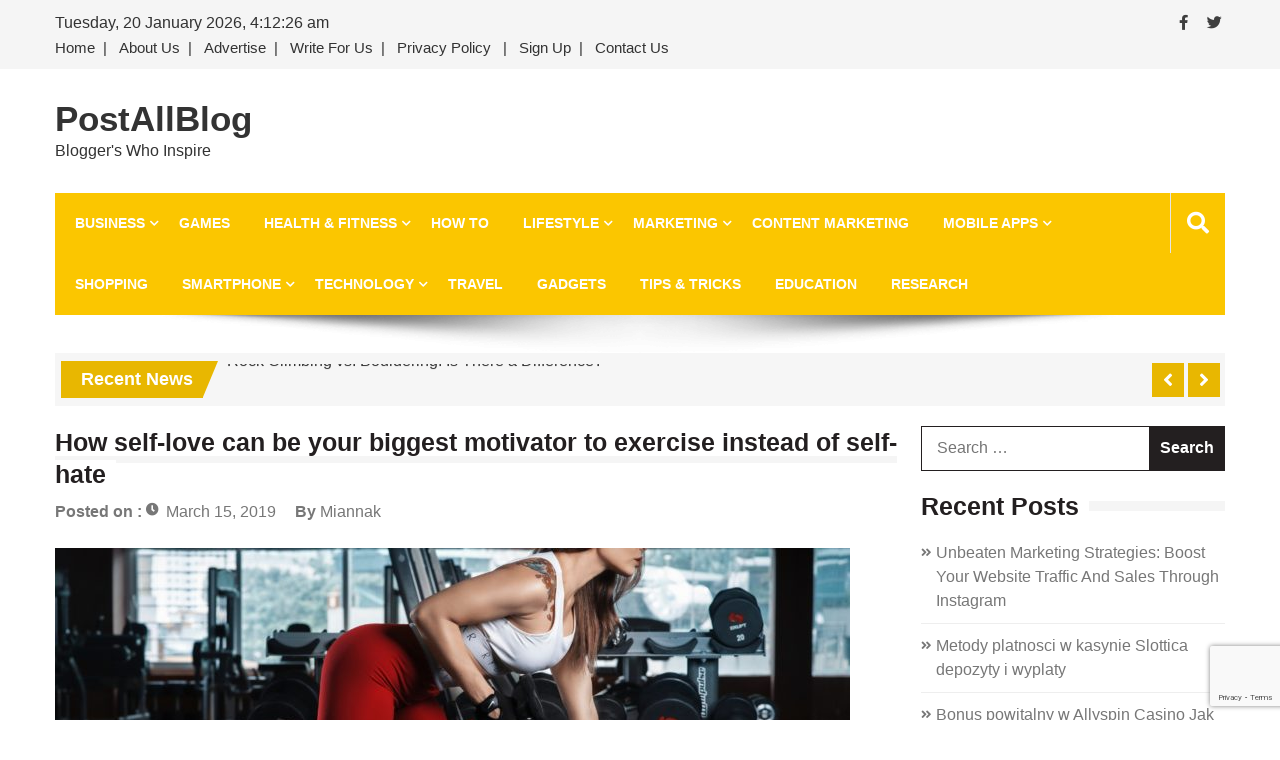

--- FILE ---
content_type: text/html; charset=UTF-8
request_url: https://www.postallblog.com/how-self-love-can-be-your-biggest-motivator-to-exercise-instead-of-self-hate/
body_size: 20149
content:
<!doctype html>
<html lang="en-US" xmlns:fb="https://www.facebook.com/2008/fbml" xmlns:addthis="https://www.addthis.com/help/api-spec"  itemscope="itemscope" itemtype="http://schema.org/Article">
<head>
	<meta charset="UTF-8">
	<meta name="viewport" content="width=device-width, initial-scale=1">
	<link rel="profile" href="http://gmpg.org/xfn/11">
	

	<meta name='robots' content='index, follow, max-image-preview:large, max-snippet:-1, max-video-preview:-1' />
	<style>img:is([sizes="auto" i], [sizes^="auto," i]) { contain-intrinsic-size: 3000px 1500px }</style>
	
	<!-- This site is optimized with the Yoast SEO plugin v25.4 - https://yoast.com/wordpress/plugins/seo/ -->
	<title>How self-love can be your biggest motivator to exercise instead of self-hate</title>
	<meta name="description" content="Now more than ever, people are exercising because of body shaming, not out of self-love. But, if you use self-love as motivation, the results will come." />
	<link rel="canonical" href="https://www.postallblog.com/how-self-love-can-be-your-biggest-motivator-to-exercise-instead-of-self-hate/" />
	<meta property="og:locale" content="en_US" />
	<meta property="og:type" content="article" />
	<meta property="og:title" content="How self-love can be your biggest motivator to exercise instead of self-hate" />
	<meta property="og:description" content="Now more than ever, people are exercising because of body shaming, not out of self-love. But, if you use self-love as motivation, the results will come." />
	<meta property="og:url" content="https://www.postallblog.com/how-self-love-can-be-your-biggest-motivator-to-exercise-instead-of-self-hate/" />
	<meta property="og:site_name" content="PostAllBlog" />
	<meta property="article:published_time" content="2019-03-15T13:16:39+00:00" />
	<meta property="og:image" content="https://www.postallblog.com/wp-content/uploads/2019/03/rsz_cathy-pham-1268211-unsplash.jpg" />
	<meta property="og:image:width" content="2048" />
	<meta property="og:image:height" content="1520" />
	<meta property="og:image:type" content="image/jpeg" />
	<meta name="author" content="Miannak" />
	<meta name="twitter:card" content="summary_large_image" />
	<meta name="twitter:label1" content="Written by" />
	<meta name="twitter:data1" content="Miannak" />
	<meta name="twitter:label2" content="Est. reading time" />
	<meta name="twitter:data2" content="4 minutes" />
	<script type="application/ld+json" class="yoast-schema-graph">{"@context":"https://schema.org","@graph":[{"@type":"WebPage","@id":"https://www.postallblog.com/how-self-love-can-be-your-biggest-motivator-to-exercise-instead-of-self-hate/","url":"https://www.postallblog.com/how-self-love-can-be-your-biggest-motivator-to-exercise-instead-of-self-hate/","name":"How self-love can be your biggest motivator to exercise instead of self-hate","isPartOf":{"@id":"https://www.postallblog.com/#website"},"primaryImageOfPage":{"@id":"https://www.postallblog.com/how-self-love-can-be-your-biggest-motivator-to-exercise-instead-of-self-hate/#primaryimage"},"image":{"@id":"https://www.postallblog.com/how-self-love-can-be-your-biggest-motivator-to-exercise-instead-of-self-hate/#primaryimage"},"thumbnailUrl":"https://www.postallblog.com/wp-content/uploads/2019/03/rsz_cathy-pham-1268211-unsplash.jpg","datePublished":"2019-03-15T13:16:39+00:00","author":{"@id":"https://www.postallblog.com/#/schema/person/f1f876cee844aecdf9696280b8e7b7fd"},"description":"Now more than ever, people are exercising because of body shaming, not out of self-love. But, if you use self-love as motivation, the results will come.","breadcrumb":{"@id":"https://www.postallblog.com/how-self-love-can-be-your-biggest-motivator-to-exercise-instead-of-self-hate/#breadcrumb"},"inLanguage":"en-US","potentialAction":[{"@type":"ReadAction","target":["https://www.postallblog.com/how-self-love-can-be-your-biggest-motivator-to-exercise-instead-of-self-hate/"]}]},{"@type":"ImageObject","inLanguage":"en-US","@id":"https://www.postallblog.com/how-self-love-can-be-your-biggest-motivator-to-exercise-instead-of-self-hate/#primaryimage","url":"https://www.postallblog.com/wp-content/uploads/2019/03/rsz_cathy-pham-1268211-unsplash.jpg","contentUrl":"https://www.postallblog.com/wp-content/uploads/2019/03/rsz_cathy-pham-1268211-unsplash.jpg","width":2048,"height":1520,"caption":"Woman exercising on a bench with dumbells"},{"@type":"BreadcrumbList","@id":"https://www.postallblog.com/how-self-love-can-be-your-biggest-motivator-to-exercise-instead-of-self-hate/#breadcrumb","itemListElement":[{"@type":"ListItem","position":1,"name":"Home","item":"https://www.postallblog.com/"},{"@type":"ListItem","position":2,"name":"How self-love can be your biggest motivator to exercise instead of self-hate"}]},{"@type":"WebSite","@id":"https://www.postallblog.com/#website","url":"https://www.postallblog.com/","name":"PostAllBlog","description":"Blogger&#039;s Who Inspire","potentialAction":[{"@type":"SearchAction","target":{"@type":"EntryPoint","urlTemplate":"https://www.postallblog.com/?s={search_term_string}"},"query-input":{"@type":"PropertyValueSpecification","valueRequired":true,"valueName":"search_term_string"}}],"inLanguage":"en-US"},{"@type":"Person","@id":"https://www.postallblog.com/#/schema/person/f1f876cee844aecdf9696280b8e7b7fd","name":"Miannak","image":{"@type":"ImageObject","inLanguage":"en-US","@id":"https://www.postallblog.com/#/schema/person/image/","url":"https://secure.gravatar.com/avatar/b810fc05c97007775ec63d37bb93e704ad015c161af537a58c11d17a20fea2c2?s=96&d=mm&r=g","contentUrl":"https://secure.gravatar.com/avatar/b810fc05c97007775ec63d37bb93e704ad015c161af537a58c11d17a20fea2c2?s=96&d=mm&r=g","caption":"Miannak"},"description":"Mianna Korben is a writer with a passion for anything that will help her improve her life, wellbeing and set her on a path to extraordinary success. She is an avid reader, coffee drinker and fitness enthusiast. When she’s not wordsmithing, she is probably exploring her next travelling adventure.","url":"https://www.postallblog.com/author/miannak/"}]}</script>
	<!-- / Yoast SEO plugin. -->


<link rel='dns-prefetch' href='//s7.addthis.com' />
<link rel='dns-prefetch' href='//fonts.googleapis.com' />
<link rel="alternate" type="application/rss+xml" title="PostAllBlog &raquo; Feed" href="https://www.postallblog.com/feed/" />
<link rel="alternate" type="application/rss+xml" title="PostAllBlog &raquo; Comments Feed" href="https://www.postallblog.com/comments/feed/" />
<link rel="alternate" type="application/rss+xml" title="PostAllBlog &raquo; How self-love can be your biggest motivator to exercise instead of self-hate Comments Feed" href="https://www.postallblog.com/how-self-love-can-be-your-biggest-motivator-to-exercise-instead-of-self-hate/feed/" />
<script type="text/javascript">
/* <![CDATA[ */
window._wpemojiSettings = {"baseUrl":"https:\/\/s.w.org\/images\/core\/emoji\/16.0.1\/72x72\/","ext":".png","svgUrl":"https:\/\/s.w.org\/images\/core\/emoji\/16.0.1\/svg\/","svgExt":".svg","source":{"concatemoji":"https:\/\/www.postallblog.com\/wp-includes\/js\/wp-emoji-release.min.js?ver=6.8.3"}};
/*! This file is auto-generated */
!function(s,n){var o,i,e;function c(e){try{var t={supportTests:e,timestamp:(new Date).valueOf()};sessionStorage.setItem(o,JSON.stringify(t))}catch(e){}}function p(e,t,n){e.clearRect(0,0,e.canvas.width,e.canvas.height),e.fillText(t,0,0);var t=new Uint32Array(e.getImageData(0,0,e.canvas.width,e.canvas.height).data),a=(e.clearRect(0,0,e.canvas.width,e.canvas.height),e.fillText(n,0,0),new Uint32Array(e.getImageData(0,0,e.canvas.width,e.canvas.height).data));return t.every(function(e,t){return e===a[t]})}function u(e,t){e.clearRect(0,0,e.canvas.width,e.canvas.height),e.fillText(t,0,0);for(var n=e.getImageData(16,16,1,1),a=0;a<n.data.length;a++)if(0!==n.data[a])return!1;return!0}function f(e,t,n,a){switch(t){case"flag":return n(e,"\ud83c\udff3\ufe0f\u200d\u26a7\ufe0f","\ud83c\udff3\ufe0f\u200b\u26a7\ufe0f")?!1:!n(e,"\ud83c\udde8\ud83c\uddf6","\ud83c\udde8\u200b\ud83c\uddf6")&&!n(e,"\ud83c\udff4\udb40\udc67\udb40\udc62\udb40\udc65\udb40\udc6e\udb40\udc67\udb40\udc7f","\ud83c\udff4\u200b\udb40\udc67\u200b\udb40\udc62\u200b\udb40\udc65\u200b\udb40\udc6e\u200b\udb40\udc67\u200b\udb40\udc7f");case"emoji":return!a(e,"\ud83e\udedf")}return!1}function g(e,t,n,a){var r="undefined"!=typeof WorkerGlobalScope&&self instanceof WorkerGlobalScope?new OffscreenCanvas(300,150):s.createElement("canvas"),o=r.getContext("2d",{willReadFrequently:!0}),i=(o.textBaseline="top",o.font="600 32px Arial",{});return e.forEach(function(e){i[e]=t(o,e,n,a)}),i}function t(e){var t=s.createElement("script");t.src=e,t.defer=!0,s.head.appendChild(t)}"undefined"!=typeof Promise&&(o="wpEmojiSettingsSupports",i=["flag","emoji"],n.supports={everything:!0,everythingExceptFlag:!0},e=new Promise(function(e){s.addEventListener("DOMContentLoaded",e,{once:!0})}),new Promise(function(t){var n=function(){try{var e=JSON.parse(sessionStorage.getItem(o));if("object"==typeof e&&"number"==typeof e.timestamp&&(new Date).valueOf()<e.timestamp+604800&&"object"==typeof e.supportTests)return e.supportTests}catch(e){}return null}();if(!n){if("undefined"!=typeof Worker&&"undefined"!=typeof OffscreenCanvas&&"undefined"!=typeof URL&&URL.createObjectURL&&"undefined"!=typeof Blob)try{var e="postMessage("+g.toString()+"("+[JSON.stringify(i),f.toString(),p.toString(),u.toString()].join(",")+"));",a=new Blob([e],{type:"text/javascript"}),r=new Worker(URL.createObjectURL(a),{name:"wpTestEmojiSupports"});return void(r.onmessage=function(e){c(n=e.data),r.terminate(),t(n)})}catch(e){}c(n=g(i,f,p,u))}t(n)}).then(function(e){for(var t in e)n.supports[t]=e[t],n.supports.everything=n.supports.everything&&n.supports[t],"flag"!==t&&(n.supports.everythingExceptFlag=n.supports.everythingExceptFlag&&n.supports[t]);n.supports.everythingExceptFlag=n.supports.everythingExceptFlag&&!n.supports.flag,n.DOMReady=!1,n.readyCallback=function(){n.DOMReady=!0}}).then(function(){return e}).then(function(){var e;n.supports.everything||(n.readyCallback(),(e=n.source||{}).concatemoji?t(e.concatemoji):e.wpemoji&&e.twemoji&&(t(e.twemoji),t(e.wpemoji)))}))}((window,document),window._wpemojiSettings);
/* ]]> */
</script>
<style id='wp-emoji-styles-inline-css' type='text/css'>

	img.wp-smiley, img.emoji {
		display: inline !important;
		border: none !important;
		box-shadow: none !important;
		height: 1em !important;
		width: 1em !important;
		margin: 0 0.07em !important;
		vertical-align: -0.1em !important;
		background: none !important;
		padding: 0 !important;
	}
</style>
<link rel='stylesheet' id='wp-block-library-css' href='https://www.postallblog.com/wp-includes/css/dist/block-library/style.min.css?ver=6.8.3' type='text/css' media='all' />
<style id='classic-theme-styles-inline-css' type='text/css'>
/*! This file is auto-generated */
.wp-block-button__link{color:#fff;background-color:#32373c;border-radius:9999px;box-shadow:none;text-decoration:none;padding:calc(.667em + 2px) calc(1.333em + 2px);font-size:1.125em}.wp-block-file__button{background:#32373c;color:#fff;text-decoration:none}
</style>
<style id='global-styles-inline-css' type='text/css'>
:root{--wp--preset--aspect-ratio--square: 1;--wp--preset--aspect-ratio--4-3: 4/3;--wp--preset--aspect-ratio--3-4: 3/4;--wp--preset--aspect-ratio--3-2: 3/2;--wp--preset--aspect-ratio--2-3: 2/3;--wp--preset--aspect-ratio--16-9: 16/9;--wp--preset--aspect-ratio--9-16: 9/16;--wp--preset--color--black: #000000;--wp--preset--color--cyan-bluish-gray: #abb8c3;--wp--preset--color--white: #ffffff;--wp--preset--color--pale-pink: #f78da7;--wp--preset--color--vivid-red: #cf2e2e;--wp--preset--color--luminous-vivid-orange: #ff6900;--wp--preset--color--luminous-vivid-amber: #fcb900;--wp--preset--color--light-green-cyan: #7bdcb5;--wp--preset--color--vivid-green-cyan: #00d084;--wp--preset--color--pale-cyan-blue: #8ed1fc;--wp--preset--color--vivid-cyan-blue: #0693e3;--wp--preset--color--vivid-purple: #9b51e0;--wp--preset--gradient--vivid-cyan-blue-to-vivid-purple: linear-gradient(135deg,rgba(6,147,227,1) 0%,rgb(155,81,224) 100%);--wp--preset--gradient--light-green-cyan-to-vivid-green-cyan: linear-gradient(135deg,rgb(122,220,180) 0%,rgb(0,208,130) 100%);--wp--preset--gradient--luminous-vivid-amber-to-luminous-vivid-orange: linear-gradient(135deg,rgba(252,185,0,1) 0%,rgba(255,105,0,1) 100%);--wp--preset--gradient--luminous-vivid-orange-to-vivid-red: linear-gradient(135deg,rgba(255,105,0,1) 0%,rgb(207,46,46) 100%);--wp--preset--gradient--very-light-gray-to-cyan-bluish-gray: linear-gradient(135deg,rgb(238,238,238) 0%,rgb(169,184,195) 100%);--wp--preset--gradient--cool-to-warm-spectrum: linear-gradient(135deg,rgb(74,234,220) 0%,rgb(151,120,209) 20%,rgb(207,42,186) 40%,rgb(238,44,130) 60%,rgb(251,105,98) 80%,rgb(254,248,76) 100%);--wp--preset--gradient--blush-light-purple: linear-gradient(135deg,rgb(255,206,236) 0%,rgb(152,150,240) 100%);--wp--preset--gradient--blush-bordeaux: linear-gradient(135deg,rgb(254,205,165) 0%,rgb(254,45,45) 50%,rgb(107,0,62) 100%);--wp--preset--gradient--luminous-dusk: linear-gradient(135deg,rgb(255,203,112) 0%,rgb(199,81,192) 50%,rgb(65,88,208) 100%);--wp--preset--gradient--pale-ocean: linear-gradient(135deg,rgb(255,245,203) 0%,rgb(182,227,212) 50%,rgb(51,167,181) 100%);--wp--preset--gradient--electric-grass: linear-gradient(135deg,rgb(202,248,128) 0%,rgb(113,206,126) 100%);--wp--preset--gradient--midnight: linear-gradient(135deg,rgb(2,3,129) 0%,rgb(40,116,252) 100%);--wp--preset--font-size--small: 13px;--wp--preset--font-size--medium: 20px;--wp--preset--font-size--large: 36px;--wp--preset--font-size--x-large: 42px;--wp--preset--spacing--20: 0.44rem;--wp--preset--spacing--30: 0.67rem;--wp--preset--spacing--40: 1rem;--wp--preset--spacing--50: 1.5rem;--wp--preset--spacing--60: 2.25rem;--wp--preset--spacing--70: 3.38rem;--wp--preset--spacing--80: 5.06rem;--wp--preset--shadow--natural: 6px 6px 9px rgba(0, 0, 0, 0.2);--wp--preset--shadow--deep: 12px 12px 50px rgba(0, 0, 0, 0.4);--wp--preset--shadow--sharp: 6px 6px 0px rgba(0, 0, 0, 0.2);--wp--preset--shadow--outlined: 6px 6px 0px -3px rgba(255, 255, 255, 1), 6px 6px rgba(0, 0, 0, 1);--wp--preset--shadow--crisp: 6px 6px 0px rgba(0, 0, 0, 1);}:where(.is-layout-flex){gap: 0.5em;}:where(.is-layout-grid){gap: 0.5em;}body .is-layout-flex{display: flex;}.is-layout-flex{flex-wrap: wrap;align-items: center;}.is-layout-flex > :is(*, div){margin: 0;}body .is-layout-grid{display: grid;}.is-layout-grid > :is(*, div){margin: 0;}:where(.wp-block-columns.is-layout-flex){gap: 2em;}:where(.wp-block-columns.is-layout-grid){gap: 2em;}:where(.wp-block-post-template.is-layout-flex){gap: 1.25em;}:where(.wp-block-post-template.is-layout-grid){gap: 1.25em;}.has-black-color{color: var(--wp--preset--color--black) !important;}.has-cyan-bluish-gray-color{color: var(--wp--preset--color--cyan-bluish-gray) !important;}.has-white-color{color: var(--wp--preset--color--white) !important;}.has-pale-pink-color{color: var(--wp--preset--color--pale-pink) !important;}.has-vivid-red-color{color: var(--wp--preset--color--vivid-red) !important;}.has-luminous-vivid-orange-color{color: var(--wp--preset--color--luminous-vivid-orange) !important;}.has-luminous-vivid-amber-color{color: var(--wp--preset--color--luminous-vivid-amber) !important;}.has-light-green-cyan-color{color: var(--wp--preset--color--light-green-cyan) !important;}.has-vivid-green-cyan-color{color: var(--wp--preset--color--vivid-green-cyan) !important;}.has-pale-cyan-blue-color{color: var(--wp--preset--color--pale-cyan-blue) !important;}.has-vivid-cyan-blue-color{color: var(--wp--preset--color--vivid-cyan-blue) !important;}.has-vivid-purple-color{color: var(--wp--preset--color--vivid-purple) !important;}.has-black-background-color{background-color: var(--wp--preset--color--black) !important;}.has-cyan-bluish-gray-background-color{background-color: var(--wp--preset--color--cyan-bluish-gray) !important;}.has-white-background-color{background-color: var(--wp--preset--color--white) !important;}.has-pale-pink-background-color{background-color: var(--wp--preset--color--pale-pink) !important;}.has-vivid-red-background-color{background-color: var(--wp--preset--color--vivid-red) !important;}.has-luminous-vivid-orange-background-color{background-color: var(--wp--preset--color--luminous-vivid-orange) !important;}.has-luminous-vivid-amber-background-color{background-color: var(--wp--preset--color--luminous-vivid-amber) !important;}.has-light-green-cyan-background-color{background-color: var(--wp--preset--color--light-green-cyan) !important;}.has-vivid-green-cyan-background-color{background-color: var(--wp--preset--color--vivid-green-cyan) !important;}.has-pale-cyan-blue-background-color{background-color: var(--wp--preset--color--pale-cyan-blue) !important;}.has-vivid-cyan-blue-background-color{background-color: var(--wp--preset--color--vivid-cyan-blue) !important;}.has-vivid-purple-background-color{background-color: var(--wp--preset--color--vivid-purple) !important;}.has-black-border-color{border-color: var(--wp--preset--color--black) !important;}.has-cyan-bluish-gray-border-color{border-color: var(--wp--preset--color--cyan-bluish-gray) !important;}.has-white-border-color{border-color: var(--wp--preset--color--white) !important;}.has-pale-pink-border-color{border-color: var(--wp--preset--color--pale-pink) !important;}.has-vivid-red-border-color{border-color: var(--wp--preset--color--vivid-red) !important;}.has-luminous-vivid-orange-border-color{border-color: var(--wp--preset--color--luminous-vivid-orange) !important;}.has-luminous-vivid-amber-border-color{border-color: var(--wp--preset--color--luminous-vivid-amber) !important;}.has-light-green-cyan-border-color{border-color: var(--wp--preset--color--light-green-cyan) !important;}.has-vivid-green-cyan-border-color{border-color: var(--wp--preset--color--vivid-green-cyan) !important;}.has-pale-cyan-blue-border-color{border-color: var(--wp--preset--color--pale-cyan-blue) !important;}.has-vivid-cyan-blue-border-color{border-color: var(--wp--preset--color--vivid-cyan-blue) !important;}.has-vivid-purple-border-color{border-color: var(--wp--preset--color--vivid-purple) !important;}.has-vivid-cyan-blue-to-vivid-purple-gradient-background{background: var(--wp--preset--gradient--vivid-cyan-blue-to-vivid-purple) !important;}.has-light-green-cyan-to-vivid-green-cyan-gradient-background{background: var(--wp--preset--gradient--light-green-cyan-to-vivid-green-cyan) !important;}.has-luminous-vivid-amber-to-luminous-vivid-orange-gradient-background{background: var(--wp--preset--gradient--luminous-vivid-amber-to-luminous-vivid-orange) !important;}.has-luminous-vivid-orange-to-vivid-red-gradient-background{background: var(--wp--preset--gradient--luminous-vivid-orange-to-vivid-red) !important;}.has-very-light-gray-to-cyan-bluish-gray-gradient-background{background: var(--wp--preset--gradient--very-light-gray-to-cyan-bluish-gray) !important;}.has-cool-to-warm-spectrum-gradient-background{background: var(--wp--preset--gradient--cool-to-warm-spectrum) !important;}.has-blush-light-purple-gradient-background{background: var(--wp--preset--gradient--blush-light-purple) !important;}.has-blush-bordeaux-gradient-background{background: var(--wp--preset--gradient--blush-bordeaux) !important;}.has-luminous-dusk-gradient-background{background: var(--wp--preset--gradient--luminous-dusk) !important;}.has-pale-ocean-gradient-background{background: var(--wp--preset--gradient--pale-ocean) !important;}.has-electric-grass-gradient-background{background: var(--wp--preset--gradient--electric-grass) !important;}.has-midnight-gradient-background{background: var(--wp--preset--gradient--midnight) !important;}.has-small-font-size{font-size: var(--wp--preset--font-size--small) !important;}.has-medium-font-size{font-size: var(--wp--preset--font-size--medium) !important;}.has-large-font-size{font-size: var(--wp--preset--font-size--large) !important;}.has-x-large-font-size{font-size: var(--wp--preset--font-size--x-large) !important;}
:where(.wp-block-post-template.is-layout-flex){gap: 1.25em;}:where(.wp-block-post-template.is-layout-grid){gap: 1.25em;}
:where(.wp-block-columns.is-layout-flex){gap: 2em;}:where(.wp-block-columns.is-layout-grid){gap: 2em;}
:root :where(.wp-block-pullquote){font-size: 1.5em;line-height: 1.6;}
</style>
<link rel='stylesheet' id='contact-form-7-css' href='https://www.postallblog.com/wp-content/plugins/contact-form-7/includes/css/styles.css?ver=6.1' type='text/css' media='all' />
<link rel='stylesheet' id='fontawesome-css' href='https://www.postallblog.com/wp-content/themes/editorialmag/assets/library/fontawesome/css/all.min.css?ver=6.8.3' type='text/css' media='all' />
<link rel='stylesheet' id='lightslider-css' href='https://www.postallblog.com/wp-content/themes/editorialmag/assets/library/lightslider/css/lightslider.min.css?ver=6.8.3' type='text/css' media='all' />
<link rel='stylesheet' id='editorialmag-style-css' href='https://www.postallblog.com/wp-content/themes/editorialmag/style.css?ver=6.8.3' type='text/css' media='all' />
<link rel='stylesheet' id='editorialmag-responsive-css' href='https://www.postallblog.com/wp-content/themes/editorialmag/assets/css/responsive.css?ver=6.8.3' type='text/css' media='all' />
<link rel='stylesheet' id='editorialmag-fonts-css' href='https://fonts.googleapis.com/css?family=Signika+Negative%3A300%2C400%2C600%2C700%7COpen+Sans%3A400%2C300%2C300italic%2C400italic%2C600%2C600italic%2C700%2C700italic%7CRoboto%2BCondensed%3A300%2C400%2C700%2C700i%26display%3Dswap&#038;subset=latin%2Clatin-ext&#038;ver=1.1.8' type='text/css' media='all' />
<style id='akismet-widget-style-inline-css' type='text/css'>

			.a-stats {
				--akismet-color-mid-green: #357b49;
				--akismet-color-white: #fff;
				--akismet-color-light-grey: #f6f7f7;

				max-width: 350px;
				width: auto;
			}

			.a-stats * {
				all: unset;
				box-sizing: border-box;
			}

			.a-stats strong {
				font-weight: 600;
			}

			.a-stats a.a-stats__link,
			.a-stats a.a-stats__link:visited,
			.a-stats a.a-stats__link:active {
				background: var(--akismet-color-mid-green);
				border: none;
				box-shadow: none;
				border-radius: 8px;
				color: var(--akismet-color-white);
				cursor: pointer;
				display: block;
				font-family: -apple-system, BlinkMacSystemFont, 'Segoe UI', 'Roboto', 'Oxygen-Sans', 'Ubuntu', 'Cantarell', 'Helvetica Neue', sans-serif;
				font-weight: 500;
				padding: 12px;
				text-align: center;
				text-decoration: none;
				transition: all 0.2s ease;
			}

			/* Extra specificity to deal with TwentyTwentyOne focus style */
			.widget .a-stats a.a-stats__link:focus {
				background: var(--akismet-color-mid-green);
				color: var(--akismet-color-white);
				text-decoration: none;
			}

			.a-stats a.a-stats__link:hover {
				filter: brightness(110%);
				box-shadow: 0 4px 12px rgba(0, 0, 0, 0.06), 0 0 2px rgba(0, 0, 0, 0.16);
			}

			.a-stats .count {
				color: var(--akismet-color-white);
				display: block;
				font-size: 1.5em;
				line-height: 1.4;
				padding: 0 13px;
				white-space: nowrap;
			}
		
</style>
<link rel='stylesheet' id='addthis_all_pages-css' href='https://www.postallblog.com/wp-content/plugins/addthis/frontend/build/addthis_wordpress_public.min.css?ver=6.8.3' type='text/css' media='all' />
<script type="text/javascript" src="https://www.postallblog.com/wp-includes/js/jquery/jquery.min.js?ver=3.7.1" id="jquery-core-js"></script>
<script type="text/javascript" src="https://www.postallblog.com/wp-includes/js/jquery/jquery-migrate.min.js?ver=3.4.1" id="jquery-migrate-js"></script>
<!--[if lt IE 9]>
<script type="text/javascript" src="https://www.postallblog.com/wp-content/themes/editorialmag/assets/library/html5shiv/html5shiv.min.js?ver=1.1.8" id="html5-js"></script>
<![endif]-->
<!--[if lt IE 9]>
<script type="text/javascript" src="https://www.postallblog.com/wp-content/themes/editorialmag/assets/library/respond/respond.min.js?ver=1.1.8" id="respond-js"></script>
<![endif]-->
<link rel="https://api.w.org/" href="https://www.postallblog.com/wp-json/" /><link rel="alternate" title="JSON" type="application/json" href="https://www.postallblog.com/wp-json/wp/v2/posts/1036" /><link rel="EditURI" type="application/rsd+xml" title="RSD" href="https://www.postallblog.com/xmlrpc.php?rsd" />
<meta name="generator" content="WordPress 6.8.3" />
<link rel='shortlink' href='https://www.postallblog.com/?p=1036' />
<link rel="alternate" title="oEmbed (JSON)" type="application/json+oembed" href="https://www.postallblog.com/wp-json/oembed/1.0/embed?url=https%3A%2F%2Fwww.postallblog.com%2Fhow-self-love-can-be-your-biggest-motivator-to-exercise-instead-of-self-hate%2F" />
<link rel="alternate" title="oEmbed (XML)" type="text/xml+oembed" href="https://www.postallblog.com/wp-json/oembed/1.0/embed?url=https%3A%2F%2Fwww.postallblog.com%2Fhow-self-love-can-be-your-biggest-motivator-to-exercise-instead-of-self-hate%2F&#038;format=xml" />
<link rel="pingback" href="https://www.postallblog.com/xmlrpc.php"><style type="text/css">.recentcomments a{display:inline !important;padding:0 !important;margin:0 !important;}</style><script id='nitro-telemetry-meta' nitro-exclude>window.NPTelemetryMetadata={missReason: (!window.NITROPACK_STATE ? 'cache not found' : 'hit'),pageType: 'post',isEligibleForOptimization: true,}</script><script id='nitro-generic' nitro-exclude>(()=>{window.NitroPack=window.NitroPack||{coreVersion:"na",isCounted:!1};let e=document.createElement("script");if(e.src="https://nitroscripts.com/mpeDPfPwFQMUTjezEiYcCgCMDcaCvGye",e.async=!0,e.id="nitro-script",document.head.appendChild(e),!window.NitroPack.isCounted){window.NitroPack.isCounted=!0;let t=()=>{navigator.sendBeacon("https://to.getnitropack.com/p",JSON.stringify({siteId:"mpeDPfPwFQMUTjezEiYcCgCMDcaCvGye",url:window.location.href,isOptimized:!!window.IS_NITROPACK,coreVersion:"na",missReason:window.NPTelemetryMetadata?.missReason||"",pageType:window.NPTelemetryMetadata?.pageType||"",isEligibleForOptimization:!!window.NPTelemetryMetadata?.isEligibleForOptimization}))};(()=>{let e=()=>new Promise(e=>{"complete"===document.readyState?e():window.addEventListener("load",e)}),i=()=>new Promise(e=>{document.prerendering?document.addEventListener("prerenderingchange",e,{once:!0}):e()}),a=async()=>{await i(),await e(),t()};a()})(),window.addEventListener("pageshow",e=>{if(e.persisted){let i=document.prerendering||self.performance?.getEntriesByType?.("navigation")[0]?.activationStart>0;"visible"!==document.visibilityState||i||t()}})}})();</script><link rel="icon" href="https://www.postallblog.com/wp-content/uploads/2018/08/cropped-PostAllBlog-32x32.png" sizes="32x32" />
<link rel="icon" href="https://www.postallblog.com/wp-content/uploads/2018/08/cropped-PostAllBlog-192x192.png" sizes="192x192" />
<link rel="apple-touch-icon" href="https://www.postallblog.com/wp-content/uploads/2018/08/cropped-PostAllBlog-180x180.png" />
<meta name="msapplication-TileImage" content="https://www.postallblog.com/wp-content/uploads/2018/08/cropped-PostAllBlog-270x270.png" />
<!-- Global site tag (gtag.js) - Google Analytics -->
<script async src="https://www.googletagmanager.com/gtag/js?id=UA-122965571-1"></script>
<script>
  window.dataLayer = window.dataLayer || [];
  function gtag(){dataLayer.push(arguments);}
  gtag('js', new Date());

  gtag('config', 'UA-122965571-1');
</script>

</head>

<body class="wp-singular post-template-default single single-post postid-1036 single-format-standard wp-theme-editorialmag">
<div id="page" class="site">
	<a class="skip-link screen-reader-text" href="#content">Skip to content</a>

	<header id="masthead" class="site-header headertwo" itemscope="itemscope" itemtype="http://schema.org/WPHeader">
	<div class="sticky-menu">
		<div class="sparkle-wrapper">
			<nav class="main-navigation">
				<div class="toggle-button">
					<span class="toggle-bar1"></span>
					<span class="toggle-bar2"></span>
					<span class="toggle-bar3"></span>
				</div>
				<div class="nav-menu">
					<div class="menu-category-menu-primary-container"><ul id="primary-menu" class="menu"><li id="menu-item-191" class="menu-item menu-item-type-taxonomy menu-item-object-category menu-item-has-children menu-item-191"><a href="https://www.postallblog.com/category/business/">Business</a>
<ul class="sub-menu">
	<li id="menu-item-230" class="menu-item menu-item-type-taxonomy menu-item-object-category menu-item-230"><a href="https://www.postallblog.com/category/business/finance/">Finance</a></li>
	<li id="menu-item-192" class="menu-item menu-item-type-taxonomy menu-item-object-category menu-item-192"><a href="https://www.postallblog.com/category/business/automobiles/">Automobiles</a></li>
	<li id="menu-item-193" class="menu-item menu-item-type-taxonomy menu-item-object-category menu-item-193"><a href="https://www.postallblog.com/category/business/branding/">Branding</a></li>
	<li id="menu-item-194" class="menu-item menu-item-type-taxonomy menu-item-object-category menu-item-194"><a href="https://www.postallblog.com/category/business/startups/">StartUps</a></li>
</ul>
</li>
<li id="menu-item-195" class="menu-item menu-item-type-taxonomy menu-item-object-category menu-item-195"><a href="https://www.postallblog.com/category/games/">Games</a></li>
<li id="menu-item-196" class="menu-item menu-item-type-taxonomy menu-item-object-category current-post-ancestor current-menu-parent current-post-parent menu-item-has-children menu-item-196"><a href="https://www.postallblog.com/category/health-fitness/">Health &#038; Fitness</a>
<ul class="sub-menu">
	<li id="menu-item-197" class="menu-item menu-item-type-taxonomy menu-item-object-category menu-item-197"><a href="https://www.postallblog.com/category/health-fitness/mens-health-tips/">Men&#8217;s Health Tips</a></li>
	<li id="menu-item-198" class="menu-item menu-item-type-taxonomy menu-item-object-category menu-item-198"><a href="https://www.postallblog.com/category/health-fitness/women-health-tips/">Women Health Tips</a></li>
</ul>
</li>
<li id="menu-item-199" class="menu-item menu-item-type-taxonomy menu-item-object-category menu-item-199"><a href="https://www.postallblog.com/category/how-to/">How To</a></li>
<li id="menu-item-225" class="menu-item menu-item-type-taxonomy menu-item-object-category menu-item-has-children menu-item-225"><a href="https://www.postallblog.com/category/lifestyle/">Lifestyle</a>
<ul class="sub-menu">
	<li id="menu-item-227" class="menu-item menu-item-type-taxonomy menu-item-object-category menu-item-227"><a href="https://www.postallblog.com/category/lifestyle/fashion/">Fashion</a></li>
	<li id="menu-item-226" class="menu-item menu-item-type-taxonomy menu-item-object-category menu-item-226"><a href="https://www.postallblog.com/category/lifestyle/beauty-tips/">Beauty Tips</a></li>
	<li id="menu-item-203" class="menu-item menu-item-type-taxonomy menu-item-object-category menu-item-203"><a href="https://www.postallblog.com/category/lifestyle/home-decor/">Home Decor</a></li>
</ul>
</li>
<li id="menu-item-204" class="menu-item menu-item-type-taxonomy menu-item-object-category menu-item-has-children menu-item-204"><a href="https://www.postallblog.com/category/marketing/">Marketing</a>
<ul class="sub-menu">
	<li id="menu-item-205" class="menu-item menu-item-type-taxonomy menu-item-object-category menu-item-205"><a href="https://www.postallblog.com/category/marketing/blogging/">Blogging</a></li>
	<li id="menu-item-207" class="menu-item menu-item-type-taxonomy menu-item-object-category menu-item-207"><a href="https://www.postallblog.com/category/marketing/influencer-marketing/">Influencer Marketing</a></li>
	<li id="menu-item-208" class="menu-item menu-item-type-taxonomy menu-item-object-category menu-item-208"><a href="https://www.postallblog.com/category/marketing/ppc/">PPC</a></li>
	<li id="menu-item-209" class="menu-item menu-item-type-taxonomy menu-item-object-category menu-item-209"><a href="https://www.postallblog.com/category/marketing/sem/">SEM</a></li>
	<li id="menu-item-210" class="menu-item menu-item-type-taxonomy menu-item-object-category menu-item-210"><a href="https://www.postallblog.com/category/marketing/seo/">SEO</a></li>
	<li id="menu-item-211" class="menu-item menu-item-type-taxonomy menu-item-object-category menu-item-211"><a href="https://www.postallblog.com/category/marketing/smo/">SMO</a></li>
</ul>
</li>
<li id="menu-item-206" class="menu-item menu-item-type-taxonomy menu-item-object-category menu-item-206"><a href="https://www.postallblog.com/category/marketing/content-marketing/">Content Marketing</a></li>
<li id="menu-item-212" class="menu-item menu-item-type-taxonomy menu-item-object-category menu-item-has-children menu-item-212"><a href="https://www.postallblog.com/category/mobile-apps/">Mobile Apps</a>
<ul class="sub-menu">
	<li id="menu-item-213" class="menu-item menu-item-type-taxonomy menu-item-object-category menu-item-213"><a href="https://www.postallblog.com/category/mobile-apps/android-mobile-apps/">Android Mobile Apps</a></li>
	<li id="menu-item-214" class="menu-item menu-item-type-taxonomy menu-item-object-category menu-item-214"><a href="https://www.postallblog.com/category/mobile-apps/ios-mobile-apps/">IOS Mobile Apps</a></li>
</ul>
</li>
<li id="menu-item-216" class="menu-item menu-item-type-taxonomy menu-item-object-category menu-item-216"><a href="https://www.postallblog.com/category/shopping/">Shopping</a></li>
<li id="menu-item-217" class="menu-item menu-item-type-taxonomy menu-item-object-category menu-item-has-children menu-item-217"><a href="https://www.postallblog.com/category/smartphone/">Smartphone</a>
<ul class="sub-menu">
	<li id="menu-item-218" class="menu-item menu-item-type-taxonomy menu-item-object-category menu-item-218"><a href="https://www.postallblog.com/category/smartphone/phone-reviews/">Phone Reviews</a></li>
</ul>
</li>
<li id="menu-item-219" class="menu-item menu-item-type-taxonomy menu-item-object-category menu-item-has-children menu-item-219"><a href="https://www.postallblog.com/category/technology/">Technology</a>
<ul class="sub-menu">
	<li id="menu-item-220" class="menu-item menu-item-type-taxonomy menu-item-object-category menu-item-220"><a href="https://www.postallblog.com/category/technology/cloud-computing/">Cloud Computing</a></li>
	<li id="menu-item-221" class="menu-item menu-item-type-taxonomy menu-item-object-category menu-item-221"><a href="https://www.postallblog.com/category/technology/design-development/">Design &#038; Development</a></li>
	<li id="menu-item-222" class="menu-item menu-item-type-taxonomy menu-item-object-category menu-item-222"><a href="https://www.postallblog.com/category/technology/software/">Software</a></li>
	<li id="menu-item-234" class="menu-item menu-item-type-taxonomy menu-item-object-category menu-item-234"><a href="https://www.postallblog.com/category/technology/web-hosting/">Web Hosting</a></li>
	<li id="menu-item-223" class="menu-item menu-item-type-taxonomy menu-item-object-category menu-item-223"><a href="https://www.postallblog.com/category/technology/wordpress/">WordPress</a></li>
	<li id="menu-item-232" class="menu-item menu-item-type-taxonomy menu-item-object-category menu-item-232"><a href="https://www.postallblog.com/category/technology/internet/">Internet</a></li>
</ul>
</li>
<li id="menu-item-224" class="menu-item menu-item-type-taxonomy menu-item-object-category menu-item-224"><a href="https://www.postallblog.com/category/travel/">Travel</a></li>
<li id="menu-item-231" class="menu-item menu-item-type-taxonomy menu-item-object-category menu-item-231"><a href="https://www.postallblog.com/category/gadgets/">Gadgets</a></li>
<li id="menu-item-233" class="menu-item menu-item-type-taxonomy menu-item-object-category menu-item-233"><a href="https://www.postallblog.com/category/tips-tricks/">Tips &#038; Tricks</a></li>
<li id="menu-item-236" class="menu-item menu-item-type-taxonomy menu-item-object-category menu-item-236"><a href="https://www.postallblog.com/category/education/">Education</a></li>
<li id="menu-item-237" class="menu-item menu-item-type-taxonomy menu-item-object-category menu-item-237"><a href="https://www.postallblog.com/category/research/">Research</a></li>
</ul></div>				</div>
			</nav>
		</div>
	</div><!-- STICKY MENU -->

		<div class="top-header">
		<div class="sparkle-wrapper">
			<div class="top-nav">
				<div class="date-time"></div>
				<div class="menu-primary-container"><ul id="top-menu" class="menu"><li id="menu-item-37" class="menu-item menu-item-type-custom menu-item-object-custom menu-item-home menu-item-37"><a href="http://www.postallblog.com/">Home</a></li>
<li id="menu-item-190" class="menu-item menu-item-type-post_type menu-item-object-page menu-item-190"><a href="https://www.postallblog.com/about-us/">About Us</a></li>
<li id="menu-item-34" class="menu-item menu-item-type-post_type menu-item-object-page menu-item-34"><a href="https://www.postallblog.com/advertise-with-us/">Advertise</a></li>
<li id="menu-item-35" class="menu-item menu-item-type-post_type menu-item-object-page menu-item-35"><a href="https://www.postallblog.com/write-for-us/">Write For Us</a></li>
<li id="menu-item-33" class="menu-item menu-item-type-post_type menu-item-object-page menu-item-has-children menu-item-33"><a href="https://www.postallblog.com/privacy-policy/">Privacy Policy</a>
<ul class="sub-menu">
	<li id="menu-item-32" class="menu-item menu-item-type-post_type menu-item-object-page menu-item-32"><a href="https://www.postallblog.com/disclaimer/">Disclaimer</a></li>
</ul>
</li>
<li id="menu-item-93" class="menu-item menu-item-type-custom menu-item-object-custom menu-item-93"><a href="https://www.postallblog.com/wp-login.php?action=register">Sign Up</a></li>
<li id="menu-item-31" class="menu-item menu-item-type-post_type menu-item-object-page menu-item-31"><a href="https://www.postallblog.com/contact-us/">Contact Us</a></li>
</ul></div>			</div>
			<div class="top-right">
				<div class="temprature">
																<a rel="nofollow" href="https://www.facebook.com/Post-All-Blog-297391224166418/" target="_blank">
							<i class="icofont fab fa-facebook-f"></i>
						</a>
											<a rel="nofollow" href="https://twitter.com/PostAllBlog" target="_blank">
							<i class="icofont fab fa-twitter"></i>
						</a>
									</div>
			</div>
		</div>
	</div> <!-- TOP HEADER -->
	
	<div class="bottom-header">
		<div class="sparkle-wrapper">
			<div class="site-logo site-branding">
								<h1 class="site-title">
					<a href="https://www.postallblog.com/" rel="home">
						PostAllBlog					</a>
				</h1>
										<p class="site-description">
							Blogger&#039;s Who Inspire						</p>
									
			</div> <!-- .site-branding -->

			<div class="header-ad-section">
							</div>
		</div>
	</div> <!-- BOTTOM HEADER -->

	<div class="nav-wrap nav-left-align">
		<div class="sparkle-wrapper">
			<nav class="main-navigation">
				<div class="toggle-button">
					<span class="toggle-bar1"></span>
					<span class="toggle-bar2"></span>
					<span class="toggle-bar3"></span>
				</div>
				<div class="nav-menu">
					<div class="menu-category-menu-primary-container"><ul id="primary-menu" class="menu"><li class="menu-item menu-item-type-taxonomy menu-item-object-category menu-item-has-children menu-item-191"><a href="https://www.postallblog.com/category/business/">Business</a>
<ul class="sub-menu">
	<li class="menu-item menu-item-type-taxonomy menu-item-object-category menu-item-230"><a href="https://www.postallblog.com/category/business/finance/">Finance</a></li>
	<li class="menu-item menu-item-type-taxonomy menu-item-object-category menu-item-192"><a href="https://www.postallblog.com/category/business/automobiles/">Automobiles</a></li>
	<li class="menu-item menu-item-type-taxonomy menu-item-object-category menu-item-193"><a href="https://www.postallblog.com/category/business/branding/">Branding</a></li>
	<li class="menu-item menu-item-type-taxonomy menu-item-object-category menu-item-194"><a href="https://www.postallblog.com/category/business/startups/">StartUps</a></li>
</ul>
</li>
<li class="menu-item menu-item-type-taxonomy menu-item-object-category menu-item-195"><a href="https://www.postallblog.com/category/games/">Games</a></li>
<li class="menu-item menu-item-type-taxonomy menu-item-object-category current-post-ancestor current-menu-parent current-post-parent menu-item-has-children menu-item-196"><a href="https://www.postallblog.com/category/health-fitness/">Health &#038; Fitness</a>
<ul class="sub-menu">
	<li class="menu-item menu-item-type-taxonomy menu-item-object-category menu-item-197"><a href="https://www.postallblog.com/category/health-fitness/mens-health-tips/">Men&#8217;s Health Tips</a></li>
	<li class="menu-item menu-item-type-taxonomy menu-item-object-category menu-item-198"><a href="https://www.postallblog.com/category/health-fitness/women-health-tips/">Women Health Tips</a></li>
</ul>
</li>
<li class="menu-item menu-item-type-taxonomy menu-item-object-category menu-item-199"><a href="https://www.postallblog.com/category/how-to/">How To</a></li>
<li class="menu-item menu-item-type-taxonomy menu-item-object-category menu-item-has-children menu-item-225"><a href="https://www.postallblog.com/category/lifestyle/">Lifestyle</a>
<ul class="sub-menu">
	<li class="menu-item menu-item-type-taxonomy menu-item-object-category menu-item-227"><a href="https://www.postallblog.com/category/lifestyle/fashion/">Fashion</a></li>
	<li class="menu-item menu-item-type-taxonomy menu-item-object-category menu-item-226"><a href="https://www.postallblog.com/category/lifestyle/beauty-tips/">Beauty Tips</a></li>
	<li class="menu-item menu-item-type-taxonomy menu-item-object-category menu-item-203"><a href="https://www.postallblog.com/category/lifestyle/home-decor/">Home Decor</a></li>
</ul>
</li>
<li class="menu-item menu-item-type-taxonomy menu-item-object-category menu-item-has-children menu-item-204"><a href="https://www.postallblog.com/category/marketing/">Marketing</a>
<ul class="sub-menu">
	<li class="menu-item menu-item-type-taxonomy menu-item-object-category menu-item-205"><a href="https://www.postallblog.com/category/marketing/blogging/">Blogging</a></li>
	<li class="menu-item menu-item-type-taxonomy menu-item-object-category menu-item-207"><a href="https://www.postallblog.com/category/marketing/influencer-marketing/">Influencer Marketing</a></li>
	<li class="menu-item menu-item-type-taxonomy menu-item-object-category menu-item-208"><a href="https://www.postallblog.com/category/marketing/ppc/">PPC</a></li>
	<li class="menu-item menu-item-type-taxonomy menu-item-object-category menu-item-209"><a href="https://www.postallblog.com/category/marketing/sem/">SEM</a></li>
	<li class="menu-item menu-item-type-taxonomy menu-item-object-category menu-item-210"><a href="https://www.postallblog.com/category/marketing/seo/">SEO</a></li>
	<li class="menu-item menu-item-type-taxonomy menu-item-object-category menu-item-211"><a href="https://www.postallblog.com/category/marketing/smo/">SMO</a></li>
</ul>
</li>
<li class="menu-item menu-item-type-taxonomy menu-item-object-category menu-item-206"><a href="https://www.postallblog.com/category/marketing/content-marketing/">Content Marketing</a></li>
<li class="menu-item menu-item-type-taxonomy menu-item-object-category menu-item-has-children menu-item-212"><a href="https://www.postallblog.com/category/mobile-apps/">Mobile Apps</a>
<ul class="sub-menu">
	<li class="menu-item menu-item-type-taxonomy menu-item-object-category menu-item-213"><a href="https://www.postallblog.com/category/mobile-apps/android-mobile-apps/">Android Mobile Apps</a></li>
	<li class="menu-item menu-item-type-taxonomy menu-item-object-category menu-item-214"><a href="https://www.postallblog.com/category/mobile-apps/ios-mobile-apps/">IOS Mobile Apps</a></li>
</ul>
</li>
<li class="menu-item menu-item-type-taxonomy menu-item-object-category menu-item-216"><a href="https://www.postallblog.com/category/shopping/">Shopping</a></li>
<li class="menu-item menu-item-type-taxonomy menu-item-object-category menu-item-has-children menu-item-217"><a href="https://www.postallblog.com/category/smartphone/">Smartphone</a>
<ul class="sub-menu">
	<li class="menu-item menu-item-type-taxonomy menu-item-object-category menu-item-218"><a href="https://www.postallblog.com/category/smartphone/phone-reviews/">Phone Reviews</a></li>
</ul>
</li>
<li class="menu-item menu-item-type-taxonomy menu-item-object-category menu-item-has-children menu-item-219"><a href="https://www.postallblog.com/category/technology/">Technology</a>
<ul class="sub-menu">
	<li class="menu-item menu-item-type-taxonomy menu-item-object-category menu-item-220"><a href="https://www.postallblog.com/category/technology/cloud-computing/">Cloud Computing</a></li>
	<li class="menu-item menu-item-type-taxonomy menu-item-object-category menu-item-221"><a href="https://www.postallblog.com/category/technology/design-development/">Design &#038; Development</a></li>
	<li class="menu-item menu-item-type-taxonomy menu-item-object-category menu-item-222"><a href="https://www.postallblog.com/category/technology/software/">Software</a></li>
	<li class="menu-item menu-item-type-taxonomy menu-item-object-category menu-item-234"><a href="https://www.postallblog.com/category/technology/web-hosting/">Web Hosting</a></li>
	<li class="menu-item menu-item-type-taxonomy menu-item-object-category menu-item-223"><a href="https://www.postallblog.com/category/technology/wordpress/">WordPress</a></li>
	<li class="menu-item menu-item-type-taxonomy menu-item-object-category menu-item-232"><a href="https://www.postallblog.com/category/technology/internet/">Internet</a></li>
</ul>
</li>
<li class="menu-item menu-item-type-taxonomy menu-item-object-category menu-item-224"><a href="https://www.postallblog.com/category/travel/">Travel</a></li>
<li class="menu-item menu-item-type-taxonomy menu-item-object-category menu-item-231"><a href="https://www.postallblog.com/category/gadgets/">Gadgets</a></li>
<li class="menu-item menu-item-type-taxonomy menu-item-object-category menu-item-233"><a href="https://www.postallblog.com/category/tips-tricks/">Tips &#038; Tricks</a></li>
<li class="menu-item menu-item-type-taxonomy menu-item-object-category menu-item-236"><a href="https://www.postallblog.com/category/education/">Education</a></li>
<li class="menu-item menu-item-type-taxonomy menu-item-object-category menu-item-237"><a href="https://www.postallblog.com/category/research/">Research</a></li>
</ul></div>				</div>
			</nav>

			<div class="nav-icon-wrap">
				<div class="search-wrap">
					<i class="icofont fas fa-search"></i>
					<div class="search-form-wrap">
						<form role="search" method="get" class="search-form" action="https://www.postallblog.com/">
				<label>
					<span class="screen-reader-text">Search for:</span>
					<input type="search" class="search-field" placeholder="Search &hellip;" value="" name="s" />
				</label>
				<input type="submit" class="search-submit" value="Search" />
			</form>					</div>
				</div>
			</div>
		</div>
		<img class="nav-shadow" src="https://www.postallblog.com/wp-content/themes/editorialmag/assets/images/shadow.png" alt="Shadow">
	</div> <!-- MAIN NAVIGATION -->
</header>
             <div class="news-ticker">
                <div class="sparkle-wrapper">
                    
                    <div class="news-ticker-title">Recent News</div>
                    
                    <ul class="newsTicker news-ticker-wrap cS-hidden">
                        
                            <li><a href="https://www.postallblog.com/how-extreme-stress-causes-hair-loss/">How Extreme Stress Causes Hair Loss</a></li>
                        
                        
                            <li><a href="https://www.postallblog.com/rock-climbing-vs-bouldering-is-there-a-difference/">Rock Climbing vs. Bouldering: Is There a Difference?</a></li>
                        
                        
                            <li><a href="https://www.postallblog.com/7-grip-strengthening-exercises-that-will-make-you-better-at-your-sport/">7 Grip Strengthening Exercises That Will Make You Better at Your Sport</a></li>
                        
                        
                            <li><a href="https://www.postallblog.com/6-way-travel-benefits-your-health/">6 Way Travel Benefits your Health</a></li>
                        
                        
                            <li><a href="https://www.postallblog.com/how-workplace-mediation-can-help-resolve-conflicts/">How Workplace Mediation can Help Resolve Conflicts</a></li>
                        
                        
                            <li><a href="https://www.postallblog.com/13-unprofessional-work-habits-that-make-your-coworkers-hate-you/">13 Unprofessional Work Habits That Make Your Coworkers Hate You</a></li>
                        
                        
                            <li><a href="https://www.postallblog.com/kitchen-plumbing-design-ideas-for-new-home/">Kitchen Plumbing Design Ideas for New Home</a></li>
                        
                        
                            <li><a href="https://www.postallblog.com/innovative-kitchen-designs-for-small-spaces/">Innovative Kitchen Designs For Small Spaces</a></li>
                        
                        
                            <li><a href="https://www.postallblog.com/7-big-things-you-may-enjoy-when-moving-into-a-smaller-home/">7 Big Things You May Enjoy When Moving Into A Smaller Home</a></li>
                        
                        
                            <li><a href="https://www.postallblog.com/10-tips-to-decorate-your-bathroom-while-being-in-budget/">10 Tips To Decorate Your Bathroom While Being In Budget</a></li>
                        
                                             </ul>

                     <div class="lSAction">
                         <div class="lSPrev"></div>
                         <div class="lSNext"></div>
                     </div>
                </div>
            </div><!-- NEWS TICKER -->

        	

	<div id="content" class="site-content">

	<div class="home-right-side">
		<div class="sparkle-wrapper">
			<div id="primary" class="home-main-content content-area">
				<main id="main" class="site-main">
					<header class="page-header">
						<h1 class="page-title"><span>How self-love can be your biggest motivator to exercise instead of self-hate</span></h1>					</header><!-- .page-header -->
					<article id="post-1036" class="post-1036 post type-post status-publish format-standard has-post-thumbnail hentry category-health-fitness tag-exercise tag-fitness tag-self-love">
	<header class="entry-header">
		<div class="entry-meta">
			<span class="posted-on">
				Posted on : <a href="https://www.postallblog.com/how-self-love-can-be-your-biggest-motivator-to-exercise-instead-of-self-hate/">March 15, 2019</a>
			</span>
			<span class="byline"> 
				By 
				<span class="author vcard">
					<a href="https://www.postallblog.com/author/miannak/" title="Posts by Miannak" rel="author">Miannak</a>				</span>
			</span>
		</div><!-- .entry-meta -->
	</header><!-- .entry-header -->

	<div class="entry-content">		
				    <figure class="nosidebar-image">
		        <img src="https://www.postallblog.com/wp-content/uploads/2019/03/rsz_cathy-pham-1268211-unsplash-795x385.jpg" alt="How self-love can be your biggest motivator to exercise instead of self-hate">
		    </figure>
				
		<div class="colorful-cat"><a href="https://www.postallblog.com/category/health-fitness/"  rel="category tag">Health &amp; Fitness</a>&nbsp;</div>
		<div class="at-above-post addthis_tool" data-url="https://www.postallblog.com/how-self-love-can-be-your-biggest-motivator-to-exercise-instead-of-self-hate/"></div><p><span style="font-weight: 400;">It seems the modern age demands physical perfection more than any other age up to now. We’re constantly bombarded with beauty products, organic food, and impossible exercise routines. The high standard the media enforces can do more harm than good, though. Now more than ever, people are exercising because of body shaming, not out of self-love. We seem to have forgotten that our imperfections make us unique and human and that perfection is overrated. In that spirit, use exercise as a means of taking care of yourself, not as a punishment.</span></p>
<h2><span style="font-weight: 400;">1. Take it slow</span></h2>
<p><span style="font-weight: 400;">You don’t have to go big or go home on this one. In fact, it’s advisable to take it slow, especially if you haven’t been big on exercise up to now. Remember that it’s </span><a rel="nofollow" target="_blank" href="https://www.mind.org.uk/information-support/tips-for-everyday-living/wellbeing/"><span style="font-weight: 400;">all about your well-being</span></a><span style="font-weight: 400;">, so push your boundaries gradually. Start with taking more frequent walks around the neighbourhood or cycling every time you get the chance.</span></p>
<p><span style="font-weight: 400;">These simple exercises will keep you moving and introduce you to the benefits of exercise. You’ll notice that a relaxed regime without added pressure keeps you more energized and prompts the production of happy hormones. Your body will also get rid of tension more easily and process stress better. Then you can try taking up yoga or Pilates classes and finally, move up to high-intensity regimes.</span></p>
<h2><span style="font-weight: 400;">2. Wake up your sense of adventure</span></h2>
<p><img fetchpriority="high" decoding="async" class="alignnone" src="https://i.imgur.com/4GYT9r0.jpg" alt="woman exploring nature" width="1050" height="700" /></p>
<p><span style="font-weight: 400;">Sometimes you can’t see how beautiful you are because you’ve been stuck in the same routine for ages. It gets hard to escape the same old thoughts you’ve always had because you’re constantly in the same environment and pattern. Your daily life may be preventing you from seeing your worth and having a healthy body and mind.</span></p>
<p><span style="font-weight: 400;">So focus on something else. When was the last time you did something fun and wild? Take up hiking, start monthly fitness challenges, go rollerblading, or walk a foreign land. All of these should be enough to get you out of your rut and make you see the beauty around you. By focusing on having fun and feeling good through exercise and some adrenaline, you’ll be sculpting your body without even noticing. More importantly, you’ll be healthy and happy while doing so.</span></p>
<h2><span style="font-weight: 400;">3. Go off the grid</span></h2>
<p><span style="font-weight: 400;">We don’t even realize how much time we spend online. Even more so, we don’t realize how much it hurts our body image. Your feed is probably full of beautiful women with perfect bodies, which just sets off another cycle of self-hate. Be stronger than that. Deactivate your accounts for a while and stop obsessing over how you look like. This will give you time to actually do something instead of just feel bad about yourself.</span></p>
<p><span style="font-weight: 400;">Start with </span><a href="https://www.postallblog.com/a-list-of-inspirational-quotes-for-the-i-t-industry/"><span style="font-weight: 400;">daily mediation</span></a><span style="font-weight: 400;"> and morning jogs to de-clutter your mind. Get all the hate that’s accumulated for social media on the punching bag at the gym, and see how lighter you feel. Now that you’ve got rid of the frustrations, keep up the positive vibes and exercise at the gym and at home- the way it feels good for you.</span></p>
<h2><span style="font-weight: 400;">4. Back exercise up with a healthy diet</span></h2>
<p><img decoding="async" class="alignnone" src="https://i.imgur.com/AG4iSHP.jpg" alt="healthy smoothie" width="600" height="400" /></p>
<p><span style="font-weight: 400;">Exercising regularly won’t give you the optimal results if your nutrition doesn’t follow the regime. A healthy diet doesn’t mean starving yourself, skipping meals, or going on numerous crash diets. It means eating lots of fruits and veggies, as well as getting in your daily amount of protein. This balanced nutritional plan will help nourish your body and keep it strong so it can handle any exercise regime you throw at it.</span></p>
<p><span style="font-weight: 400;">It’s especially important to rejuvenate after a straining workout. Combine your favourite fruits, and dairy in a post-workout smoothie, and enrich it with protein from quality brands like </span><a rel="nofollow" target="_blank" href="https://www.trueprotein.com.au/shop/vegan-85/"><span style="font-weight: 400;">True Protein</span></a><span style="font-weight: 400;">. You’ll notice that your muscles aren’t as strained, but also that your tummy is purring contently thanks to this delicious treat.</span></p>
<h2><span style="font-weight: 400;">5. Track your progress</span></h2>
<p><span style="font-weight: 400;">Finally, don’t forget to track your progress. This will give you valuable feedback and show you how well your new attitude is paying off. You can do this step by taking full body pictures weekly, or daily. It will help you see your body in a new light. Each time you check you stand in front of the mirror to take a pic, find a new thing you like about yourself.</span></p>
<p><span style="font-weight: 400;">Nothing keeps you motivated to keep going more than valuing your hard work and appreciating yourself. No regime will seem hard anymore, because you’ll feel much more energized, happier, and overall healthier. These are all basis for strong motivation.</span></p>
<h2><span style="font-weight: 400;">Conclusion</span></h2>
<p><a href="https://www.postallblog.com/have-you-tried-hiit-cardio/"><span style="font-weight: 400;">Exercising out of genuine love</span></a><span style="font-weight: 400;"> and care you hold for yourself will give you better results than hate ever could. You don’t have to be a slave to the media anymore. Realize that there’s no wrong way to be human and love yourself for everything that you are. You’ll be surprised how changing an outlook can improve your life so much and lift your spirits.</span></p>
<!-- AddThis Advanced Settings above via filter on the_content --><!-- AddThis Advanced Settings below via filter on the_content --><!-- AddThis Advanced Settings generic via filter on the_content --><!-- AddThis Share Buttons above via filter on the_content --><!-- AddThis Share Buttons below via filter on the_content --><div class="at-below-post addthis_tool" data-url="https://www.postallblog.com/how-self-love-can-be-your-biggest-motivator-to-exercise-instead-of-self-hate/"></div><!-- AddThis Share Buttons generic via filter on the_content -->	</div><!-- .entry-content -->
</article><!-- #post-## -->

	<div class="sparkle-author-box">
		<div class="sparkle-author-image">
			<img alt='' src='https://secure.gravatar.com/avatar/b810fc05c97007775ec63d37bb93e704ad015c161af537a58c11d17a20fea2c2?s=260&#038;d=mm&#038;r=g' class='avatar avatar-260 photo' height='260' width='260' />		</div>
		<div class="sparkle-author-details">
			<span class="author-name">
				<a href="https://www.postallblog.com/author/miannak/" title="Posts by Miannak" rel="author">Miannak</a>			</span>
			<span class="author-designation">
				Author			</span>
			<div class="author-desc">
				Mianna Korben is a writer with a passion for anything that will help her improve her life, wellbeing and set her on a path to extraordinary success. She is an avid reader, coffee drinker and fitness enthusiast. When she’s not wordsmithing, she is probably exploring her next travelling adventure.			</div>
		</div><!-- .author-details -->
	</div>
<nav class="navigation post-navigation">
	<div class="nav-links">
		<div class="nav-previous"><a href="https://www.postallblog.com/have-you-tried-hiit-cardio/" rel="prev">Have you tried HIIT cardio?</a></div><div class="nav-next"><a href="https://www.postallblog.com/6-way-travel-benefits-your-health/" rel="next">6 Way Travel Benefits your Health</a></div>	</div>
</nav>


<div id="comments" class="comments-area">

		<div id="respond" class="comment-respond">
		<h3 id="reply-title" class="comment-reply-title">Leave a Reply <small><a rel="nofollow" id="cancel-comment-reply-link" href="/how-self-love-can-be-your-biggest-motivator-to-exercise-instead-of-self-hate/#respond" style="display:none;">Cancel reply</a></small></h3><form action="https://www.postallblog.com/wp-comments-post.php" method="post" id="commentform" class="comment-form"><p class="comment-notes"><span id="email-notes">Your email address will not be published.</span> <span class="required-field-message">Required fields are marked <span class="required">*</span></span></p><p class="comment-form-comment"><label for="comment">Comment <span class="required">*</span></label> <textarea id="comment" name="comment" cols="45" rows="8" maxlength="65525" required></textarea></p><p class="comment-form-author"><label for="author">Name <span class="required">*</span></label> <input id="author" name="author" type="text" value="" size="30" maxlength="245" autocomplete="name" required /></p>
<p class="comment-form-email"><label for="email">Email <span class="required">*</span></label> <input id="email" name="email" type="email" value="" size="30" maxlength="100" aria-describedby="email-notes" autocomplete="email" required /></p>
<p class="comment-form-url"><label for="url">Website</label> <input id="url" name="url" type="url" value="" size="30" maxlength="200" autocomplete="url" /></p>
<p class="comment-form-cookies-consent"><input id="wp-comment-cookies-consent" name="wp-comment-cookies-consent" type="checkbox" value="yes" /> <label for="wp-comment-cookies-consent">Save my name, email, and website in this browser for the next time I comment.</label></p>
<div class="gglcptch gglcptch_v2"><div id="gglcptch_recaptcha_3244157941" class="gglcptch_recaptcha"></div>
				<noscript>
					<div style="width: 302px;">
						<div style="width: 302px; height: 422px; position: relative;">
							<div style="width: 302px; height: 422px; position: absolute;">
								<iframe src="https://www.google.com/recaptcha/api/fallback?k=6LcaFWUUAAAAAIUHgA9lT_eYI52VHPfH7p-VsUIR" frameborder="0" scrolling="no" style="width: 302px; height:422px; border-style: none;"></iframe>
							</div>
						</div>
						<div style="border-style: none; bottom: 12px; left: 25px; margin: 0px; padding: 0px; right: 25px; background: #f9f9f9; border: 1px solid #c1c1c1; border-radius: 3px; height: 60px; width: 300px;">
							<input type="hidden" id="g-recaptcha-response" name="g-recaptcha-response" class="g-recaptcha-response" style="width: 250px !important; height: 40px !important; border: 1px solid #c1c1c1 !important; margin: 10px 25px !important; padding: 0px !important; resize: none !important;">
						</div>
					</div>
				</noscript></div><p class="form-submit"><input name="submit" type="submit" id="submit" class="submit" value="Post Comment" /> <input type='hidden' name='comment_post_ID' value='1036' id='comment_post_ID' />
<input type='hidden' name='comment_parent' id='comment_parent' value='0' />
</p><p style="display: none !important;" class="akismet-fields-container" data-prefix="ak_"><label>&#916;<textarea name="ak_hp_textarea" cols="45" rows="8" maxlength="100"></textarea></label><input type="hidden" id="ak_js_1" name="ak_js" value="145"/><script>document.getElementById( "ak_js_1" ).setAttribute( "value", ( new Date() ).getTime() );</script></p></form>	</div><!-- #respond -->
	
</div><!-- #comments -->
				</main><!-- #main -->
			</div><!-- #primary -->

					<section id="secondaryright" class="home-right-sidebar widget-area" role="complementary">
			<aside id="search-2" class="widget clearfix widget_search"><form role="search" method="get" class="search-form" action="https://www.postallblog.com/">
				<label>
					<span class="screen-reader-text">Search for:</span>
					<input type="search" class="search-field" placeholder="Search &hellip;" value="" name="s" />
				</label>
				<input type="submit" class="search-submit" value="Search" />
			</form></aside>
		<aside id="recent-posts-2" class="widget clearfix widget_recent_entries">
		<h2 class="widget-title"><span>Recent Posts</span></h2>
		<ul>
											<li>
					<a href="https://www.postallblog.com/unbeaten-marketing-strategies-boost-your-website-traffic-and-sales-through-instagram/">Unbeaten Marketing Strategies: Boost Your Website Traffic And Sales Through Instagram</a>
									</li>
											<li>
					<a href="https://www.postallblog.com/metody-platnosci-w-kasynie-slottica-depozyty-i/">Metody platnosci w kasynie Slottica  depozyty i wyplaty</a>
									</li>
											<li>
					<a href="https://www.postallblog.com/bonus-powitalny-w-allyspin-casino-jak-zaczac-gre-z/">Bonus powitalny w Allyspin Casino Jak zaczac gre z dodatkowa gotowka</a>
									</li>
											<li>
					<a href="https://www.postallblog.com/how-to-leverage-micro-influencers-instead-of-big-influencers-for-restaurant-growth/">How to Leverage Micro-Influencers Instead Of Big Influencers for Restaurant Growth</a>
									</li>
											<li>
					<a href="https://www.postallblog.com/which-is-better-wide-grip-bench-press-vs-close-grip-bench-press/">Which Is Better? Wide-Grip Bench Press Vs. Close-Grip Bench Press</a>
									</li>
					</ul>

		</aside><aside id="emag_magazine_slider_posts-2" class="widget clearfix emag_magazine_slider_posts">  
        <section class="bannersection one-post-slider">
            <div class="banner-wrap">
                <ul class="banner-list-group cS-hidden clearfix">
                                            <li data-thumb="https://www.postallblog.com/wp-content/uploads/2025/05/adults-enjoying-mexican-food-580x375.jpg">
                            <a href="https://www.postallblog.com/how-to-leverage-micro-influencers-instead-of-big-influencers-for-restaurant-growth/">
                                <img src="https://www.postallblog.com/wp-content/uploads/2025/05/adults-enjoying-mexican-food.jpg" alt="How to Leverage Micro-Influencers Instead Of Big Influencers for Restaurant Growth">
                            </a>
                            <div class="banner-caption">
                                <div class="colorful-cat"><a href="https://www.postallblog.com/category/business/branding/"  rel="category tag">Branding</a>&nbsp;<a href="https://www.postallblog.com/category/marketing/content-marketing/"  rel="category tag">Content Marketing</a>&nbsp;<a href="https://www.postallblog.com/category/guest-post/"  rel="category tag">Guest Post</a>&nbsp;<a href="https://www.postallblog.com/category/how-to/"  rel="category tag">How To</a>&nbsp;<a href="https://www.postallblog.com/category/marketing/influencer-marketing/"  rel="category tag">Influencer Marketing</a>&nbsp;<a href="https://www.postallblog.com/category/technology/internet/"  rel="category tag">Internet</a>&nbsp;<a href="https://www.postallblog.com/category/business/startups/"  rel="category tag">StartUps</a>&nbsp;<a href="https://www.postallblog.com/category/tips-tricks/"  rel="category tag">Tips &amp; Tricks</a>&nbsp;<a href="https://www.postallblog.com/category/travel/"  rel="category tag">Travel</a>&nbsp;</div>                                <h2 class="caption-title">
                                    <a href="https://www.postallblog.com/how-to-leverage-micro-influencers-instead-of-big-influencers-for-restaurant-growth/">
                                        <span>How to Leverage Micro-Influencers Instead Of Big Influencers for Restaurant Growth</span>
                                    </a>
                                </h2>
                                <div class="caption-date">
                                   <span class="posted-on"><a href="https://www.postallblog.com/how-to-leverage-micro-influencers-instead-of-big-influencers-for-restaurant-growth/" rel="bookmark">May 29, 2025</a></span><span class="byline"> by <span class="author vcard"><a class="url fn n" href="https://www.postallblog.com/author/rowdy/">Rowdy Wilson</a></span></span>                                </div>
                            </div>
                        </li>
                                            <li data-thumb="https://www.postallblog.com/wp-content/uploads/2024/02/grip-strength-580x375.jpg">
                            <a href="https://www.postallblog.com/which-is-better-wide-grip-bench-press-vs-close-grip-bench-press/">
                                <img src="https://www.postallblog.com/wp-content/uploads/2024/02/grip-strength-1175x500.jpg" alt="Which Is Better? Wide-Grip Bench Press Vs. Close-Grip Bench Press">
                            </a>
                            <div class="banner-caption">
                                <div class="colorful-cat"><a href="https://www.postallblog.com/category/guest-post/"  rel="category tag">Guest Post</a>&nbsp;<a href="https://www.postallblog.com/category/health-fitness/"  rel="category tag">Health &amp; Fitness</a>&nbsp;</div>                                <h2 class="caption-title">
                                    <a href="https://www.postallblog.com/which-is-better-wide-grip-bench-press-vs-close-grip-bench-press/">
                                        <span>Which Is Better? Wide-Grip Bench Press Vs. Close-Grip Bench Press</span>
                                    </a>
                                </h2>
                                <div class="caption-date">
                                   <span class="posted-on"><a href="https://www.postallblog.com/which-is-better-wide-grip-bench-press-vs-close-grip-bench-press/" rel="bookmark">March 3, 2024</a></span><span class="byline"> by <span class="author vcard"><a class="url fn n" href="https://www.postallblog.com/author/akshaysharma/">Akshay</a></span></span>                                </div>
                            </div>
                        </li>
                                            <li data-thumb="https://www.postallblog.com/wp-content/uploads/2023/05/Stress-Cause-Hair-Loss-580x375.jpg">
                            <a href="https://www.postallblog.com/how-extreme-stress-causes-hair-loss/">
                                <img src="https://www.postallblog.com/wp-content/uploads/2023/05/Stress-Cause-Hair-Loss-1175x500.jpg" alt="How Extreme Stress Causes Hair Loss">
                            </a>
                            <div class="banner-caption">
                                <div class="colorful-cat"><a href="https://www.postallblog.com/category/guest-post/"  rel="category tag">Guest Post</a>&nbsp;<a href="https://www.postallblog.com/category/health-fitness/"  rel="category tag">Health &amp; Fitness</a>&nbsp;<a href="https://www.postallblog.com/category/lifestyle/"  rel="category tag">Lifestyle</a>&nbsp;<a href="https://www.postallblog.com/category/health-fitness/mens-health-tips/"  rel="category tag">Men's Health Tips</a>&nbsp;<a href="https://www.postallblog.com/category/health-fitness/women-health-tips/"  rel="category tag">Women Health Tips</a>&nbsp;</div>                                <h2 class="caption-title">
                                    <a href="https://www.postallblog.com/how-extreme-stress-causes-hair-loss/">
                                        <span>How Extreme Stress Causes Hair Loss</span>
                                    </a>
                                </h2>
                                <div class="caption-date">
                                   <span class="posted-on"><a href="https://www.postallblog.com/how-extreme-stress-causes-hair-loss/" rel="bookmark">May 9, 2023</a></span><span class="byline"> by <span class="author vcard"><a class="url fn n" href="https://www.postallblog.com/author/akshaysharma/">Akshay</a></span></span>                                </div>
                            </div>
                        </li>
                                            <li data-thumb="https://www.postallblog.com/wp-content/uploads/2023/02/rock-climbing-bouldering-580x375.jpg">
                            <a href="https://www.postallblog.com/rock-climbing-vs-bouldering-is-there-a-difference/">
                                <img src="https://www.postallblog.com/wp-content/uploads/2023/02/rock-climbing-bouldering-1175x500.jpg" alt="Rock Climbing vs. Bouldering: Is There a Difference?">
                            </a>
                            <div class="banner-caption">
                                <div class="colorful-cat"><a href="https://www.postallblog.com/category/guest-post/"  rel="category tag">Guest Post</a>&nbsp;<a href="https://www.postallblog.com/category/health-fitness/"  rel="category tag">Health &amp; Fitness</a>&nbsp;<a href="https://www.postallblog.com/category/lifestyle/"  rel="category tag">Lifestyle</a>&nbsp;<a href="https://www.postallblog.com/category/travel/"  rel="category tag">Travel</a>&nbsp;</div>                                <h2 class="caption-title">
                                    <a href="https://www.postallblog.com/rock-climbing-vs-bouldering-is-there-a-difference/">
                                        <span>Rock Climbing vs. Bouldering: Is There a Difference?</span>
                                    </a>
                                </h2>
                                <div class="caption-date">
                                   <span class="posted-on"><a href="https://www.postallblog.com/rock-climbing-vs-bouldering-is-there-a-difference/" rel="bookmark">February 16, 2023</a></span><span class="byline"> by <span class="author vcard"><a class="url fn n" href="https://www.postallblog.com/author/akshaysharma/">Akshay</a></span></span>                                </div>
                            </div>
                        </li>
                                            <li data-thumb="https://www.postallblog.com/wp-content/uploads/2022/08/Artificial-intelligence-580x375.jpg">
                            <a href="https://www.postallblog.com/future-of-the-fitness-and-wellness-industry-will-it-hold-the-maximum-share-of-the-healthcare-market/">
                                <img src="https://www.postallblog.com/wp-content/uploads/2022/08/Artificial-intelligence-1175x500.jpg" alt="Future of The Fitness And Wellness Industry: Will it Hold The Maximum Share of The Healthcare Market">
                            </a>
                            <div class="banner-caption">
                                <div class="colorful-cat"><a href="https://www.postallblog.com/category/technology/artificial-intelligence/"  rel="category tag">Artificial Intelligence</a>&nbsp;<a href="https://www.postallblog.com/category/guest-post/"  rel="category tag">Guest Post</a>&nbsp;<a href="https://www.postallblog.com/category/health-fitness/"  rel="category tag">Health &amp; Fitness</a>&nbsp;<a href="https://www.postallblog.com/category/research/"  rel="category tag">Research</a>&nbsp;</div>                                <h2 class="caption-title">
                                    <a href="https://www.postallblog.com/future-of-the-fitness-and-wellness-industry-will-it-hold-the-maximum-share-of-the-healthcare-market/">
                                        <span>Future of The Fitness And Wellness Industry: Will it Hold The Maximum Share of The Healthcare Market</span>
                                    </a>
                                </h2>
                                <div class="caption-date">
                                   <span class="posted-on"><a href="https://www.postallblog.com/future-of-the-fitness-and-wellness-industry-will-it-hold-the-maximum-share-of-the-healthcare-market/" rel="bookmark">August 24, 2022</a></span><span class="byline"> by <span class="author vcard"><a class="url fn n" href="https://www.postallblog.com/author/sharmapk752/">Pankaj Sharma</a></span></span>                                </div>
                            </div>
                        </li>
                                           
                </ul>
            </div>
        </section> <!-- BANNER SECTION -->

    </aside><aside id="recent-comments-2" class="widget clearfix widget_recent_comments"><h2 class="widget-title"><span>Recent Comments</span></h2><ul id="recentcomments"></ul></aside><aside id="custom_html-4" class="widget_text widget clearfix widget_custom_html"><div class="textwidget custom-html-widget">
<div class="wpcf7 no-js" id="wpcf7-f29-o1" lang="en-US" dir="ltr" data-wpcf7-id="29">
<div class="screen-reader-response"><p role="status" aria-live="polite" aria-atomic="true"></p> <ul></ul></div>
<form action="/how-self-love-can-be-your-biggest-motivator-to-exercise-instead-of-self-hate/#wpcf7-f29-o1" method="post" class="wpcf7-form init" aria-label="Contact form" novalidate="novalidate" data-status="init">
<fieldset class="hidden-fields-container"><input type="hidden" name="_wpcf7" value="29" /><input type="hidden" name="_wpcf7_version" value="6.1" /><input type="hidden" name="_wpcf7_locale" value="en_US" /><input type="hidden" name="_wpcf7_unit_tag" value="wpcf7-f29-o1" /><input type="hidden" name="_wpcf7_container_post" value="0" /><input type="hidden" name="_wpcf7_posted_data_hash" value="" /><input type="hidden" name="_wpcf7_recaptcha_response" value="" />
</fieldset>
<p><label> Your Name (required)<br />
<span class="wpcf7-form-control-wrap" data-name="your-name"><input size="40" maxlength="400" class="wpcf7-form-control wpcf7-text wpcf7-validates-as-required" aria-required="true" aria-invalid="false" value="" type="text" name="your-name" /></span> </label>
</p>
<p><label> Your Email (required)<br />
<span class="wpcf7-form-control-wrap" data-name="your-email"><input size="40" maxlength="400" class="wpcf7-form-control wpcf7-email wpcf7-validates-as-required wpcf7-text wpcf7-validates-as-email" aria-required="true" aria-invalid="false" value="" type="email" name="your-email" /></span> </label>
</p>
<p><label> Subject<br />
<span class="wpcf7-form-control-wrap" data-name="your-subject"><input size="40" maxlength="400" class="wpcf7-form-control wpcf7-text" aria-invalid="false" value="" type="text" name="your-subject" /></span> </label>
</p>
<p><label> Your Message<br />
<span class="wpcf7-form-control-wrap" data-name="your-message"><textarea cols="40" rows="10" maxlength="2000" class="wpcf7-form-control wpcf7-textarea" aria-invalid="false" name="your-message"></textarea></span> </label>
</p>
<p><input class="wpcf7-form-control wpcf7-submit has-spinner" type="submit" value="Send" />
</p><p style="display: none !important;" class="akismet-fields-container" data-prefix="_wpcf7_ak_"><label>&#916;<textarea name="_wpcf7_ak_hp_textarea" cols="45" rows="8" maxlength="100"></textarea></label><input type="hidden" id="ak_js_2" name="_wpcf7_ak_js" value="236"/><script>document.getElementById( "ak_js_2" ).setAttribute( "value", ( new Date() ).getTime() );</script></p><div class="wpcf7-response-output" aria-hidden="true"></div>
</form>
</div>
</div></aside><aside id="meta-2" class="widget clearfix widget_meta"><h2 class="widget-title"><span>Meta</span></h2>
		<ul>
			<li><a rel="nofollow" href="https://www.postallblog.com/wp-login.php?action=register">Register</a></li>			<li><a rel="nofollow" href="https://www.postallblog.com/wp-login.php">Log in</a></li>
			<li><a href="https://www.postallblog.com/feed/">Entries feed</a></li>
			<li><a href="https://www.postallblog.com/comments/feed/">Comments feed</a></li>

			<li><a target="_blank" rel="nofollow" href="https://wordpress.org/">WordPress.org</a></li>
		</ul>

		</aside>		</section><!-- #secondary -->
	<!-- SIDEBAR -->
		</div>
	</div>

<script nitro-exclude>
    var heartbeatData = new FormData(); heartbeatData.append('nitroHeartbeat', '1');
    fetch(location.href, {method: 'POST', body: heartbeatData, credentials: 'omit'});
</script>
<script nitro-exclude>
    document.cookie = 'nitroCachedPage=' + (!window.NITROPACK_STATE ? '0' : '1') + '; path=/; SameSite=Lax';
</script>
<script nitro-exclude>
    if (!window.NITROPACK_STATE || window.NITROPACK_STATE != 'FRESH') {
        var proxyPurgeOnly = 0;
        if (typeof navigator.sendBeacon !== 'undefined') {
            var nitroData = new FormData(); nitroData.append('nitroBeaconUrl', 'aHR0cHM6Ly93d3cucG9zdGFsbGJsb2cuY29tL2hvdy1zZWxmLWxvdmUtY2FuLWJlLXlvdXItYmlnZ2VzdC1tb3RpdmF0b3ItdG8tZXhlcmNpc2UtaW5zdGVhZC1vZi1zZWxmLWhhdGUv'); nitroData.append('nitroBeaconCookies', 'W10='); nitroData.append('nitroBeaconHash', 'dfdbca4baaa9d75e3a717b3d0f53b89a8aaf7928c7a973cf9cb84c4042b174c1e22a5a50e8c6e0a4c42d19e33bf5f4eb36c40b7cf7545623d52f25f03d5c1f8f'); nitroData.append('proxyPurgeOnly', ''); nitroData.append('layout', 'post'); navigator.sendBeacon(location.href, nitroData);
        } else {
            var xhr = new XMLHttpRequest(); xhr.open('POST', location.href, true); xhr.setRequestHeader('Content-Type', 'application/x-www-form-urlencoded'); xhr.send('nitroBeaconUrl=aHR0cHM6Ly93d3cucG9zdGFsbGJsb2cuY29tL2hvdy1zZWxmLWxvdmUtY2FuLWJlLXlvdXItYmlnZ2VzdC1tb3RpdmF0b3ItdG8tZXhlcmNpc2UtaW5zdGVhZC1vZi1zZWxmLWhhdGUv&nitroBeaconCookies=W10=&nitroBeaconHash=dfdbca4baaa9d75e3a717b3d0f53b89a8aaf7928c7a973cf9cb84c4042b174c1e22a5a50e8c6e0a4c42d19e33bf5f4eb36c40b7cf7545623d52f25f03d5c1f8f&proxyPurgeOnly=&layout=post');
        }
    }
</script>
	</div><!-- #content -->

			<footer id="colophon" class="site-footer" itemscope="itemscope" itemtype="http://schema.org/WPFooter">
							<div class="footer-social">
					<div class="sparkle-wrapper">
													<div class="footer-social-block">
								<a target="_blank" rel="nofollow" href="https://www.facebook.com/Post-All-Blog-297391224166418/" class="facebook">
									<i class="icofont fab fa-facebook-f"></i>
									<div class="footer-social-content">
										Facebook										<span class="social-sub-title">Like us on facebook</span>
									</div>
								</a>
							</div>
													<div class="footer-social-block">
								<a target="_blank" rel="nofollow" href="https://twitter.com/PostAllBlog" class="twitter">
									<i class="icofont fab fa-twitter"></i>
									<div class="footer-social-content">
										Twitter										<span class="social-sub-title">Tweet us on twitter</span>
									</div>
								</a>
							</div>
											</div>
				</div>
			
			<!-- Main Footer Area -->
							<div class="bottom-footer column-4">
					<div class="sparkle-wrapper">
						<div class="bottom-footer-block">
							<section id="text-3" class="widget widget_text"><h2 class="widget-title">About Us</h2>			<div class="textwidget"><p>At <a href="https://www.postallblog.com">PostAllBlog</a>, we endeavor to delivers the best of digital information to cater to the needs of all your digital solution. If looking to <a href="https://www.postallblog.com/write-for-us/">write for us technology</a>, digital marketing, <a href="https://www.postallblog.com/category/business/">business</a>, <a href="https://www.postallblog.com/category/health/">health &amp; fitness</a>, fashion, <a href="https://www.postallblog.com/category/lifestyle/">lifestyle</a>, gadgets, how to or tips tricks guest articles then reach us and write for us informative guest posts today.</p>
</div>
		</section>						</div>
						<div class="bottom-footer-block">
							<section id="nav_menu-2" class="widget widget_nav_menu"><div class="menu-primary-container"><ul id="menu-primary" class="menu"><li class="menu-item menu-item-type-custom menu-item-object-custom menu-item-home menu-item-37"><a href="http://www.postallblog.com/">Home</a></li>
<li class="menu-item menu-item-type-post_type menu-item-object-page menu-item-190"><a href="https://www.postallblog.com/about-us/">About Us</a></li>
<li class="menu-item menu-item-type-post_type menu-item-object-page menu-item-34"><a href="https://www.postallblog.com/advertise-with-us/">Advertise</a></li>
<li class="menu-item menu-item-type-post_type menu-item-object-page menu-item-35"><a href="https://www.postallblog.com/write-for-us/">Write For Us</a></li>
<li class="menu-item menu-item-type-post_type menu-item-object-page menu-item-has-children menu-item-33"><a href="https://www.postallblog.com/privacy-policy/">Privacy Policy</a>
<ul class="sub-menu">
	<li class="menu-item menu-item-type-post_type menu-item-object-page menu-item-32"><a href="https://www.postallblog.com/disclaimer/">Disclaimer</a></li>
</ul>
</li>
<li class="menu-item menu-item-type-custom menu-item-object-custom menu-item-93"><a href="https://www.postallblog.com/wp-login.php?action=register">Sign Up</a></li>
<li class="menu-item menu-item-type-post_type menu-item-object-page menu-item-31"><a href="https://www.postallblog.com/contact-us/">Contact Us</a></li>
</ul></div></section>						</div>
						<div class="bottom-footer-block">
							
		<section id="recent-posts-3" class="widget widget_recent_entries">
		<h2 class="widget-title">Recent Posts</h2>
		<ul>
											<li>
					<a href="https://www.postallblog.com/unbeaten-marketing-strategies-boost-your-website-traffic-and-sales-through-instagram/">Unbeaten Marketing Strategies: Boost Your Website Traffic And Sales Through Instagram</a>
									</li>
											<li>
					<a href="https://www.postallblog.com/metody-platnosci-w-kasynie-slottica-depozyty-i/">Metody platnosci w kasynie Slottica  depozyty i wyplaty</a>
									</li>
											<li>
					<a href="https://www.postallblog.com/bonus-powitalny-w-allyspin-casino-jak-zaczac-gre-z/">Bonus powitalny w Allyspin Casino Jak zaczac gre z dodatkowa gotowka</a>
									</li>
											<li>
					<a href="https://www.postallblog.com/how-to-leverage-micro-influencers-instead-of-big-influencers-for-restaurant-growth/">How to Leverage Micro-Influencers Instead Of Big Influencers for Restaurant Growth</a>
									</li>
					</ul>

		</section>						</div>
						<div class="bottom-footer-block">
							<section id="meta-3" class="widget widget_meta"><h2 class="widget-title">Sign Up or Subscribe</h2>
		<ul>
			<li><a rel="nofollow" href="https://www.postallblog.com/wp-login.php?action=register">Register</a></li>			<li><a rel="nofollow" href="https://www.postallblog.com/wp-login.php">Log in</a></li>
			<li><a href="https://www.postallblog.com/feed/">Entries feed</a></li>
			<li><a href="https://www.postallblog.com/comments/feed/">Comments feed</a></li>

			<li><a target="_blank" rel="nofollow" href="https://wordpress.org/">WordPress.org</a></li>
		</ul>

		</section>						</div>
					</div>
				</div>
						<div class="copyright-footer">
				<div class="sparkle-wrapper">
					<div class="copyright-block">
						Copyright © 2023 <a href="https://www.postallblog.com">Post All Blog </a> 					</div>
					<div class="theme-author-block">
						Designed &amp; Developed by <a href=" https://www.sparklewpthemes.com/ " rel="designer" target="_blank">Sparkle Themes</a>					</div>
				</div>
			</div>

			<div class="scroll-to-top">
				<i class="icofont fa fa-angle-up"></i>
			</div>
		</footer>
	
</div><!-- #page -->

<script type="speculationrules">
{"prefetch":[{"source":"document","where":{"and":[{"href_matches":"\/*"},{"not":{"href_matches":["\/wp-*.php","\/wp-admin\/*","\/wp-content\/uploads\/*","\/wp-content\/*","\/wp-content\/plugins\/*","\/wp-content\/themes\/editorialmag\/*","\/*\\?(.+)"]}},{"not":{"selector_matches":"a[rel~=\"nofollow\"]"}},{"not":{"selector_matches":".no-prefetch, .no-prefetch a"}}]},"eagerness":"conservative"}]}
</script>
<script data-cfasync="false" type="text/javascript">if (window.addthis_product === undefined) { window.addthis_product = "wpp"; } if (window.wp_product_version === undefined) { window.wp_product_version = "wpp-6.2.7"; } if (window.addthis_share === undefined) { window.addthis_share = {"passthrough":{"twitter":{"via":"PostAllBlog"}}}; } if (window.addthis_config === undefined) { window.addthis_config = {"data_track_clickback":true,"ui_atversion":"300"}; } if (window.addthis_plugin_info === undefined) { window.addthis_plugin_info = {"info_status":"enabled","cms_name":"WordPress","plugin_name":"Share Buttons by AddThis","plugin_version":"6.2.7","plugin_mode":"AddThis","anonymous_profile_id":"wp-c193023cb866e63f6fed5c75fca65e2c","page_info":{"template":"posts","post_type":""},"sharing_enabled_on_post_via_metabox":false}; } 
                    (function() {
                      var first_load_interval_id = setInterval(function () {
                        if (typeof window.addthis !== 'undefined') {
                          window.clearInterval(first_load_interval_id);
                          if (typeof window.addthis_layers !== 'undefined' && Object.getOwnPropertyNames(window.addthis_layers).length > 0) {
                            window.addthis.layers(window.addthis_layers);
                          }
                          if (Array.isArray(window.addthis_layers_tools)) {
                            for (i = 0; i < window.addthis_layers_tools.length; i++) {
                              window.addthis.layers(window.addthis_layers_tools[i]);
                            }
                          }
                        }
                     },1000)
                    }());
                </script><link rel='stylesheet' id='gglcptch-css' href='https://www.postallblog.com/wp-content/plugins/google-captcha/css/gglcptch.css?ver=1.80' type='text/css' media='all' />
<script type="text/javascript" src="https://www.postallblog.com/wp-includes/js/dist/hooks.min.js?ver=4d63a3d491d11ffd8ac6" id="wp-hooks-js"></script>
<script type="text/javascript" src="https://www.postallblog.com/wp-includes/js/dist/i18n.min.js?ver=5e580eb46a90c2b997e6" id="wp-i18n-js"></script>
<script type="text/javascript" id="wp-i18n-js-after">
/* <![CDATA[ */
wp.i18n.setLocaleData( { 'text direction\u0004ltr': [ 'ltr' ] } );
/* ]]> */
</script>
<script type="text/javascript" src="https://www.postallblog.com/wp-content/plugins/contact-form-7/includes/swv/js/index.js?ver=6.1" id="swv-js"></script>
<script type="text/javascript" id="contact-form-7-js-before">
/* <![CDATA[ */
var wpcf7 = {
    "api": {
        "root": "https:\/\/www.postallblog.com\/wp-json\/",
        "namespace": "contact-form-7\/v1"
    },
    "cached": 1
};
/* ]]> */
</script>
<script type="text/javascript" src="https://www.postallblog.com/wp-content/plugins/contact-form-7/includes/js/index.js?ver=6.1" id="contact-form-7-js"></script>
<script type="text/javascript" src="https://www.postallblog.com/wp-content/themes/editorialmag/assets/library/lightslider/js/lightslider.min.js?ver=1.1.8" id="lightslider-js"></script>
<script type="text/javascript" src="https://www.postallblog.com/wp-includes/js/imagesloaded.min.js?ver=5.0.0" id="imagesloaded-js"></script>
<script type="text/javascript" src="https://www.postallblog.com/wp-content/themes/editorialmag/assets/js/navigation.js?ver=20151215" id="editorialmag-navigation-js"></script>
<script type="text/javascript" src="https://www.postallblog.com/wp-content/themes/editorialmag/assets/js/skip-link-focus-fix.js?ver=20151215" id="editorialmag-skip-link-focus-fix-js"></script>
<script type="text/javascript" src="https://www.postallblog.com/wp-content/themes/editorialmag/assets/library/theia-sticky-sidebar/js/theia-sticky-sidebar.min.js?ver=1.1.8" id="theia-sticky-sidebar-js"></script>
<script type="text/javascript" src="https://www.postallblog.com/wp-content/themes/editorialmag/assets/library/jquery-match-height/js/jquery.matchHeight-min.js?ver=1.1.8" id="jquery-matchHeight-js"></script>
<script type="text/javascript" src="https://www.postallblog.com/wp-includes/js/dist/vendor/moment.min.js?ver=2.30.1" id="moment-js"></script>
<script type="text/javascript" id="moment-js-after">
/* <![CDATA[ */
moment.updateLocale( 'en_US', {"months":["January","February","March","April","May","June","July","August","September","October","November","December"],"monthsShort":["Jan","Feb","Mar","Apr","May","Jun","Jul","Aug","Sep","Oct","Nov","Dec"],"weekdays":["Sunday","Monday","Tuesday","Wednesday","Thursday","Friday","Saturday"],"weekdaysShort":["Sun","Mon","Tue","Wed","Thu","Fri","Sat"],"week":{"dow":1},"longDateFormat":{"LT":"g:i a","LTS":null,"L":null,"LL":"F j, Y","LLL":"F j, Y g:i a","LLLL":null}} );
/* ]]> */
</script>
<script type="text/javascript" src="https://www.postallblog.com/wp-includes/js/masonry.min.js?ver=4.2.2" id="masonry-js"></script>
<script type="text/javascript" src="https://www.postallblog.com/wp-content/themes/editorialmag/assets/js/editorialmag-custom.js?ver=1.1.8" id="editorialmag-custom-js"></script>
<script type="text/javascript" src="https://www.postallblog.com/wp-includes/js/comment-reply.min.js?ver=6.8.3" id="comment-reply-js" async="async" data-wp-strategy="async"></script>
<script type="text/javascript" src="https://s7.addthis.com/js/300/addthis_widget.js?ver=6.8.3#pubid=ra-5b5ef12b13fbb3a3" id="addthis_widget-js"></script>
<script type="text/javascript" src="https://www.google.com/recaptcha/api.js?render=6LcN2pYUAAAAAJnXllhCOdv1Op9yB23HTOBkj6Q-&amp;ver=3.0" id="google-recaptcha-js"></script>
<script type="text/javascript" src="https://www.postallblog.com/wp-includes/js/dist/vendor/wp-polyfill.min.js?ver=3.15.0" id="wp-polyfill-js"></script>
<script type="text/javascript" id="wpcf7-recaptcha-js-before">
/* <![CDATA[ */
var wpcf7_recaptcha = {
    "sitekey": "6LcN2pYUAAAAAJnXllhCOdv1Op9yB23HTOBkj6Q-",
    "actions": {
        "homepage": "homepage",
        "contactform": "contactform"
    }
};
/* ]]> */
</script>
<script type="text/javascript" src="https://www.postallblog.com/wp-content/plugins/contact-form-7/modules/recaptcha/index.js?ver=6.1" id="wpcf7-recaptcha-js"></script>
<script type="text/javascript" data-cfasync="false" async="async" defer="defer" src="https://www.google.com/recaptcha/api.js?render=explicit&amp;ver=1.80" id="gglcptch_api-js"></script>
<script type="text/javascript" id="gglcptch_script-js-extra">
/* <![CDATA[ */
var gglcptch = {"options":{"version":"v2","sitekey":"6LcaFWUUAAAAAIUHgA9lT_eYI52VHPfH7p-VsUIR","error":"<strong>Warning<\/strong>:&nbsp;More than one reCAPTCHA has been found in the current form. Please remove all unnecessary reCAPTCHA fields to make it work properly.","disable":0,"theme":"light"},"vars":{"visibility":false}};
/* ]]> */
</script>
<script type="text/javascript" src="https://www.postallblog.com/wp-content/plugins/google-captcha/js/script.js?ver=1.80" id="gglcptch_script-js"></script>

</body>
</html>


--- FILE ---
content_type: text/html; charset=utf-8
request_url: https://www.google.com/recaptcha/api2/anchor?ar=1&k=6LcN2pYUAAAAAJnXllhCOdv1Op9yB23HTOBkj6Q-&co=aHR0cHM6Ly93d3cucG9zdGFsbGJsb2cuY29tOjQ0Mw..&hl=en&v=PoyoqOPhxBO7pBk68S4YbpHZ&size=invisible&anchor-ms=20000&execute-ms=30000&cb=qob7do8t6z3m
body_size: 48582
content:
<!DOCTYPE HTML><html dir="ltr" lang="en"><head><meta http-equiv="Content-Type" content="text/html; charset=UTF-8">
<meta http-equiv="X-UA-Compatible" content="IE=edge">
<title>reCAPTCHA</title>
<style type="text/css">
/* cyrillic-ext */
@font-face {
  font-family: 'Roboto';
  font-style: normal;
  font-weight: 400;
  font-stretch: 100%;
  src: url(//fonts.gstatic.com/s/roboto/v48/KFO7CnqEu92Fr1ME7kSn66aGLdTylUAMa3GUBHMdazTgWw.woff2) format('woff2');
  unicode-range: U+0460-052F, U+1C80-1C8A, U+20B4, U+2DE0-2DFF, U+A640-A69F, U+FE2E-FE2F;
}
/* cyrillic */
@font-face {
  font-family: 'Roboto';
  font-style: normal;
  font-weight: 400;
  font-stretch: 100%;
  src: url(//fonts.gstatic.com/s/roboto/v48/KFO7CnqEu92Fr1ME7kSn66aGLdTylUAMa3iUBHMdazTgWw.woff2) format('woff2');
  unicode-range: U+0301, U+0400-045F, U+0490-0491, U+04B0-04B1, U+2116;
}
/* greek-ext */
@font-face {
  font-family: 'Roboto';
  font-style: normal;
  font-weight: 400;
  font-stretch: 100%;
  src: url(//fonts.gstatic.com/s/roboto/v48/KFO7CnqEu92Fr1ME7kSn66aGLdTylUAMa3CUBHMdazTgWw.woff2) format('woff2');
  unicode-range: U+1F00-1FFF;
}
/* greek */
@font-face {
  font-family: 'Roboto';
  font-style: normal;
  font-weight: 400;
  font-stretch: 100%;
  src: url(//fonts.gstatic.com/s/roboto/v48/KFO7CnqEu92Fr1ME7kSn66aGLdTylUAMa3-UBHMdazTgWw.woff2) format('woff2');
  unicode-range: U+0370-0377, U+037A-037F, U+0384-038A, U+038C, U+038E-03A1, U+03A3-03FF;
}
/* math */
@font-face {
  font-family: 'Roboto';
  font-style: normal;
  font-weight: 400;
  font-stretch: 100%;
  src: url(//fonts.gstatic.com/s/roboto/v48/KFO7CnqEu92Fr1ME7kSn66aGLdTylUAMawCUBHMdazTgWw.woff2) format('woff2');
  unicode-range: U+0302-0303, U+0305, U+0307-0308, U+0310, U+0312, U+0315, U+031A, U+0326-0327, U+032C, U+032F-0330, U+0332-0333, U+0338, U+033A, U+0346, U+034D, U+0391-03A1, U+03A3-03A9, U+03B1-03C9, U+03D1, U+03D5-03D6, U+03F0-03F1, U+03F4-03F5, U+2016-2017, U+2034-2038, U+203C, U+2040, U+2043, U+2047, U+2050, U+2057, U+205F, U+2070-2071, U+2074-208E, U+2090-209C, U+20D0-20DC, U+20E1, U+20E5-20EF, U+2100-2112, U+2114-2115, U+2117-2121, U+2123-214F, U+2190, U+2192, U+2194-21AE, U+21B0-21E5, U+21F1-21F2, U+21F4-2211, U+2213-2214, U+2216-22FF, U+2308-230B, U+2310, U+2319, U+231C-2321, U+2336-237A, U+237C, U+2395, U+239B-23B7, U+23D0, U+23DC-23E1, U+2474-2475, U+25AF, U+25B3, U+25B7, U+25BD, U+25C1, U+25CA, U+25CC, U+25FB, U+266D-266F, U+27C0-27FF, U+2900-2AFF, U+2B0E-2B11, U+2B30-2B4C, U+2BFE, U+3030, U+FF5B, U+FF5D, U+1D400-1D7FF, U+1EE00-1EEFF;
}
/* symbols */
@font-face {
  font-family: 'Roboto';
  font-style: normal;
  font-weight: 400;
  font-stretch: 100%;
  src: url(//fonts.gstatic.com/s/roboto/v48/KFO7CnqEu92Fr1ME7kSn66aGLdTylUAMaxKUBHMdazTgWw.woff2) format('woff2');
  unicode-range: U+0001-000C, U+000E-001F, U+007F-009F, U+20DD-20E0, U+20E2-20E4, U+2150-218F, U+2190, U+2192, U+2194-2199, U+21AF, U+21E6-21F0, U+21F3, U+2218-2219, U+2299, U+22C4-22C6, U+2300-243F, U+2440-244A, U+2460-24FF, U+25A0-27BF, U+2800-28FF, U+2921-2922, U+2981, U+29BF, U+29EB, U+2B00-2BFF, U+4DC0-4DFF, U+FFF9-FFFB, U+10140-1018E, U+10190-1019C, U+101A0, U+101D0-101FD, U+102E0-102FB, U+10E60-10E7E, U+1D2C0-1D2D3, U+1D2E0-1D37F, U+1F000-1F0FF, U+1F100-1F1AD, U+1F1E6-1F1FF, U+1F30D-1F30F, U+1F315, U+1F31C, U+1F31E, U+1F320-1F32C, U+1F336, U+1F378, U+1F37D, U+1F382, U+1F393-1F39F, U+1F3A7-1F3A8, U+1F3AC-1F3AF, U+1F3C2, U+1F3C4-1F3C6, U+1F3CA-1F3CE, U+1F3D4-1F3E0, U+1F3ED, U+1F3F1-1F3F3, U+1F3F5-1F3F7, U+1F408, U+1F415, U+1F41F, U+1F426, U+1F43F, U+1F441-1F442, U+1F444, U+1F446-1F449, U+1F44C-1F44E, U+1F453, U+1F46A, U+1F47D, U+1F4A3, U+1F4B0, U+1F4B3, U+1F4B9, U+1F4BB, U+1F4BF, U+1F4C8-1F4CB, U+1F4D6, U+1F4DA, U+1F4DF, U+1F4E3-1F4E6, U+1F4EA-1F4ED, U+1F4F7, U+1F4F9-1F4FB, U+1F4FD-1F4FE, U+1F503, U+1F507-1F50B, U+1F50D, U+1F512-1F513, U+1F53E-1F54A, U+1F54F-1F5FA, U+1F610, U+1F650-1F67F, U+1F687, U+1F68D, U+1F691, U+1F694, U+1F698, U+1F6AD, U+1F6B2, U+1F6B9-1F6BA, U+1F6BC, U+1F6C6-1F6CF, U+1F6D3-1F6D7, U+1F6E0-1F6EA, U+1F6F0-1F6F3, U+1F6F7-1F6FC, U+1F700-1F7FF, U+1F800-1F80B, U+1F810-1F847, U+1F850-1F859, U+1F860-1F887, U+1F890-1F8AD, U+1F8B0-1F8BB, U+1F8C0-1F8C1, U+1F900-1F90B, U+1F93B, U+1F946, U+1F984, U+1F996, U+1F9E9, U+1FA00-1FA6F, U+1FA70-1FA7C, U+1FA80-1FA89, U+1FA8F-1FAC6, U+1FACE-1FADC, U+1FADF-1FAE9, U+1FAF0-1FAF8, U+1FB00-1FBFF;
}
/* vietnamese */
@font-face {
  font-family: 'Roboto';
  font-style: normal;
  font-weight: 400;
  font-stretch: 100%;
  src: url(//fonts.gstatic.com/s/roboto/v48/KFO7CnqEu92Fr1ME7kSn66aGLdTylUAMa3OUBHMdazTgWw.woff2) format('woff2');
  unicode-range: U+0102-0103, U+0110-0111, U+0128-0129, U+0168-0169, U+01A0-01A1, U+01AF-01B0, U+0300-0301, U+0303-0304, U+0308-0309, U+0323, U+0329, U+1EA0-1EF9, U+20AB;
}
/* latin-ext */
@font-face {
  font-family: 'Roboto';
  font-style: normal;
  font-weight: 400;
  font-stretch: 100%;
  src: url(//fonts.gstatic.com/s/roboto/v48/KFO7CnqEu92Fr1ME7kSn66aGLdTylUAMa3KUBHMdazTgWw.woff2) format('woff2');
  unicode-range: U+0100-02BA, U+02BD-02C5, U+02C7-02CC, U+02CE-02D7, U+02DD-02FF, U+0304, U+0308, U+0329, U+1D00-1DBF, U+1E00-1E9F, U+1EF2-1EFF, U+2020, U+20A0-20AB, U+20AD-20C0, U+2113, U+2C60-2C7F, U+A720-A7FF;
}
/* latin */
@font-face {
  font-family: 'Roboto';
  font-style: normal;
  font-weight: 400;
  font-stretch: 100%;
  src: url(//fonts.gstatic.com/s/roboto/v48/KFO7CnqEu92Fr1ME7kSn66aGLdTylUAMa3yUBHMdazQ.woff2) format('woff2');
  unicode-range: U+0000-00FF, U+0131, U+0152-0153, U+02BB-02BC, U+02C6, U+02DA, U+02DC, U+0304, U+0308, U+0329, U+2000-206F, U+20AC, U+2122, U+2191, U+2193, U+2212, U+2215, U+FEFF, U+FFFD;
}
/* cyrillic-ext */
@font-face {
  font-family: 'Roboto';
  font-style: normal;
  font-weight: 500;
  font-stretch: 100%;
  src: url(//fonts.gstatic.com/s/roboto/v48/KFO7CnqEu92Fr1ME7kSn66aGLdTylUAMa3GUBHMdazTgWw.woff2) format('woff2');
  unicode-range: U+0460-052F, U+1C80-1C8A, U+20B4, U+2DE0-2DFF, U+A640-A69F, U+FE2E-FE2F;
}
/* cyrillic */
@font-face {
  font-family: 'Roboto';
  font-style: normal;
  font-weight: 500;
  font-stretch: 100%;
  src: url(//fonts.gstatic.com/s/roboto/v48/KFO7CnqEu92Fr1ME7kSn66aGLdTylUAMa3iUBHMdazTgWw.woff2) format('woff2');
  unicode-range: U+0301, U+0400-045F, U+0490-0491, U+04B0-04B1, U+2116;
}
/* greek-ext */
@font-face {
  font-family: 'Roboto';
  font-style: normal;
  font-weight: 500;
  font-stretch: 100%;
  src: url(//fonts.gstatic.com/s/roboto/v48/KFO7CnqEu92Fr1ME7kSn66aGLdTylUAMa3CUBHMdazTgWw.woff2) format('woff2');
  unicode-range: U+1F00-1FFF;
}
/* greek */
@font-face {
  font-family: 'Roboto';
  font-style: normal;
  font-weight: 500;
  font-stretch: 100%;
  src: url(//fonts.gstatic.com/s/roboto/v48/KFO7CnqEu92Fr1ME7kSn66aGLdTylUAMa3-UBHMdazTgWw.woff2) format('woff2');
  unicode-range: U+0370-0377, U+037A-037F, U+0384-038A, U+038C, U+038E-03A1, U+03A3-03FF;
}
/* math */
@font-face {
  font-family: 'Roboto';
  font-style: normal;
  font-weight: 500;
  font-stretch: 100%;
  src: url(//fonts.gstatic.com/s/roboto/v48/KFO7CnqEu92Fr1ME7kSn66aGLdTylUAMawCUBHMdazTgWw.woff2) format('woff2');
  unicode-range: U+0302-0303, U+0305, U+0307-0308, U+0310, U+0312, U+0315, U+031A, U+0326-0327, U+032C, U+032F-0330, U+0332-0333, U+0338, U+033A, U+0346, U+034D, U+0391-03A1, U+03A3-03A9, U+03B1-03C9, U+03D1, U+03D5-03D6, U+03F0-03F1, U+03F4-03F5, U+2016-2017, U+2034-2038, U+203C, U+2040, U+2043, U+2047, U+2050, U+2057, U+205F, U+2070-2071, U+2074-208E, U+2090-209C, U+20D0-20DC, U+20E1, U+20E5-20EF, U+2100-2112, U+2114-2115, U+2117-2121, U+2123-214F, U+2190, U+2192, U+2194-21AE, U+21B0-21E5, U+21F1-21F2, U+21F4-2211, U+2213-2214, U+2216-22FF, U+2308-230B, U+2310, U+2319, U+231C-2321, U+2336-237A, U+237C, U+2395, U+239B-23B7, U+23D0, U+23DC-23E1, U+2474-2475, U+25AF, U+25B3, U+25B7, U+25BD, U+25C1, U+25CA, U+25CC, U+25FB, U+266D-266F, U+27C0-27FF, U+2900-2AFF, U+2B0E-2B11, U+2B30-2B4C, U+2BFE, U+3030, U+FF5B, U+FF5D, U+1D400-1D7FF, U+1EE00-1EEFF;
}
/* symbols */
@font-face {
  font-family: 'Roboto';
  font-style: normal;
  font-weight: 500;
  font-stretch: 100%;
  src: url(//fonts.gstatic.com/s/roboto/v48/KFO7CnqEu92Fr1ME7kSn66aGLdTylUAMaxKUBHMdazTgWw.woff2) format('woff2');
  unicode-range: U+0001-000C, U+000E-001F, U+007F-009F, U+20DD-20E0, U+20E2-20E4, U+2150-218F, U+2190, U+2192, U+2194-2199, U+21AF, U+21E6-21F0, U+21F3, U+2218-2219, U+2299, U+22C4-22C6, U+2300-243F, U+2440-244A, U+2460-24FF, U+25A0-27BF, U+2800-28FF, U+2921-2922, U+2981, U+29BF, U+29EB, U+2B00-2BFF, U+4DC0-4DFF, U+FFF9-FFFB, U+10140-1018E, U+10190-1019C, U+101A0, U+101D0-101FD, U+102E0-102FB, U+10E60-10E7E, U+1D2C0-1D2D3, U+1D2E0-1D37F, U+1F000-1F0FF, U+1F100-1F1AD, U+1F1E6-1F1FF, U+1F30D-1F30F, U+1F315, U+1F31C, U+1F31E, U+1F320-1F32C, U+1F336, U+1F378, U+1F37D, U+1F382, U+1F393-1F39F, U+1F3A7-1F3A8, U+1F3AC-1F3AF, U+1F3C2, U+1F3C4-1F3C6, U+1F3CA-1F3CE, U+1F3D4-1F3E0, U+1F3ED, U+1F3F1-1F3F3, U+1F3F5-1F3F7, U+1F408, U+1F415, U+1F41F, U+1F426, U+1F43F, U+1F441-1F442, U+1F444, U+1F446-1F449, U+1F44C-1F44E, U+1F453, U+1F46A, U+1F47D, U+1F4A3, U+1F4B0, U+1F4B3, U+1F4B9, U+1F4BB, U+1F4BF, U+1F4C8-1F4CB, U+1F4D6, U+1F4DA, U+1F4DF, U+1F4E3-1F4E6, U+1F4EA-1F4ED, U+1F4F7, U+1F4F9-1F4FB, U+1F4FD-1F4FE, U+1F503, U+1F507-1F50B, U+1F50D, U+1F512-1F513, U+1F53E-1F54A, U+1F54F-1F5FA, U+1F610, U+1F650-1F67F, U+1F687, U+1F68D, U+1F691, U+1F694, U+1F698, U+1F6AD, U+1F6B2, U+1F6B9-1F6BA, U+1F6BC, U+1F6C6-1F6CF, U+1F6D3-1F6D7, U+1F6E0-1F6EA, U+1F6F0-1F6F3, U+1F6F7-1F6FC, U+1F700-1F7FF, U+1F800-1F80B, U+1F810-1F847, U+1F850-1F859, U+1F860-1F887, U+1F890-1F8AD, U+1F8B0-1F8BB, U+1F8C0-1F8C1, U+1F900-1F90B, U+1F93B, U+1F946, U+1F984, U+1F996, U+1F9E9, U+1FA00-1FA6F, U+1FA70-1FA7C, U+1FA80-1FA89, U+1FA8F-1FAC6, U+1FACE-1FADC, U+1FADF-1FAE9, U+1FAF0-1FAF8, U+1FB00-1FBFF;
}
/* vietnamese */
@font-face {
  font-family: 'Roboto';
  font-style: normal;
  font-weight: 500;
  font-stretch: 100%;
  src: url(//fonts.gstatic.com/s/roboto/v48/KFO7CnqEu92Fr1ME7kSn66aGLdTylUAMa3OUBHMdazTgWw.woff2) format('woff2');
  unicode-range: U+0102-0103, U+0110-0111, U+0128-0129, U+0168-0169, U+01A0-01A1, U+01AF-01B0, U+0300-0301, U+0303-0304, U+0308-0309, U+0323, U+0329, U+1EA0-1EF9, U+20AB;
}
/* latin-ext */
@font-face {
  font-family: 'Roboto';
  font-style: normal;
  font-weight: 500;
  font-stretch: 100%;
  src: url(//fonts.gstatic.com/s/roboto/v48/KFO7CnqEu92Fr1ME7kSn66aGLdTylUAMa3KUBHMdazTgWw.woff2) format('woff2');
  unicode-range: U+0100-02BA, U+02BD-02C5, U+02C7-02CC, U+02CE-02D7, U+02DD-02FF, U+0304, U+0308, U+0329, U+1D00-1DBF, U+1E00-1E9F, U+1EF2-1EFF, U+2020, U+20A0-20AB, U+20AD-20C0, U+2113, U+2C60-2C7F, U+A720-A7FF;
}
/* latin */
@font-face {
  font-family: 'Roboto';
  font-style: normal;
  font-weight: 500;
  font-stretch: 100%;
  src: url(//fonts.gstatic.com/s/roboto/v48/KFO7CnqEu92Fr1ME7kSn66aGLdTylUAMa3yUBHMdazQ.woff2) format('woff2');
  unicode-range: U+0000-00FF, U+0131, U+0152-0153, U+02BB-02BC, U+02C6, U+02DA, U+02DC, U+0304, U+0308, U+0329, U+2000-206F, U+20AC, U+2122, U+2191, U+2193, U+2212, U+2215, U+FEFF, U+FFFD;
}
/* cyrillic-ext */
@font-face {
  font-family: 'Roboto';
  font-style: normal;
  font-weight: 900;
  font-stretch: 100%;
  src: url(//fonts.gstatic.com/s/roboto/v48/KFO7CnqEu92Fr1ME7kSn66aGLdTylUAMa3GUBHMdazTgWw.woff2) format('woff2');
  unicode-range: U+0460-052F, U+1C80-1C8A, U+20B4, U+2DE0-2DFF, U+A640-A69F, U+FE2E-FE2F;
}
/* cyrillic */
@font-face {
  font-family: 'Roboto';
  font-style: normal;
  font-weight: 900;
  font-stretch: 100%;
  src: url(//fonts.gstatic.com/s/roboto/v48/KFO7CnqEu92Fr1ME7kSn66aGLdTylUAMa3iUBHMdazTgWw.woff2) format('woff2');
  unicode-range: U+0301, U+0400-045F, U+0490-0491, U+04B0-04B1, U+2116;
}
/* greek-ext */
@font-face {
  font-family: 'Roboto';
  font-style: normal;
  font-weight: 900;
  font-stretch: 100%;
  src: url(//fonts.gstatic.com/s/roboto/v48/KFO7CnqEu92Fr1ME7kSn66aGLdTylUAMa3CUBHMdazTgWw.woff2) format('woff2');
  unicode-range: U+1F00-1FFF;
}
/* greek */
@font-face {
  font-family: 'Roboto';
  font-style: normal;
  font-weight: 900;
  font-stretch: 100%;
  src: url(//fonts.gstatic.com/s/roboto/v48/KFO7CnqEu92Fr1ME7kSn66aGLdTylUAMa3-UBHMdazTgWw.woff2) format('woff2');
  unicode-range: U+0370-0377, U+037A-037F, U+0384-038A, U+038C, U+038E-03A1, U+03A3-03FF;
}
/* math */
@font-face {
  font-family: 'Roboto';
  font-style: normal;
  font-weight: 900;
  font-stretch: 100%;
  src: url(//fonts.gstatic.com/s/roboto/v48/KFO7CnqEu92Fr1ME7kSn66aGLdTylUAMawCUBHMdazTgWw.woff2) format('woff2');
  unicode-range: U+0302-0303, U+0305, U+0307-0308, U+0310, U+0312, U+0315, U+031A, U+0326-0327, U+032C, U+032F-0330, U+0332-0333, U+0338, U+033A, U+0346, U+034D, U+0391-03A1, U+03A3-03A9, U+03B1-03C9, U+03D1, U+03D5-03D6, U+03F0-03F1, U+03F4-03F5, U+2016-2017, U+2034-2038, U+203C, U+2040, U+2043, U+2047, U+2050, U+2057, U+205F, U+2070-2071, U+2074-208E, U+2090-209C, U+20D0-20DC, U+20E1, U+20E5-20EF, U+2100-2112, U+2114-2115, U+2117-2121, U+2123-214F, U+2190, U+2192, U+2194-21AE, U+21B0-21E5, U+21F1-21F2, U+21F4-2211, U+2213-2214, U+2216-22FF, U+2308-230B, U+2310, U+2319, U+231C-2321, U+2336-237A, U+237C, U+2395, U+239B-23B7, U+23D0, U+23DC-23E1, U+2474-2475, U+25AF, U+25B3, U+25B7, U+25BD, U+25C1, U+25CA, U+25CC, U+25FB, U+266D-266F, U+27C0-27FF, U+2900-2AFF, U+2B0E-2B11, U+2B30-2B4C, U+2BFE, U+3030, U+FF5B, U+FF5D, U+1D400-1D7FF, U+1EE00-1EEFF;
}
/* symbols */
@font-face {
  font-family: 'Roboto';
  font-style: normal;
  font-weight: 900;
  font-stretch: 100%;
  src: url(//fonts.gstatic.com/s/roboto/v48/KFO7CnqEu92Fr1ME7kSn66aGLdTylUAMaxKUBHMdazTgWw.woff2) format('woff2');
  unicode-range: U+0001-000C, U+000E-001F, U+007F-009F, U+20DD-20E0, U+20E2-20E4, U+2150-218F, U+2190, U+2192, U+2194-2199, U+21AF, U+21E6-21F0, U+21F3, U+2218-2219, U+2299, U+22C4-22C6, U+2300-243F, U+2440-244A, U+2460-24FF, U+25A0-27BF, U+2800-28FF, U+2921-2922, U+2981, U+29BF, U+29EB, U+2B00-2BFF, U+4DC0-4DFF, U+FFF9-FFFB, U+10140-1018E, U+10190-1019C, U+101A0, U+101D0-101FD, U+102E0-102FB, U+10E60-10E7E, U+1D2C0-1D2D3, U+1D2E0-1D37F, U+1F000-1F0FF, U+1F100-1F1AD, U+1F1E6-1F1FF, U+1F30D-1F30F, U+1F315, U+1F31C, U+1F31E, U+1F320-1F32C, U+1F336, U+1F378, U+1F37D, U+1F382, U+1F393-1F39F, U+1F3A7-1F3A8, U+1F3AC-1F3AF, U+1F3C2, U+1F3C4-1F3C6, U+1F3CA-1F3CE, U+1F3D4-1F3E0, U+1F3ED, U+1F3F1-1F3F3, U+1F3F5-1F3F7, U+1F408, U+1F415, U+1F41F, U+1F426, U+1F43F, U+1F441-1F442, U+1F444, U+1F446-1F449, U+1F44C-1F44E, U+1F453, U+1F46A, U+1F47D, U+1F4A3, U+1F4B0, U+1F4B3, U+1F4B9, U+1F4BB, U+1F4BF, U+1F4C8-1F4CB, U+1F4D6, U+1F4DA, U+1F4DF, U+1F4E3-1F4E6, U+1F4EA-1F4ED, U+1F4F7, U+1F4F9-1F4FB, U+1F4FD-1F4FE, U+1F503, U+1F507-1F50B, U+1F50D, U+1F512-1F513, U+1F53E-1F54A, U+1F54F-1F5FA, U+1F610, U+1F650-1F67F, U+1F687, U+1F68D, U+1F691, U+1F694, U+1F698, U+1F6AD, U+1F6B2, U+1F6B9-1F6BA, U+1F6BC, U+1F6C6-1F6CF, U+1F6D3-1F6D7, U+1F6E0-1F6EA, U+1F6F0-1F6F3, U+1F6F7-1F6FC, U+1F700-1F7FF, U+1F800-1F80B, U+1F810-1F847, U+1F850-1F859, U+1F860-1F887, U+1F890-1F8AD, U+1F8B0-1F8BB, U+1F8C0-1F8C1, U+1F900-1F90B, U+1F93B, U+1F946, U+1F984, U+1F996, U+1F9E9, U+1FA00-1FA6F, U+1FA70-1FA7C, U+1FA80-1FA89, U+1FA8F-1FAC6, U+1FACE-1FADC, U+1FADF-1FAE9, U+1FAF0-1FAF8, U+1FB00-1FBFF;
}
/* vietnamese */
@font-face {
  font-family: 'Roboto';
  font-style: normal;
  font-weight: 900;
  font-stretch: 100%;
  src: url(//fonts.gstatic.com/s/roboto/v48/KFO7CnqEu92Fr1ME7kSn66aGLdTylUAMa3OUBHMdazTgWw.woff2) format('woff2');
  unicode-range: U+0102-0103, U+0110-0111, U+0128-0129, U+0168-0169, U+01A0-01A1, U+01AF-01B0, U+0300-0301, U+0303-0304, U+0308-0309, U+0323, U+0329, U+1EA0-1EF9, U+20AB;
}
/* latin-ext */
@font-face {
  font-family: 'Roboto';
  font-style: normal;
  font-weight: 900;
  font-stretch: 100%;
  src: url(//fonts.gstatic.com/s/roboto/v48/KFO7CnqEu92Fr1ME7kSn66aGLdTylUAMa3KUBHMdazTgWw.woff2) format('woff2');
  unicode-range: U+0100-02BA, U+02BD-02C5, U+02C7-02CC, U+02CE-02D7, U+02DD-02FF, U+0304, U+0308, U+0329, U+1D00-1DBF, U+1E00-1E9F, U+1EF2-1EFF, U+2020, U+20A0-20AB, U+20AD-20C0, U+2113, U+2C60-2C7F, U+A720-A7FF;
}
/* latin */
@font-face {
  font-family: 'Roboto';
  font-style: normal;
  font-weight: 900;
  font-stretch: 100%;
  src: url(//fonts.gstatic.com/s/roboto/v48/KFO7CnqEu92Fr1ME7kSn66aGLdTylUAMa3yUBHMdazQ.woff2) format('woff2');
  unicode-range: U+0000-00FF, U+0131, U+0152-0153, U+02BB-02BC, U+02C6, U+02DA, U+02DC, U+0304, U+0308, U+0329, U+2000-206F, U+20AC, U+2122, U+2191, U+2193, U+2212, U+2215, U+FEFF, U+FFFD;
}

</style>
<link rel="stylesheet" type="text/css" href="https://www.gstatic.com/recaptcha/releases/PoyoqOPhxBO7pBk68S4YbpHZ/styles__ltr.css">
<script nonce="yOKUzkRlP7YcA3VTch1n7g" type="text/javascript">window['__recaptcha_api'] = 'https://www.google.com/recaptcha/api2/';</script>
<script type="text/javascript" src="https://www.gstatic.com/recaptcha/releases/PoyoqOPhxBO7pBk68S4YbpHZ/recaptcha__en.js" nonce="yOKUzkRlP7YcA3VTch1n7g">
      
    </script></head>
<body><div id="rc-anchor-alert" class="rc-anchor-alert"></div>
<input type="hidden" id="recaptcha-token" value="[base64]">
<script type="text/javascript" nonce="yOKUzkRlP7YcA3VTch1n7g">
      recaptcha.anchor.Main.init("[\x22ainput\x22,[\x22bgdata\x22,\x22\x22,\[base64]/[base64]/[base64]/[base64]/[base64]/[base64]/[base64]/[base64]/[base64]/[base64]\\u003d\x22,\[base64]\\u003d\\u003d\x22,\[base64]/DqMO+T8OuwoQ9FsK3PWDCh8OQw4PChVfCqyhVw5nCs8OOw78XS01mP8K6PRnCrB/ChFUUwpPDk8Onw7PDlxjDtxF1OBVsRsKRwrsHJMOfw617woxNOcK4woHDlsO/[base64]/DtXZrOsKCw7DCvyBQwppcGVwUwoA6KGXDvmM9w44MMlxywqnChVQCwpxbHcK7TwTDrV/CpcONw7HDqcKRa8K9wq4uwqHCs8K1wp1mJcOWwoTCmMKZFMKwZRPDssOYHw/DoGJ/P8KqwrPChcOMRcKPdcKSwqHCg1/Dry3DkgTCqQrCjcOHPAskw5Viw43DiMKiK33DnmHCnSguw7nCusKaIsKHwpM5w71jwoLCp8OCScOgA0LCjMKUw6PDiR/CqWTDp8Kyw51TAMOcRW41VMK6E8KqEMK7DFg+EsK+wp40HEvCisKZTcOHw7sbwr8jaWtzw4xvworDm8KYS8KVwpAlw6HDo8KpwrHDg1gqYsK+wrfDsVrDvcOZw5cdwq9twprCt8OFw6zCnRFOw7BvwpFTw5rCrC/Dj2JKYFFFGcKqwpkXT8Oqw5jDjG3DicKcwqtiSsOdekzCkcKpBhYcY1AHwo1BwrEYRVPDpcOFVG7DkMKsBmIowqt9BcO2w6zCojfCh0nDizfDiMKVwrHClcOTeMKoeDLDml50w6l1ccOzw7k5w4c2C8KGFATDm8KMSsK/w5HDnMK9UxwQI8KEwqrDvXNpwpPCp2nCv8OeBMODLA/[base64]/[base64]/[base64]/[base64]/DiVzComAFw5JbwpZ9KcKTwq7DmGl3wo3DnmPCvsKkA8OGw48LMcKcfy5PKsKuw4FPwqzDiT3Ds8Ojw73CksK9woQdw6fCnnbDlsKUFcKvw4DDlsOmw4fCtWHDvgBFY2TDqjI4w4JLw53Cgy/CjcKdw5DDs2YZH8KpwonClsK6A8KkwoI/w53CqMKQw5LDkcOywpHDnMO4GAojSRwAwq9uK8OGIcKRXjlDUCJZwobDlcOIw6dQwrDDsRM0wpoewrvCjyPCkhZxwo/[base64]/ClcO6PUIGw6bCvhkuw47DoXN3wqIIwp1STXLDscOOw7bCoMKqUzPCh1jCvMKQIsOfwoNreE7Dj1HDuFcCMsOgw4h0S8KuKirChxjDmgBTw6hiLxLDlMKDwpkYwo7DlUvDuF1RDl5kJMOSBiEUw6Q4BcOIw4s/wpYTbEgdw5I3w6zDv8OqC8Ocw5LCgCPDr28CVATDjsKhKTtnw6TCvSXCv8KAwrUXDx/DhsOvFEXCmcO6FFo/[base64]/CocO9L8O8wo3DoBFSwosmXsKqPhXCrcOsw6peeX9+w6Zdw6Rsa8OowqEHLGPDtQskwo5Nwpsjck8/[base64]/CiFYzw6fDjMOSw4/Ck1l6PhbDisKPw6BYIk5rBMKJCyFtwpxxwoEFeFPDocKiPsO5wqVRw6hhwqA3w7VIwpAPw4vCmU/CtEcaBsKXMxgtV8O1K8OiUlHCjjQvKW1DGDk0CcK7wphrw4gcwozDnMO4EsK6J8Orw7fCt8OsWnHDpsKHw4vDiywkwq0sw4/CrsK/FMKAIsOUPSYgwrcqf8O8FDU7wr/DtRLDmHNLwpZmFhDDlcKxO0Z9IADDgMKMwrMmKsKUw7/[base64]/CqMOoBcOuwq3DvDLDjArCrSvDmcKNFjsnw7tdbFQ7wpTDrVk0HiHCvcKLCsKIP2/DhcO5TcOvcMK8V3/CuDbCisOFS20MccOWaMK/wrfDiG/[base64]/QgjCu8K+wq1Te0JgRmEXwo3CknLDqULCnBLCliXDocKVYSgtw6HDvh9Gw53CusOFKhfCgcOTUMKbw5JpWMKQw6hJEDzDgm3Dn17Dt0QdwpF4w7thdcK2w7gcwrJjBCN0w5PCtjnDulMcw4hHWGrCg8OVMBFDwp0PU8OYYsOuwpvDj8K/Um9GwpEzwo0oD8OHw6YVBMKAw5xbMcK/w45ed8OGwqodKcKUM8OiAsKkNcOTVsOVIDPCkMOjw6cPwpXDujPDjk3CssK5wqk5JEoIPUfDgMORwoDDplvCq8KIYsKFQgYMXMKfwp5QBsKlwowGQsOuw4ZqfcOkH8OWw6YKB8KXK8OmwpfCh3Z+w7QKV3rCom/[base64]/[base64]/DvVLCj0/DuXbDosOvwopRwr8jw6vDhAbCmCkNwql1TS/[base64]/ClXZHNsKuw5MXYjhPw4DClhnDhcO7w43DvcOrZMOhwo7ClcKNwqHCvQ5+woMDfcO/wpN/wrBtw7zDq8OZOkzCkHzCsQF6wr0DMcOhwpTDqMK+UsOpw73CpsKawrRhFCvCisKSwr/CqsO1SwHDulFZwpHDpwsAwpHCiW3ClnlGcHZWcsO/OFE0cmDDozHCicOZwq7Ci8OeFE/[base64]/[base64]/[base64]/[base64]/DukTDpcOrKBArcXrCtQ/DhsKoNsKVQnzCo8KaLloQd8OJW1bCsMK3GsOXw4VKfkQ3w7jDtMKzwp/DmB0YwqjDg8K5E8K9CcOKXRHDuEh1eg/[base64]/[base64]/[base64]/C8KsUcKBw7cfwoF7UMKMw6HCicOvw6hAe8OsbBTCtCnDrMKZWQ7CpBBLRcOzwqMGw7LCqsKqNAvCiDAkJsKqEsKiKycgw6ULMMO8IcOWa8OwwqE3wog1QcObw6AJI0xWwqhtQsKIw5lOw4JDw63CtkpGH8OMwp8qw40Nw4fCgMOwwo3ClMOWScKGUDkdw7R/TcOfwqPCiyTCpcK0wpDCi8KSIiHDqjXCisKmHcOFDxEzL1tTw77DosOUwqxDw5c5w4Vkw5REGnJnFGctwrvCh0FiIsK2wpDCvsOhIjzDlMKtV0MHwqJccsOQwp/[base64]/[base64]/Duz/CokQ9wpwYLcOCTMOlwrdTUcO+FHhdwqfCtsKqMsOVw7jDp290OcKLwrzCusOQAyDCo8OCA8Ouw6bDkcOrP8O4W8O0wrzDvUsFw7Qywr/DiktnfsOCFChLwq/CrwvCvMOhQ8O5e8Olw5/CocOdb8K5woXDn8K0w5ISKBADw5jCpMOow5lCP8KFbMK5wooEX8K5wqEJw4HCn8OjIMOxw5rDscOgBCXDtFzDoMORwr3DrsKwZ2kjP8OoW8K4wqA4w5NjDQcEVxZywpbDlF7Cs8K5VzfDpW3CnkMeQlbDug4/[base64]/DinlXaMKIXhtXw5jDq8KPworDu8KMwr/[base64]/DpRZKXAPChcOKR8OLQ25RYmnDjMKJMT1dU2IxFcK1aFzDh8OpQcKcM8KDwofChsOHKR3CrFJcwqvDjsO4wpXCvMOaQSnCqV/[base64]/DgBV1wrUwwq/Cnjodw5HCvsOjwrzDogZldARecSTDkcOiJwU6woJFDsO6wp1eC8OSI8KSwrPDn37DmsKSw73Ct0YqwqHDnQDCgcOnZ8Kmw4HDlxZpw5g/B8OIw5YUEErCulBqbMOQwozCqMORw5zCiDN6wro1LivDogTCv2nDmcOpZQQyw57Ds8O7w7vDoMK+wpTCjcOzDhPCvcKUwobDn1AwwpHCl1TDqsOqfsK5wrzCtcKrfynDgELCpsKeK8K3wrjDuUV2w7rDocO/[base64]/Dng7DrFErwo5lNMKTw7nCqsKKGw9Uw5bCiwjCkhlCwr0Kw7DCkWw3ThgswrzCscKQCMKTCCXCoxDDisK6wrLDnX9JY8OhdDbDph3CsMOVwohMSDzCv8KZRSIqORbDscO8wopKw7bDqMOgwrfCq8O1wrDDuTXCk3FuCUd1wqvDusOSCy/CnMO5wotkw4fDh8OEwpXCv8Ovw7jCp8OhwrDCpMKSDcO/Y8KuwpTCknl8wqzChyowSMO7IysDOcKmw6ppwpJww6nDvcOkGUB0wpMAaMKTwpBgw7/ConnCuiHCiWU1w5rDmwpfw69oGXHCrGvCosO1HsOFYTpySsKJO8OhNUbDqQzCh8OTeAjDkcKfwqbCpCs0UMO7TsO2w6A1WcOHw7HCqRUiw7/CmcOMHD/[base64]/CtVXCjHLCpB/DscKbbsOqwohjJsOwKwUSLsKUw4bDmcKgwrBQeUfDisOyw5/[base64]/wq0OHzdjZ8KbwpbChwDDmVvCn3R6wrPCrsOZXxzDvQlrb1zCsx7DpBMAwptGw7jDr8Kzw5DDrVHDksKiw4jClMO3woRuJ8OEXsO+S2AtLXw0GsKzw4Mmw4NlwowIwr8owqt3wq8zw7fDksKBBz9Ow4JJc17CpcKpAcKJwqrCqsKwZ8K4HS/[base64]/[base64]/w5TDhUXDsEIuwovCncOdwoEKwpjCqCsbwr/CiHRUOcO0EsOYw4dyw5dJw57CqMKJOwZSw7lsw7PCoEXDv1XDrhLDsGI3w7RBTcKcU0PDjAA6VV8EYcKowoPCljZFw6DDosKhw7DCml5HF3AYw4TCvW3DsVoJBCldYsK9woIWVsOLw7zDlicNLcKKwp/DvcK6cMONGMOhwr5oUcK9Kzo8ZsOWw5vCtsOWwp99w4pMWHzClnvDqcKSwrHCtMKiKhFjImMBCFPDuknClynDgQpZwoHChkzCkBPCs8ODw7Unwp4GEWFIB8OPw6/DqzsOwpHCjHdawrjCn3wew70iw513wrMmwpLCosKFAsK5wpd8SW97w5HDqG/CocO1YHhCw4/[base64]/QcOgdXLDmEjCogQsIcKCLlvDisKywr7CoQ7DswLCg8K0WUFjwpfDmgjCg13CjBxRNMKGaMO5OwTDm8KrwqvDgMKedFHChkkvWMOuUcOPw5dkw77CscKBEMKhw6HDjjTDpwbDiXcxT8O9TWkvwojCnUZUX8OgwrfCi3LCrBMTwqptw709ERHCjU7DvhPDmQjDklTDuT/CrcOQwqkxw6Yaw7rCk3h8wo9ywpfCjSLCisKzw5HDhsOvTsOuwoFsEQNew67CisOEw7Eow5TDtsK/[base64]/[base64]/ClMO1CcKgw5zDuRnCkTs+ZcKkwrFBw7ZPEAQSw5DDmMK8SsOycsK/[base64]/Dn8KpwonCs8OjwrDCv8KoGivCni3DkcOOwpHDjMOMTcKuw7bDjWgsIQM4UMOHYW1DTsOvN8OOV0N9wr7DsMOlTsKtAncYw4zCg0tKw5lBIcOpwpzDuEA3w6sMNsKDw4PCosOcwo/ChMKXEsKiUx5iNinDv8Ouwr4VwoxreFAvw4LDhETDh8K8w7/CqMOrw6LCpcOLwo4od8KMRx3CmVHDm8O+wqxfCsKRJH/CsSXDqsONw4XDmMKpXTfCr8KtSCfChl5VXsOowo/DocKPw4gkOUcEZn3DtcKEw6oEAcOfP3TCtcK8dlHDssOsw4FFFcOaM8KtIMKLJMK8w7dKw5HCql01wr15wqjDhx5yw7/DrSAZw7nDnEMaVcOIwrZYwqLDlmzCoBwIwpDDlMK8w6vDhMOZwqdCJV4lRF/[base64]/[base64]/CuVfCuF4RwrfClMO9Mzlhw6XDhivCssO9ZcKLw4Y1wpAew4otc8OlJcKOw7/DnsKxCgRZw5fDssKJw5c0W8Ofw6HCjS3DnsOZw6gww6HDv8KcwofCqMKlw4HDvMKPw44Hw7jDjsK8aG4eZ8KAwpXDssOrw68rMAEJwoZZH1vCmQ3CucO0wonCncOwcMKpc1DDuDEVw4k9w5Byw5jClT7Cs8KiRA7CvR/[base64]/CnsOMMilUwonClijCl1hGccKOfMKrw4rClMK4w7HCuMKmfg/DjcOtbSrCuxVzOFtmwrgowq8UwrXDmMO5wqvCnsOSw5YRQ2/DqBw4wrLCoMK1UmRgwphKwqB4w6jCqMOVw4/DmcO4cmhswrItwoZMTCTCnMKLw64DwqdgwrtDagfDrsK1HjomEhPCqcKYD8O9wqXDrsODVMKgw6J6HcKew7JPwrXCkcKIC0Z/w7x2w79dwo8aw6vDlMK1fcKawohWVQ/[base64]/[base64]/Ck8KTKUrDiEnDosKdwqrCgMKuV8KAw6PCiCTCvsKLw41nwrcqPhLDoi0GwrFdwr5ZBm5owr3CjcKFNMOKc3bDpmcVwqnDlcOew6TDgktjw4PDt8KbTcKLcRpASh7Dm3wrTcKQw77Dpmgda18hd17CpVrDj0Uvwo8SLn7CjQXDpWB1EcOgwq/CuXHCh8ObHn8dw653Qjxfw67DpsK9w5M/woUvw4VtwpjDrT0jfn/[base64]/DsRbDgzMuV8Oxw6E9w6Iaw6A2RsOPAzPDvsKfw5kKXMKFR8KCAWnDnsK2CyMKw448w7nCuMK1HA7CvMOPT8OJbMK7RcOZDcK+EMOvwrLCj097wpF+ZcOUGMK/w71xw5VXYMOfYsKjXMOXPcOdw6knHjbCrwDDi8K+wqHDosOJPsKFw7/Cu8OQw7VxN8OmccODw7Z9wrJtwpVwwpBSwrXDvcO5woLDm2VGZ8K+eMK6w4NAw5XDuMKTw5wBBnlfw6LDg2t9HwzCiWQFMsKjw6QmwrLChBptwqrCuCvDi8KPwpPDgcOIw7XCkMKZwoxEbsKODQXCosOuNcK5YcKCwpYLw6zChmkGwobDinBsw6/DuXNyUiXDum3Co8KtwozDqsOJw5tsVgF/w6rDs8OmVMKGwodPwrjCvsOew4DDvcK2MMOOw6DCiEwew5YEAFQUw4wXdsO0dzlVw5sVwq3Co2QgwqbCosKEBA0dWR3DnnHCmcOJworCn8KGwpBwLmpnwo/[base64]/CusK2UMKcHgbDrnvCpcOyw6EBI17DmwbCqMO5wpzDoFA9TMOBw4JGw4V1wo4RSj5LLj4Fw4TDuDtXFcKWwqZ8w5huwrrCq8OZw7LCgGlsw481wrFgaQhIw7pFwpYww7/DsQcfwqbCscOsw4gjbMKPZMOmwqo+w4PClRDDhsKMw6XDqMKNwpMTJcOOw6gBVsO0w7fDg8KswrBDdsKbwo9Iwr7DsQ/DuMKcwrJpMMK/XVZewpjCnMKOCsK9fHdVZsOiw7B0fcKiXMKow6sGCxoNb8ORRMKOwpo5EsKqCsODw58Lw7nDtBvCq8ONw5bCtCfDvcO0DlnCgsKdEsKpOsKjw5rDniFDKsK3wr/DrcKAEsOcwqILw4HCtEghw4cBVsK8wojCsMOhQ8OAXTrCnmAyVjx1EXnChRrCgcKwbUsEwqrDlWUvwq/[base64]/CiC4HVWx/wpnCncO6KsKfw7gdwqnCs3nCssO6QkTCssOqwrjCnFoLwoxDwq/Cnn7DhsOBwqApwqosTC7DgyjCmcK3w4A8wp7Ct8KjwrnCr8KdJVsIwrbCnzRXCFHDucKtI8OwEsK/wpllG8KYOMKOw7wCbH0iB0Vhw5nCsUbCu34bDsO/dE3CkcKIIX7Cj8K5LsOdw4ZKDF/[base64]/MENbwovCkMOMUcKWwqAIfApbw4Qww7rDv3Uewq/Cqn1YPh7DlzHDgwvDu8KJGsOQw4czewTCvRvDri/CiwfDq3UDwqlXwo5xw4TCtgzDvxXCkMOkQ1rCgizDt8KcZcKgAB5yO0fDnmoawrTDo8Kyw7jCvMOIwoLDhwHDmGLDrHjDoCnDrMKxB8KHwrIiw606ezAow7PCgGIcw64SHwU/w6JuWMKSOAfDvFsKwqgCXMKTEcO2wqQvw6nDj8O2WMOEcsO7B0htwq/DscKCRmsYZsKZwokcwqbDujLDhXjDoMK7wqQXJykJTykvwohCw7Qew4RxwqZME2kvFUrCh1gOwph/wpgxw6HClcOYwrXDuCvCvMKmOzzDhmnDgMKTwoFVwpoTRifCv8K1BwlaT1g9Fz/DmB5xw4jDisOVE8OfTcKSbQ0Dw6J0wqnDicOcw65YOsKewqpAJsOhw4FAwpQrDhJkw4nCgsOuwpvCgsKMRsKtw78zwoHDi8Owwpddw58ow7fDpw0IUzvCk8K/[base64]/CtT3CpsOnwph7b0fDo8KDTVPDnQIiw7t9Ejs3MA93wpXDqMODw5LChcKSw6HDqVvCo11PPsKkwpx2UMK8MUXCtH5ywp/CrcKKwoTDhcO9w7nDoCLCiSPDm8Oaw58DwrzCg8KxcGREcsKuw4jDl37DvWnCiRLCk8K3IgxsMW8mWGNqw78zw4Zxw6PCp8KRwpYtw7LCh0XCl1vDmDUqK8K4CgJzBcKMHsKZw5TDosOJd1BMw7/DnsKVwpBew7LDqsKjR2HDv8KAdSbDgmIcwpYmRMOpUU9ew54KwoYcwqzDkTXChi1ew6fDpMKuw75bWcOIwr/[base64]/[base64]/DosOww5jDkMOrwrzCjcKuw4QAwqsSFMKPSMO4w5PCs8K2w7rDkMKTwpIGw7nDjwt1ZEkNeMOqw58Zw4XCrTbDkhfDosOQwr7DuRrCuMOpwoNUw4rDskTDhgQlw5x9HsKZccK7O2vDpsK/wrUwLsKWFTEcccKHwr52w5fCsXzDgMOnw5UGMFE/w6UXSHBiwr1IYMOWc2jDpsKpUDHDg8K+OsOsJkTCoCnCk8OXw4DDicK8CyhXw6R/[base64]/WMO+BVHCtcOETMO8dsKKw5/Dq8OrFjB9f8OVw4LCv3LCu3cUwpIdYcKQwqPChsOLMw04d8O3w7rDnk4JQMKNw4rCv3vDmMO8w55ZWHRHwrHDtVPCq8KJw5QNwojDpcKQwrzDomZwRkbCncKpKMKowoTCgsKtwqIrw7LCgcKuKm/[base64]/CosKOB8KLbMK5wpXDncOTwo/[base64]/CocK7w7vCocOxw7bDmcO1L8O/[base64]/[base64]/[base64]/[base64]/[base64]/Cr2Q9w6XCkcKHe3tUH23Dlj4hT8Kcwo7Cr1XCrDLCr8O8wr/DujHCjEzCmsOwwqLDrMK1TMONwqZ3MmAlU2nCrQTCunMAw6DDmMOQRyAcEsOWwqfCk2/CkHdVwpzDpV19U8K7JXbCmWnCusONLcOUCzrDg8OHWcKZPsKrw7zDtT8RJQbDtycVwr5nw4PDg8KsXcKxNcKWKsKUw5jCjMOewphSwr0PwrXDjjXCkzA7U2VHwpkww7fCjitScHkcfXx8wqM3KnJ5N8KAwoXCpiPCkB8yFsO6w5xHw5cQwr/CusOlwokKLWvDqsOrEmXCigUvwoFXwojCr8Oie8Ohw6hdw7nCpAAcXMO2w4rDozrDiTvDocKDw6Z0wrZsDl5OwqLDpcKYw7HCqVhaw47DusKJwodBWWFFwpDDuj3ClCdvw7nDtiLDkHB9w5TDhw/Cr38Nw5nCgzPDhcOUDMOCQcKewofDnwbCtsOzIcOTcloXwrbDl0TCmsKgwrjDssOcbcKcwqnDviZ3TMKywprDmMKReMKKw5/[base64]/[base64]/woDCmW9uw7tqRmh3dSnCn8Osw416wq7Dl8KSH3YWaMKdRF3CoWLDk8OWaUBxS2vCgcOxeCx9figXw5gcw6DDjw3Dj8OfAMOIbUzDvcOlPyfDl8KsWRsVw7nDrlrDksOpw4DDhcOowqYtw7HCkMO8eg/Dv2fDkWUiwoI1wpnCrThOw5bDmRTClBtlw7XDlz46OsOdw5bDjnrDnTJJwoUhw4rCrcKPw5hYMFlZCcKMKMO/BcODwrtZw4PCkcKHw58BPxI6FcK3KjMHJFgZwpjDmRzCtDdtQ0Uiw6rCr2RAw5vCt19Cw6nDginCqsKvIcOlWXIzwr7CpMKFwpLDtsO7w5rDhMOkwrvDtMKhwpLClWrDhDBTw4hwwpXCk2LDhMKSWHQmTw8gw5cOOnBCwoMsBcOaOWNedCzChMK/w4DDlcKYwp5CwrlRwpN9cGLDiibCsMKeYR1hwocNUMOIaMKKwqc6bcKuwrwvw4hnMEkqw48ww5AiJ8O5L2bDrA7Cgj8bw63DicKZwr/CiMKMw6fDqS3DpEzDiMKFfcKzw4XCh8KNBsKmwrLClwZzwrguKsOLw7tXwqxxwqTDssK7dMKIwp9uwpgrHjTDs8O7woPCjT46wpPChMKgNsOZw5U2w5jDii/[base64]/cMO2wpnChsOUcn8RwrUEwrjDljjCokc8wpRTbsOiNzVjw6nDvGbCvyUaczfClT1/[base64]/fG3DgMK0FHXDm8KEd8O9UX7CowtiwoxDw7TDv2MLU8OSbQA2wpleN8KGwoPClkXCoUPDrgLCssONwpbDr8K6WsObLWADw5lHJkJ/bMOYYFbCpsKWCMKrw64UGifDoB4kWQDDosKMw61+TcKdTXJMw64qwpEtwqBxwqLCtHbCucKlLBI5YcOZesOxYMKjZElywq3Dn1wqw7w/WTnCk8OMwpMCdkBaw4ggwrDCrMKpLsKEHw8/dmbDmcK5ZcO8KMOhKWgZMV/Dt8K3bcOXw5vDnA3DimUbW1LDqiI/SF4XwpbDthfDihHDrXTCnsOEw4jCi8OaNsODfsO3wqYwHEF6JsOCw7DCrsK3T8O7HFJ/dsOUw48ew4HDhElowrvDmMOjwpE/wqx0w7nCtTPDg1nDnF3CrsK/[base64]/CgcOlw6IxDTrDhMO6VjRAN8K9w6s7w5UpJlsfw5VKwo8TGm3DjiNFYcKbDcOoDsKMwp0/wokEwp3DjHZtXWnDqHo8w619LTlSM8OdwrbDrTVKOXzCj3rCk8OZEMO5w7jDpcOaTR8rEQFfcArClHjCsFvDnAQcw5AHw755wrd7ehgpL8KdVTZcw6BiPDXCs8KCK3PCgMOhE8KsbcOawpzCicK3w4s+w6lWwrA3RcORcsK4w4HDr8Osw6EgC8KLwq9Wwr/ChMKzJMKswqARwq4qYC5JHCNTwovCqMK0TMK+w5sMw7vCncK9O8OJw7LCvQjChiXDmzY6wqgkcsK0wrbDh8KLwpjDvTbDhzV/HsKpfyhhw7TDt8O1SMOYw597w5JawojDsVLDucOcDcO8DERTwqxvwphUa1BBwrlvw4LDgQEkwo8Fd8OcwrDCkMOfwph0OsO7Xz0SwrEBR8KNw4bDmS/Cq1MnK1pPwpQfw6jDv8K1w7nCtMK2w5zDvsOQY8OjwrTCo2wgMsOPEsKBwqUvw63DrsOrIV/[base64]/Ch8O8w5Fpw6IsMxxlG8OuGR/DjSXCgsOYDcOmKsKvw4/[base64]/DnCgzw4rCqcKYYnXCmRMhYjXDqMO8V8KDJFzDjxnDisKrc8KrEsOaw63DvHF1w5XDpMKVCS02w7DDtwrDtElwwqxvwoLDhGF8EzvConLCvjE6NlLDoxbDqHfCtnTDkRc0RCRrcRnDnCcETH0SwqMVcsKDcAoif2/Crh44wqAIVsK6SsKnAkhod8OZwo3Crm5dS8KXXMO3XsOMw6Ebw7hVw6zChH8FwoRtworDsjzCucOTBmXCozUTw4bCu8Oiw51Gw61aw6h4TMKcwr5tw5PDpHvDvkM/ej93wrHCvcO/[base64]/Dk0vDrRQhdDvCsMKMW0psw5XDrVTDiDPDmFFlw7vChsOcwonDvDhlwq8PEsOQI8O1w7HDm8ObScKDFMOPw4nCsMKXE8OIGcKbLcK9wo3CqMKvw6M9w5DDiiEgwr1QwpAnwr8Fwo/DgAvDhinDjcOTwrLCgWIUwovDrcO/OHU/worDpH/CoQLDtV7Dn35kwpwOw7Mnw7MkEjhYQXJjBcO/PcOEwpsmw7nCtl5DNTVlw7fCj8O9KMOzVkhAwojCrcKaw5HDtsKrwoQmw4zDrcOrO8KUwrrCssOGShQ/[base64]/[base64]/w4lUZDPCuA8ww7Z8wpnCrwNLYsKFRhvDl8OKw5txZlctYMKTwolWw6zCicOWw6UAwpHDmCEMw6p9FsOQWsOzw4pJw6nDk8Kawr/CnHFnJA7DqEtoMcOLw4XDkmYgDMOHF8Kxw73Cjl9AcSvDhcK7JwrCpyE7DcOMw4XDo8Kwa0/Dv0nDjsK/O8OdA3rDsMOrGcOEwr/DoD8VwpXCjcOnOcKVYcO5w73CjW5XGD/DtR/[base64]/CiwsTwr19SDrCnCJqMwDCpjzDgk1Nwq0rw47CjEdEBcOvVsOgRDvChsK0w7fCs2Ymwp7Dk8OhA8OpdMKxeV4fwrjDt8K4RsKUw6gkwoccwr7Dtx/[base64]/DpELDh03DrgPDu8KwOVHDgyvDjAnDjjlxwqt5wo9zwp7DnTwXwobCrF5Lw7nDmU/CiUXCvDrDu8ONwoYxwrvDt8KjD0/CkGjCm0R0ImDDuMKAwoDCvsO/[base64]/[base64]/CmH06LcKowoI7w47CvkpcU8KEVMKdY8KlwofCtsO1YVdEWg/Ds2cLFsKOIGHCjX0Sw7LCuMKAU8Opwqk\\u003d\x22],null,[\x22conf\x22,null,\x226LcN2pYUAAAAAJnXllhCOdv1Op9yB23HTOBkj6Q-\x22,0,null,null,null,1,[21,125,63,73,95,87,41,43,42,83,102,105,109,121],[1017145,275],0,null,null,null,null,0,null,0,null,700,1,null,0,\[base64]/76lBhnEnQkZnOKMAhk\\u003d\x22,0,1,null,null,1,null,0,0,null,null,null,0],\x22https://www.postallblog.com:443\x22,null,[3,1,1],null,null,null,1,3600,[\x22https://www.google.com/intl/en/policies/privacy/\x22,\x22https://www.google.com/intl/en/policies/terms/\x22],\x22N3AyhajbGGp2eBlnOQaIcnQpnv2wzqVkqwAYBeRpYdc\\u003d\x22,1,0,null,1,1768885943605,0,0,[190,179,157,13,161],null,[223],\x22RC-rLl6bHCQmXGI5A\x22,null,null,null,null,null,\x220dAFcWeA7ynQmo-TpuYlfEgOqgJKCSbWU1VWrCs76r4ejoNyErdTVefIWIgByygUK3ILWd5IbPVH99080z0S5drYl4LExnm-97dw\x22,1768968743545]");
    </script></body></html>

--- FILE ---
content_type: text/html; charset=utf-8
request_url: https://www.google.com/recaptcha/api2/anchor?ar=1&k=6LcaFWUUAAAAAIUHgA9lT_eYI52VHPfH7p-VsUIR&co=aHR0cHM6Ly93d3cucG9zdGFsbGJsb2cuY29tOjQ0Mw..&hl=en&v=PoyoqOPhxBO7pBk68S4YbpHZ&theme=light&size=normal&anchor-ms=20000&execute-ms=30000&cb=1fnp5vwql1br
body_size: 49164
content:
<!DOCTYPE HTML><html dir="ltr" lang="en"><head><meta http-equiv="Content-Type" content="text/html; charset=UTF-8">
<meta http-equiv="X-UA-Compatible" content="IE=edge">
<title>reCAPTCHA</title>
<style type="text/css">
/* cyrillic-ext */
@font-face {
  font-family: 'Roboto';
  font-style: normal;
  font-weight: 400;
  font-stretch: 100%;
  src: url(//fonts.gstatic.com/s/roboto/v48/KFO7CnqEu92Fr1ME7kSn66aGLdTylUAMa3GUBHMdazTgWw.woff2) format('woff2');
  unicode-range: U+0460-052F, U+1C80-1C8A, U+20B4, U+2DE0-2DFF, U+A640-A69F, U+FE2E-FE2F;
}
/* cyrillic */
@font-face {
  font-family: 'Roboto';
  font-style: normal;
  font-weight: 400;
  font-stretch: 100%;
  src: url(//fonts.gstatic.com/s/roboto/v48/KFO7CnqEu92Fr1ME7kSn66aGLdTylUAMa3iUBHMdazTgWw.woff2) format('woff2');
  unicode-range: U+0301, U+0400-045F, U+0490-0491, U+04B0-04B1, U+2116;
}
/* greek-ext */
@font-face {
  font-family: 'Roboto';
  font-style: normal;
  font-weight: 400;
  font-stretch: 100%;
  src: url(//fonts.gstatic.com/s/roboto/v48/KFO7CnqEu92Fr1ME7kSn66aGLdTylUAMa3CUBHMdazTgWw.woff2) format('woff2');
  unicode-range: U+1F00-1FFF;
}
/* greek */
@font-face {
  font-family: 'Roboto';
  font-style: normal;
  font-weight: 400;
  font-stretch: 100%;
  src: url(//fonts.gstatic.com/s/roboto/v48/KFO7CnqEu92Fr1ME7kSn66aGLdTylUAMa3-UBHMdazTgWw.woff2) format('woff2');
  unicode-range: U+0370-0377, U+037A-037F, U+0384-038A, U+038C, U+038E-03A1, U+03A3-03FF;
}
/* math */
@font-face {
  font-family: 'Roboto';
  font-style: normal;
  font-weight: 400;
  font-stretch: 100%;
  src: url(//fonts.gstatic.com/s/roboto/v48/KFO7CnqEu92Fr1ME7kSn66aGLdTylUAMawCUBHMdazTgWw.woff2) format('woff2');
  unicode-range: U+0302-0303, U+0305, U+0307-0308, U+0310, U+0312, U+0315, U+031A, U+0326-0327, U+032C, U+032F-0330, U+0332-0333, U+0338, U+033A, U+0346, U+034D, U+0391-03A1, U+03A3-03A9, U+03B1-03C9, U+03D1, U+03D5-03D6, U+03F0-03F1, U+03F4-03F5, U+2016-2017, U+2034-2038, U+203C, U+2040, U+2043, U+2047, U+2050, U+2057, U+205F, U+2070-2071, U+2074-208E, U+2090-209C, U+20D0-20DC, U+20E1, U+20E5-20EF, U+2100-2112, U+2114-2115, U+2117-2121, U+2123-214F, U+2190, U+2192, U+2194-21AE, U+21B0-21E5, U+21F1-21F2, U+21F4-2211, U+2213-2214, U+2216-22FF, U+2308-230B, U+2310, U+2319, U+231C-2321, U+2336-237A, U+237C, U+2395, U+239B-23B7, U+23D0, U+23DC-23E1, U+2474-2475, U+25AF, U+25B3, U+25B7, U+25BD, U+25C1, U+25CA, U+25CC, U+25FB, U+266D-266F, U+27C0-27FF, U+2900-2AFF, U+2B0E-2B11, U+2B30-2B4C, U+2BFE, U+3030, U+FF5B, U+FF5D, U+1D400-1D7FF, U+1EE00-1EEFF;
}
/* symbols */
@font-face {
  font-family: 'Roboto';
  font-style: normal;
  font-weight: 400;
  font-stretch: 100%;
  src: url(//fonts.gstatic.com/s/roboto/v48/KFO7CnqEu92Fr1ME7kSn66aGLdTylUAMaxKUBHMdazTgWw.woff2) format('woff2');
  unicode-range: U+0001-000C, U+000E-001F, U+007F-009F, U+20DD-20E0, U+20E2-20E4, U+2150-218F, U+2190, U+2192, U+2194-2199, U+21AF, U+21E6-21F0, U+21F3, U+2218-2219, U+2299, U+22C4-22C6, U+2300-243F, U+2440-244A, U+2460-24FF, U+25A0-27BF, U+2800-28FF, U+2921-2922, U+2981, U+29BF, U+29EB, U+2B00-2BFF, U+4DC0-4DFF, U+FFF9-FFFB, U+10140-1018E, U+10190-1019C, U+101A0, U+101D0-101FD, U+102E0-102FB, U+10E60-10E7E, U+1D2C0-1D2D3, U+1D2E0-1D37F, U+1F000-1F0FF, U+1F100-1F1AD, U+1F1E6-1F1FF, U+1F30D-1F30F, U+1F315, U+1F31C, U+1F31E, U+1F320-1F32C, U+1F336, U+1F378, U+1F37D, U+1F382, U+1F393-1F39F, U+1F3A7-1F3A8, U+1F3AC-1F3AF, U+1F3C2, U+1F3C4-1F3C6, U+1F3CA-1F3CE, U+1F3D4-1F3E0, U+1F3ED, U+1F3F1-1F3F3, U+1F3F5-1F3F7, U+1F408, U+1F415, U+1F41F, U+1F426, U+1F43F, U+1F441-1F442, U+1F444, U+1F446-1F449, U+1F44C-1F44E, U+1F453, U+1F46A, U+1F47D, U+1F4A3, U+1F4B0, U+1F4B3, U+1F4B9, U+1F4BB, U+1F4BF, U+1F4C8-1F4CB, U+1F4D6, U+1F4DA, U+1F4DF, U+1F4E3-1F4E6, U+1F4EA-1F4ED, U+1F4F7, U+1F4F9-1F4FB, U+1F4FD-1F4FE, U+1F503, U+1F507-1F50B, U+1F50D, U+1F512-1F513, U+1F53E-1F54A, U+1F54F-1F5FA, U+1F610, U+1F650-1F67F, U+1F687, U+1F68D, U+1F691, U+1F694, U+1F698, U+1F6AD, U+1F6B2, U+1F6B9-1F6BA, U+1F6BC, U+1F6C6-1F6CF, U+1F6D3-1F6D7, U+1F6E0-1F6EA, U+1F6F0-1F6F3, U+1F6F7-1F6FC, U+1F700-1F7FF, U+1F800-1F80B, U+1F810-1F847, U+1F850-1F859, U+1F860-1F887, U+1F890-1F8AD, U+1F8B0-1F8BB, U+1F8C0-1F8C1, U+1F900-1F90B, U+1F93B, U+1F946, U+1F984, U+1F996, U+1F9E9, U+1FA00-1FA6F, U+1FA70-1FA7C, U+1FA80-1FA89, U+1FA8F-1FAC6, U+1FACE-1FADC, U+1FADF-1FAE9, U+1FAF0-1FAF8, U+1FB00-1FBFF;
}
/* vietnamese */
@font-face {
  font-family: 'Roboto';
  font-style: normal;
  font-weight: 400;
  font-stretch: 100%;
  src: url(//fonts.gstatic.com/s/roboto/v48/KFO7CnqEu92Fr1ME7kSn66aGLdTylUAMa3OUBHMdazTgWw.woff2) format('woff2');
  unicode-range: U+0102-0103, U+0110-0111, U+0128-0129, U+0168-0169, U+01A0-01A1, U+01AF-01B0, U+0300-0301, U+0303-0304, U+0308-0309, U+0323, U+0329, U+1EA0-1EF9, U+20AB;
}
/* latin-ext */
@font-face {
  font-family: 'Roboto';
  font-style: normal;
  font-weight: 400;
  font-stretch: 100%;
  src: url(//fonts.gstatic.com/s/roboto/v48/KFO7CnqEu92Fr1ME7kSn66aGLdTylUAMa3KUBHMdazTgWw.woff2) format('woff2');
  unicode-range: U+0100-02BA, U+02BD-02C5, U+02C7-02CC, U+02CE-02D7, U+02DD-02FF, U+0304, U+0308, U+0329, U+1D00-1DBF, U+1E00-1E9F, U+1EF2-1EFF, U+2020, U+20A0-20AB, U+20AD-20C0, U+2113, U+2C60-2C7F, U+A720-A7FF;
}
/* latin */
@font-face {
  font-family: 'Roboto';
  font-style: normal;
  font-weight: 400;
  font-stretch: 100%;
  src: url(//fonts.gstatic.com/s/roboto/v48/KFO7CnqEu92Fr1ME7kSn66aGLdTylUAMa3yUBHMdazQ.woff2) format('woff2');
  unicode-range: U+0000-00FF, U+0131, U+0152-0153, U+02BB-02BC, U+02C6, U+02DA, U+02DC, U+0304, U+0308, U+0329, U+2000-206F, U+20AC, U+2122, U+2191, U+2193, U+2212, U+2215, U+FEFF, U+FFFD;
}
/* cyrillic-ext */
@font-face {
  font-family: 'Roboto';
  font-style: normal;
  font-weight: 500;
  font-stretch: 100%;
  src: url(//fonts.gstatic.com/s/roboto/v48/KFO7CnqEu92Fr1ME7kSn66aGLdTylUAMa3GUBHMdazTgWw.woff2) format('woff2');
  unicode-range: U+0460-052F, U+1C80-1C8A, U+20B4, U+2DE0-2DFF, U+A640-A69F, U+FE2E-FE2F;
}
/* cyrillic */
@font-face {
  font-family: 'Roboto';
  font-style: normal;
  font-weight: 500;
  font-stretch: 100%;
  src: url(//fonts.gstatic.com/s/roboto/v48/KFO7CnqEu92Fr1ME7kSn66aGLdTylUAMa3iUBHMdazTgWw.woff2) format('woff2');
  unicode-range: U+0301, U+0400-045F, U+0490-0491, U+04B0-04B1, U+2116;
}
/* greek-ext */
@font-face {
  font-family: 'Roboto';
  font-style: normal;
  font-weight: 500;
  font-stretch: 100%;
  src: url(//fonts.gstatic.com/s/roboto/v48/KFO7CnqEu92Fr1ME7kSn66aGLdTylUAMa3CUBHMdazTgWw.woff2) format('woff2');
  unicode-range: U+1F00-1FFF;
}
/* greek */
@font-face {
  font-family: 'Roboto';
  font-style: normal;
  font-weight: 500;
  font-stretch: 100%;
  src: url(//fonts.gstatic.com/s/roboto/v48/KFO7CnqEu92Fr1ME7kSn66aGLdTylUAMa3-UBHMdazTgWw.woff2) format('woff2');
  unicode-range: U+0370-0377, U+037A-037F, U+0384-038A, U+038C, U+038E-03A1, U+03A3-03FF;
}
/* math */
@font-face {
  font-family: 'Roboto';
  font-style: normal;
  font-weight: 500;
  font-stretch: 100%;
  src: url(//fonts.gstatic.com/s/roboto/v48/KFO7CnqEu92Fr1ME7kSn66aGLdTylUAMawCUBHMdazTgWw.woff2) format('woff2');
  unicode-range: U+0302-0303, U+0305, U+0307-0308, U+0310, U+0312, U+0315, U+031A, U+0326-0327, U+032C, U+032F-0330, U+0332-0333, U+0338, U+033A, U+0346, U+034D, U+0391-03A1, U+03A3-03A9, U+03B1-03C9, U+03D1, U+03D5-03D6, U+03F0-03F1, U+03F4-03F5, U+2016-2017, U+2034-2038, U+203C, U+2040, U+2043, U+2047, U+2050, U+2057, U+205F, U+2070-2071, U+2074-208E, U+2090-209C, U+20D0-20DC, U+20E1, U+20E5-20EF, U+2100-2112, U+2114-2115, U+2117-2121, U+2123-214F, U+2190, U+2192, U+2194-21AE, U+21B0-21E5, U+21F1-21F2, U+21F4-2211, U+2213-2214, U+2216-22FF, U+2308-230B, U+2310, U+2319, U+231C-2321, U+2336-237A, U+237C, U+2395, U+239B-23B7, U+23D0, U+23DC-23E1, U+2474-2475, U+25AF, U+25B3, U+25B7, U+25BD, U+25C1, U+25CA, U+25CC, U+25FB, U+266D-266F, U+27C0-27FF, U+2900-2AFF, U+2B0E-2B11, U+2B30-2B4C, U+2BFE, U+3030, U+FF5B, U+FF5D, U+1D400-1D7FF, U+1EE00-1EEFF;
}
/* symbols */
@font-face {
  font-family: 'Roboto';
  font-style: normal;
  font-weight: 500;
  font-stretch: 100%;
  src: url(//fonts.gstatic.com/s/roboto/v48/KFO7CnqEu92Fr1ME7kSn66aGLdTylUAMaxKUBHMdazTgWw.woff2) format('woff2');
  unicode-range: U+0001-000C, U+000E-001F, U+007F-009F, U+20DD-20E0, U+20E2-20E4, U+2150-218F, U+2190, U+2192, U+2194-2199, U+21AF, U+21E6-21F0, U+21F3, U+2218-2219, U+2299, U+22C4-22C6, U+2300-243F, U+2440-244A, U+2460-24FF, U+25A0-27BF, U+2800-28FF, U+2921-2922, U+2981, U+29BF, U+29EB, U+2B00-2BFF, U+4DC0-4DFF, U+FFF9-FFFB, U+10140-1018E, U+10190-1019C, U+101A0, U+101D0-101FD, U+102E0-102FB, U+10E60-10E7E, U+1D2C0-1D2D3, U+1D2E0-1D37F, U+1F000-1F0FF, U+1F100-1F1AD, U+1F1E6-1F1FF, U+1F30D-1F30F, U+1F315, U+1F31C, U+1F31E, U+1F320-1F32C, U+1F336, U+1F378, U+1F37D, U+1F382, U+1F393-1F39F, U+1F3A7-1F3A8, U+1F3AC-1F3AF, U+1F3C2, U+1F3C4-1F3C6, U+1F3CA-1F3CE, U+1F3D4-1F3E0, U+1F3ED, U+1F3F1-1F3F3, U+1F3F5-1F3F7, U+1F408, U+1F415, U+1F41F, U+1F426, U+1F43F, U+1F441-1F442, U+1F444, U+1F446-1F449, U+1F44C-1F44E, U+1F453, U+1F46A, U+1F47D, U+1F4A3, U+1F4B0, U+1F4B3, U+1F4B9, U+1F4BB, U+1F4BF, U+1F4C8-1F4CB, U+1F4D6, U+1F4DA, U+1F4DF, U+1F4E3-1F4E6, U+1F4EA-1F4ED, U+1F4F7, U+1F4F9-1F4FB, U+1F4FD-1F4FE, U+1F503, U+1F507-1F50B, U+1F50D, U+1F512-1F513, U+1F53E-1F54A, U+1F54F-1F5FA, U+1F610, U+1F650-1F67F, U+1F687, U+1F68D, U+1F691, U+1F694, U+1F698, U+1F6AD, U+1F6B2, U+1F6B9-1F6BA, U+1F6BC, U+1F6C6-1F6CF, U+1F6D3-1F6D7, U+1F6E0-1F6EA, U+1F6F0-1F6F3, U+1F6F7-1F6FC, U+1F700-1F7FF, U+1F800-1F80B, U+1F810-1F847, U+1F850-1F859, U+1F860-1F887, U+1F890-1F8AD, U+1F8B0-1F8BB, U+1F8C0-1F8C1, U+1F900-1F90B, U+1F93B, U+1F946, U+1F984, U+1F996, U+1F9E9, U+1FA00-1FA6F, U+1FA70-1FA7C, U+1FA80-1FA89, U+1FA8F-1FAC6, U+1FACE-1FADC, U+1FADF-1FAE9, U+1FAF0-1FAF8, U+1FB00-1FBFF;
}
/* vietnamese */
@font-face {
  font-family: 'Roboto';
  font-style: normal;
  font-weight: 500;
  font-stretch: 100%;
  src: url(//fonts.gstatic.com/s/roboto/v48/KFO7CnqEu92Fr1ME7kSn66aGLdTylUAMa3OUBHMdazTgWw.woff2) format('woff2');
  unicode-range: U+0102-0103, U+0110-0111, U+0128-0129, U+0168-0169, U+01A0-01A1, U+01AF-01B0, U+0300-0301, U+0303-0304, U+0308-0309, U+0323, U+0329, U+1EA0-1EF9, U+20AB;
}
/* latin-ext */
@font-face {
  font-family: 'Roboto';
  font-style: normal;
  font-weight: 500;
  font-stretch: 100%;
  src: url(//fonts.gstatic.com/s/roboto/v48/KFO7CnqEu92Fr1ME7kSn66aGLdTylUAMa3KUBHMdazTgWw.woff2) format('woff2');
  unicode-range: U+0100-02BA, U+02BD-02C5, U+02C7-02CC, U+02CE-02D7, U+02DD-02FF, U+0304, U+0308, U+0329, U+1D00-1DBF, U+1E00-1E9F, U+1EF2-1EFF, U+2020, U+20A0-20AB, U+20AD-20C0, U+2113, U+2C60-2C7F, U+A720-A7FF;
}
/* latin */
@font-face {
  font-family: 'Roboto';
  font-style: normal;
  font-weight: 500;
  font-stretch: 100%;
  src: url(//fonts.gstatic.com/s/roboto/v48/KFO7CnqEu92Fr1ME7kSn66aGLdTylUAMa3yUBHMdazQ.woff2) format('woff2');
  unicode-range: U+0000-00FF, U+0131, U+0152-0153, U+02BB-02BC, U+02C6, U+02DA, U+02DC, U+0304, U+0308, U+0329, U+2000-206F, U+20AC, U+2122, U+2191, U+2193, U+2212, U+2215, U+FEFF, U+FFFD;
}
/* cyrillic-ext */
@font-face {
  font-family: 'Roboto';
  font-style: normal;
  font-weight: 900;
  font-stretch: 100%;
  src: url(//fonts.gstatic.com/s/roboto/v48/KFO7CnqEu92Fr1ME7kSn66aGLdTylUAMa3GUBHMdazTgWw.woff2) format('woff2');
  unicode-range: U+0460-052F, U+1C80-1C8A, U+20B4, U+2DE0-2DFF, U+A640-A69F, U+FE2E-FE2F;
}
/* cyrillic */
@font-face {
  font-family: 'Roboto';
  font-style: normal;
  font-weight: 900;
  font-stretch: 100%;
  src: url(//fonts.gstatic.com/s/roboto/v48/KFO7CnqEu92Fr1ME7kSn66aGLdTylUAMa3iUBHMdazTgWw.woff2) format('woff2');
  unicode-range: U+0301, U+0400-045F, U+0490-0491, U+04B0-04B1, U+2116;
}
/* greek-ext */
@font-face {
  font-family: 'Roboto';
  font-style: normal;
  font-weight: 900;
  font-stretch: 100%;
  src: url(//fonts.gstatic.com/s/roboto/v48/KFO7CnqEu92Fr1ME7kSn66aGLdTylUAMa3CUBHMdazTgWw.woff2) format('woff2');
  unicode-range: U+1F00-1FFF;
}
/* greek */
@font-face {
  font-family: 'Roboto';
  font-style: normal;
  font-weight: 900;
  font-stretch: 100%;
  src: url(//fonts.gstatic.com/s/roboto/v48/KFO7CnqEu92Fr1ME7kSn66aGLdTylUAMa3-UBHMdazTgWw.woff2) format('woff2');
  unicode-range: U+0370-0377, U+037A-037F, U+0384-038A, U+038C, U+038E-03A1, U+03A3-03FF;
}
/* math */
@font-face {
  font-family: 'Roboto';
  font-style: normal;
  font-weight: 900;
  font-stretch: 100%;
  src: url(//fonts.gstatic.com/s/roboto/v48/KFO7CnqEu92Fr1ME7kSn66aGLdTylUAMawCUBHMdazTgWw.woff2) format('woff2');
  unicode-range: U+0302-0303, U+0305, U+0307-0308, U+0310, U+0312, U+0315, U+031A, U+0326-0327, U+032C, U+032F-0330, U+0332-0333, U+0338, U+033A, U+0346, U+034D, U+0391-03A1, U+03A3-03A9, U+03B1-03C9, U+03D1, U+03D5-03D6, U+03F0-03F1, U+03F4-03F5, U+2016-2017, U+2034-2038, U+203C, U+2040, U+2043, U+2047, U+2050, U+2057, U+205F, U+2070-2071, U+2074-208E, U+2090-209C, U+20D0-20DC, U+20E1, U+20E5-20EF, U+2100-2112, U+2114-2115, U+2117-2121, U+2123-214F, U+2190, U+2192, U+2194-21AE, U+21B0-21E5, U+21F1-21F2, U+21F4-2211, U+2213-2214, U+2216-22FF, U+2308-230B, U+2310, U+2319, U+231C-2321, U+2336-237A, U+237C, U+2395, U+239B-23B7, U+23D0, U+23DC-23E1, U+2474-2475, U+25AF, U+25B3, U+25B7, U+25BD, U+25C1, U+25CA, U+25CC, U+25FB, U+266D-266F, U+27C0-27FF, U+2900-2AFF, U+2B0E-2B11, U+2B30-2B4C, U+2BFE, U+3030, U+FF5B, U+FF5D, U+1D400-1D7FF, U+1EE00-1EEFF;
}
/* symbols */
@font-face {
  font-family: 'Roboto';
  font-style: normal;
  font-weight: 900;
  font-stretch: 100%;
  src: url(//fonts.gstatic.com/s/roboto/v48/KFO7CnqEu92Fr1ME7kSn66aGLdTylUAMaxKUBHMdazTgWw.woff2) format('woff2');
  unicode-range: U+0001-000C, U+000E-001F, U+007F-009F, U+20DD-20E0, U+20E2-20E4, U+2150-218F, U+2190, U+2192, U+2194-2199, U+21AF, U+21E6-21F0, U+21F3, U+2218-2219, U+2299, U+22C4-22C6, U+2300-243F, U+2440-244A, U+2460-24FF, U+25A0-27BF, U+2800-28FF, U+2921-2922, U+2981, U+29BF, U+29EB, U+2B00-2BFF, U+4DC0-4DFF, U+FFF9-FFFB, U+10140-1018E, U+10190-1019C, U+101A0, U+101D0-101FD, U+102E0-102FB, U+10E60-10E7E, U+1D2C0-1D2D3, U+1D2E0-1D37F, U+1F000-1F0FF, U+1F100-1F1AD, U+1F1E6-1F1FF, U+1F30D-1F30F, U+1F315, U+1F31C, U+1F31E, U+1F320-1F32C, U+1F336, U+1F378, U+1F37D, U+1F382, U+1F393-1F39F, U+1F3A7-1F3A8, U+1F3AC-1F3AF, U+1F3C2, U+1F3C4-1F3C6, U+1F3CA-1F3CE, U+1F3D4-1F3E0, U+1F3ED, U+1F3F1-1F3F3, U+1F3F5-1F3F7, U+1F408, U+1F415, U+1F41F, U+1F426, U+1F43F, U+1F441-1F442, U+1F444, U+1F446-1F449, U+1F44C-1F44E, U+1F453, U+1F46A, U+1F47D, U+1F4A3, U+1F4B0, U+1F4B3, U+1F4B9, U+1F4BB, U+1F4BF, U+1F4C8-1F4CB, U+1F4D6, U+1F4DA, U+1F4DF, U+1F4E3-1F4E6, U+1F4EA-1F4ED, U+1F4F7, U+1F4F9-1F4FB, U+1F4FD-1F4FE, U+1F503, U+1F507-1F50B, U+1F50D, U+1F512-1F513, U+1F53E-1F54A, U+1F54F-1F5FA, U+1F610, U+1F650-1F67F, U+1F687, U+1F68D, U+1F691, U+1F694, U+1F698, U+1F6AD, U+1F6B2, U+1F6B9-1F6BA, U+1F6BC, U+1F6C6-1F6CF, U+1F6D3-1F6D7, U+1F6E0-1F6EA, U+1F6F0-1F6F3, U+1F6F7-1F6FC, U+1F700-1F7FF, U+1F800-1F80B, U+1F810-1F847, U+1F850-1F859, U+1F860-1F887, U+1F890-1F8AD, U+1F8B0-1F8BB, U+1F8C0-1F8C1, U+1F900-1F90B, U+1F93B, U+1F946, U+1F984, U+1F996, U+1F9E9, U+1FA00-1FA6F, U+1FA70-1FA7C, U+1FA80-1FA89, U+1FA8F-1FAC6, U+1FACE-1FADC, U+1FADF-1FAE9, U+1FAF0-1FAF8, U+1FB00-1FBFF;
}
/* vietnamese */
@font-face {
  font-family: 'Roboto';
  font-style: normal;
  font-weight: 900;
  font-stretch: 100%;
  src: url(//fonts.gstatic.com/s/roboto/v48/KFO7CnqEu92Fr1ME7kSn66aGLdTylUAMa3OUBHMdazTgWw.woff2) format('woff2');
  unicode-range: U+0102-0103, U+0110-0111, U+0128-0129, U+0168-0169, U+01A0-01A1, U+01AF-01B0, U+0300-0301, U+0303-0304, U+0308-0309, U+0323, U+0329, U+1EA0-1EF9, U+20AB;
}
/* latin-ext */
@font-face {
  font-family: 'Roboto';
  font-style: normal;
  font-weight: 900;
  font-stretch: 100%;
  src: url(//fonts.gstatic.com/s/roboto/v48/KFO7CnqEu92Fr1ME7kSn66aGLdTylUAMa3KUBHMdazTgWw.woff2) format('woff2');
  unicode-range: U+0100-02BA, U+02BD-02C5, U+02C7-02CC, U+02CE-02D7, U+02DD-02FF, U+0304, U+0308, U+0329, U+1D00-1DBF, U+1E00-1E9F, U+1EF2-1EFF, U+2020, U+20A0-20AB, U+20AD-20C0, U+2113, U+2C60-2C7F, U+A720-A7FF;
}
/* latin */
@font-face {
  font-family: 'Roboto';
  font-style: normal;
  font-weight: 900;
  font-stretch: 100%;
  src: url(//fonts.gstatic.com/s/roboto/v48/KFO7CnqEu92Fr1ME7kSn66aGLdTylUAMa3yUBHMdazQ.woff2) format('woff2');
  unicode-range: U+0000-00FF, U+0131, U+0152-0153, U+02BB-02BC, U+02C6, U+02DA, U+02DC, U+0304, U+0308, U+0329, U+2000-206F, U+20AC, U+2122, U+2191, U+2193, U+2212, U+2215, U+FEFF, U+FFFD;
}

</style>
<link rel="stylesheet" type="text/css" href="https://www.gstatic.com/recaptcha/releases/PoyoqOPhxBO7pBk68S4YbpHZ/styles__ltr.css">
<script nonce="RT7Z3PVE9SlHaqdkNJdPqg" type="text/javascript">window['__recaptcha_api'] = 'https://www.google.com/recaptcha/api2/';</script>
<script type="text/javascript" src="https://www.gstatic.com/recaptcha/releases/PoyoqOPhxBO7pBk68S4YbpHZ/recaptcha__en.js" nonce="RT7Z3PVE9SlHaqdkNJdPqg">
      
    </script></head>
<body><div id="rc-anchor-alert" class="rc-anchor-alert"></div>
<input type="hidden" id="recaptcha-token" value="[base64]">
<script type="text/javascript" nonce="RT7Z3PVE9SlHaqdkNJdPqg">
      recaptcha.anchor.Main.init("[\x22ainput\x22,[\x22bgdata\x22,\x22\x22,\[base64]/[base64]/[base64]/[base64]/[base64]/[base64]/[base64]/[base64]/[base64]/[base64]\\u003d\x22,\[base64]\x22,\[base64]/CocOqZnEgCsKYFUVdNmLDoltVK8KMw6UTWcKsY2vCoy8jEDXDk8O1w6jDqsKMw47Dt1LDiMKeN2nChcOfw4PDl8KKw5F0NUcUw51HP8KRwrdJw7c+FsKIMD7DrsK/w47DjsOEwpvDjAVfw4A8McOaw6PDvyXDp8OdDcO6w75Tw50vw7tNwpJRe3rDjEY7w4czYcObw7pgMsKKWMObPjl/w4DDuCvCp03Cj2zDvXzCh1PDpkAgbBzCnlvDpXVbQMO7wq4TwoZQwrwhwoVBw599aMOBOiLDnHJvF8KRw4ASYwRhwqxHPMKKw4R1w4LCicOwwrtINMOhwr8OH8K5wr/DoMKmw6jCtjpbwp7CtjgEL8KZJMKPV8K6w4VywqI/w4lFSkfCq8OvHW3Cg8KbBE1Ww6DDjCwKXgDCmMOcw4ITwqonNDBve8OFwozDiG/[base64]/[base64]/w4gLw7fDrxbCvsK2e8KFwpXDjcOkw6coCjF9w5l3OcKCwqTCvmHCgMKaw7MYwoTCgMKqw4PCmB1awoHDuRhZM8OxJxhywoPDs8O9w6XDnQ1DccOGH8OJw416asOdPlN+wpUsbMORw4Rfw741w6vCpks/[base64]/DvcOyw4EXfcKWwr7Dg8KCN0U2TlzDg1s2wr5sPMK2e8OmwosVwoQ+w7zCvcORIcKbw4BGwrDCjMOnwpoow63ChG7DqcO8M3NZwoPCiHUZBsKzV8O/wofCp8O+w7HCr2fCmMK0d1sWw5rDlUbCok3DmlPDusKywpsPwrbCscOBwpt7XGtTGsO1ZUgKwpLCsTxkXTNxasOBdcOJwrXDnQI9wq/DhBJ4w7vDl8OVwpt7woHCnlHCry/Cm8KoScKlBcO2w4oew6RbwpPCo8ORXnVyWTPCu8Kyw5wNw5DCqh0bw4NQGMKjwpPDqsKiJcK9wo3Do8KGw504w4dsBw9XwrktFTnCl37DtsOVLXnClmDDlhtlC8OXwqLDpWUnw5HCpMKIF2dHw4/[base64]/[base64]/[base64]/CjcOVw5Zew6TCm0A9wqvDjcKPw4Q/w7IAw6kKD8OoZBzDtlzDsMKlwqQvworCrcOZU0PDvsKawp/[base64]/F8OUwqzDllvDjC/CgcOkwpvDlxEpMBNawoLDkTjDjMKNMSfCsgQVw7zCuyzDvi8aw6hawp3DkMOQwqlzw4jCgDPDpsO3wo0kGRcdwpwCC8Kpw5LCqWvCkUvCuhLCmsOuw6Rnwq/DpsKlwo3CuD9rR8OMwoPDi8KYw48xBn3DhMOTwpI8WcO/w4fChcOow6bDrcKww4bDpArDo8KtwrZ/w7ZPw4IZAMOfVMOVw7h6P8OEw6rCncOBwrQeXRpoWD7CrRbDpmXDnxTDjVk7EMOXfsONYMKYfytGw50NKCTDkQrCncOLAsKyw7fCslVTwrlBO8OCGMKYwoN9ecKrWsKdJRxGwoNYXipsQ8OPwp/DrzLCrxd5w43Dm8KURcOaw5/DigXCv8KodMOaPT5gMMOVXzJwwrMqwp81wpQvw5k7w79iXMOWwp4ew53DmcOrwpwow7fDuXZYKcK9a8KTEMKzw5nDv1cjEsKsO8KncEjCvmPDsGXDkVdIQXDDrG4sw6vDjU7CiXkfXMKKw7TDssOEwqPCkx9gXsOpEi4rw7VEw6jDnRbCtMKqw4I6w57Dk8Obe8O/DMKqT8K6TcONwq0Kd8KdD2g9csKpw6nCusKjw6HCoMKfwoPCj8OhBWFMI0/Ch8OfJmBUVlgSYxtkw7fCl8KNHirCtMO3D3LCvH9pwpVPw63Cu8Omw7FcXsK8wqUDcEfCn8OHw4ECOiHDqSdAw5rCgsKuw5nDpg3CinPDjcKiw4oqw6ITSiAfw5LCuQfCoMK/[base64]/Cu8OsccKyccOmdsOew6fCq8OkDMOmwqFTw7JmCcOAw6Uawrc4JXhVwrk7w63DsMONwrtTwq7CsMODwod9w4PCo1nDjcOMwo7Di0oMfMKsw7XDkUJow6RnesOVw4ARCMKCJgdVw4w0SsO3MBYnw5w5w5B1wot1ayMbND/DuMO1fhLCklcOw5nDkMKfw4nDkkfDrknCmcK/w48Gw7DDgmYxCMK8w6oKw4vDiE/DuiTDoMOUw4bCvzbCr8OhwoLDg2/[base64]/A8O/[base64]/wrM5woVfwpRiL8KETWTCgMOwAcKefMOWYwPDo8OvworCksOKZnpaw4DDnCQ3Ri/Cjk/[base64]/[base64]/EWbDvMKaw4VcHAQ/HMO3w63DkkdRKzbDrhXCu8Obwox1w6XDri7DisORB8KTwqfCmsOEw4lbw5xuw4zDgsOHwqtxwrhqw7bCk8ODIsOEXsKjV3clKcOgw7rDqcO/N8Ksw7HCv0HDjcK1SgXDhsOUKDxiwp1VZ8O7bsOAI8OIEsKJwr3CswJ5wrNrw4g1wqgnw43CpsORwpPCiQDCj3DCmmZLRsOwbMObw5VSw53DngLDvcOnT8OFw50MchU1w4o3wpAAbcKzwp0mOwQywqXCoFVWYcOAS2/CrUFqwr0EV3PDmMOCUMOPwqbCvGsUw5HCksKTa1DDmFNew7QlJsKFH8O4ehMvKMKzw4fCucO8MQMhQw47woXClCTCr2TDl8K5dikJDcKUOcOQwq1HIMOIw4fCp27DtC/CjyzCqW1GwodIR0Y2w4TCl8KxZxzDpcKzwrXDpFUuwqd5w5TCmRfCr8OVVsOCwrTCjMObw7vCjnvDgsOvwqBhBEnCi8KBwpnCiDl2w5VFDRjDgAFOd8OSw5DDoF9EwqBWeVTDn8KBcH5YT1cdwpfClMK3WATDiSliwpUGw5DCk8OfYcKQLsKiw41/w4dhH8KxwpbCs8KET1HClE/DqEIjwo7Dg2NSKcKbFTkLIRduwoLCu8Kue2lTRxrDtMKrwolbw5vCgcO/ecO2RcKow5LClwFcBVLDgCVQwoJsw4TClMOGWjBhwp7CtmVIw5bCj8OOH8Oxc8KvViYqw6rDgRrCtEDCsF1bWsKqw4J9VQgfwr98YRjCoCIyWsKywq3DoQd6wpDDgxPCu8Kawq/[base64]/DrcKaD8OyGsKYw7/CgyktRsK2wrZ0C1/CrDXCgBbDt8K9wq9FGW3Dp8O6w6/DgDZhIcOsw6/[base64]/[base64]/DlsK+FcKIwrhBJB4rSMKawoF+Cw8bRxAkwrfDscOdCMOsZcOJDzTCsQnCk8O7LsKIGmh5w7/DlsOxXsOBwpo/EcKQJHLCmMOuw53Cl0XCuSlXw4/CosOew70GOlMsHcK8IlPCvDrCm1c9wqXDjcO3w7rDlirDnxJzCBplRsKiw7ENMMOBw799wrZRO8Kvwq/Dj8OXw7orw5fDmy5BES3Ch8ONw65xWcKpw5HDoMKtw5/DhTYTwqtOfAcdHmoSw4hYwq1Jw60FHcKjGcK7w6TDgUEaAsOrw6TCiMOyPGMKw6bDonfDhHPDnyfCscKqfS1jNcOXScOsw45Gw7LCmm3ChcOnw7XDjMOhw7gmRkddWsOiXjzCs8OldSYlw5kQwq/DtMO6w7jCuMOZw4LCjzZmwrHCp8KTwpNQwp3DrgZ6wpPDisKlw4J4wqMUE8K9BsOMwqvDplN+ZGpiw43DucOgwr7Dr1jDhBPCoA/[base64]/CgkPDpx/[base64]/[base64]/[base64]/CuMOzMDNxw57Chi3DrsKQcToiw6jCsz3DkcO8wr/DtUfClBkkPBHDhDNvLcKxwr7Ci0nDqMOnQQrCnzV2D2R2bcKmTkPCu8KlwpBqwqYXw6VcWMKJwrrDtMOLwq/Dt0PCgHQ/I8KxKcOND0zCjMOVa3k6asOqeDlQHDvDi8OTwrLDtGnDu8Kjw5cgw7kwwoUmwo4bTl3Ci8OFJ8K0M8OnGMKEGMK6wqEOw69ZVx8/SUAYw5vDkmfDqllGwrvCj8KnYi8lZxHDscK3NQhcH8KlIH/Ch8OfHUAvwqduwr3Cs8OvYGjCvR3DocKdwo7CgsKPNTnDmkzDiU/CpsO+PhjDvkYeBlLDqysSwpLCu8OwXRHDjQQKw6XCisK+w4HChcK0Zl8fJTlSBsOcw6B9EsKpQ15lwqEtw77Dmm/[base64]/DqlHDjCIlw6QKw4hbWMKpAnoILMKXw5zCk8OWw4zCmX0rw7wLSsOsSsOGdA7Cn05bwq9bAzfCqyTClcOuwqHCpERuEiXDnRYeZ8KXwogEAhtIf1ticGdHHH/[base64]/CiXfDtsKBw4nDrhk3McKNw7rDu8KxHMOfwo8Bw5bCq8OOw7HClMOswqjDs8ObLjANfBYHw5xUM8OaBsKQfjd0QhUPw5jDvcOywrVhwqzDmGAUw586w7/CoSHCrjRlw4vDpQPCgsOmdDJeYTjCmsKrVMOXw7MmasKKw7DCsSvCtcKiAcKHMAHDlQUqwqXCuy3CsWk1K8K+wonDqzXCmsOPOMKYUkIeecOOw5suGA7CgznCo1ZAIMOMOcK0wo/CpADDh8OPThfCtjLCpGEoYMOFwq7CnQLCizDCulDDjWHDnWTCvzh/XD3Cv8KNXsO/wpPCvMK9UTAzw7XDjcOFwopsTTQsb8Kqwp1SdMKiw61kwq3CtcKJIyU1wqPCnnolw6LDiEx8woIJwp5GM3PCssOqwqLCh8KXXw3Cpl/Cs8KxF8OwwppbXjLDiU3DrxUJC8O9wrR/ZMKrbhPCp1TDtRVlw7BOMzHDqMKyw7YawonDhU/DukR0ESljLMKpeTIEwqxDGMOaw69Mwp9PcD8vw4BKw6rCl8OGd8O5w4zCpw3DrnwlSHHDssKyDB8Ww5DCrx/CssKKw54hWzPDoMOYaWfCrcOVHHZxN8KQLMOMwrFwGA/DiMOSwq3DoyDChsKoecKsLsO8IsOyY3QTMsKaw7fDuVUMw540KlzCrjHDizvCn8OoKSAHwofDocKSwrPCrMOAwpciwq4Tw68Ew6ZJwp0Aw4PDscK4w6lCwro8dHHCjcKKw6I6wrVawqZAM8OgSMK5wr3DisKSw6Z8FA7DtMOJw5/Co1zDnsKJw7jCr8O/wpc4YMOVc8K3YcObB8KvwrAVQcOXeS9aw4DDojUjw5hgw7nDsUHCkMOxesKJAynDmcOcwofDsRkFwr0pBEMVw6IYAcKNLMOLwoFjA1kjwoVaNV3CqAljfsO7bBA+LsOlw4/CqQJYY8KgCsKUa8OqDhfDpk7CncO0wqjCm8OwwoHDs8OiYcKtwosvbMO6w58NwrnCtSU1w45Kw6HDjiDDggYqPsOoAsKXdDdjw5AMPcKaT8OCdzsoEGjDuV7DqmTCmUzDjsOuQcKLworDqBEhw5AjSMOVCS/[base64]/Chlxow5jDhsO0wo3CjXsNTVDCjMOqw6p5EVBqPsKOPC1Gw6pUwogAc1LDrsO9LMO1woRjw7BGwpshw5MOwrQFw6vCsXXCiGtkMMO4C10cecOQDcOOMgnCgRwkAkhVFCo1McKwwrN2w7MhwpzDkMORPcK+YsOYw4bChcKXelrCk8Kkw6XDtV0XwoxLwrzCrMO6GMK/PcOdMRJBwpJuTMOCSnAew6/[base64]/DtVFpw4zDtijCscO0wrLDnRnDrsK9wrJww4Jcw44ow5EyDQXCszTDunclw6bChThFIMODwqYOwoNpEsKcwrPCj8KVEMK/wpPDkCvCuALCjBDDtMK1BgEAwoIoXmcBwqXDjE0fAiDCpMKGFcKqH2TDlMOhZMOWesKDVHrDnDnCk8O+YnUVYMOQZcK6wrfDq3rDrmUCwq3DjcOZZ8Onw5zCj0XDp8Oew6XDr8KGBcOxwqjDpERKw68zFMKtw5HDp1xtYS/DowRJw7nCtsKJZcOnw7zDusKJGsKcw4RsXsOFd8K+NcKtEjEnwqlHw6x5wooJw4TDg0h3w6tJQznDmVQfwofCgMO5JgwAeH1ccQfDp8OYwpvDhzZIw4k/LBRsQHl9wrQlD1w1JmYKEnHChRVAw6vDizbCvMOxw7HCkn5rDGAUwqrCl1jCisO1w5BDw5xfw5HDjsKSwpEPXALDiMKhwqt/wpx6wqTCq8KAw7LDuHZDeTUtw4IfFC0PBRXCuMKpw656Wm95fkopwp7Ck0zCtWDDsxjCnQzDk8KfezI3w6vDpSZbw7jCncO/DS/DtcOKd8K3wqxYRMK2w4pINhDDpVHDkn7ClkZywptEw5QUd8KUw6ESwrBfDRtaw4vCmTnDn3sqw6J9cQrCm8KLTysJwqwPD8OaVcOTwr7DtMKQWWZjwp9Cw7knCsOiw70yJMOhw6hfcsKqw4JsT8Ozwq8tLcKXD8O/JMKpBsOQc8OkIC/Cu8Osw5xKwrzDmhDCi3nDhsKewqQ/[base64]/[base64]/[base64]/[base64]/Dq1vCssKEw6TDlsOvYMOywo7CisKLwqnDighJwrkJVMKMw7VSwq0aw6vDl8O/CRbCvlXCnyELwrEhKsOiw4XDj8KFZMOFw7PCksKVw75XNRrDj8Kkwp3CvcOTZATCuF1sw5bDqy0kw6XCh3/CogYDf19mVcOQO1F3W1DDu1bCscO8wqjCgMO7DWjDinbDoyAwbHfClcOow6sGw5lfwqkqwrd0NUXCr3zDgcKDQsOffcOubS54w4TDvFEFwp7CrHDChcKeV8Kib1rChcOfwo3CjcK/w4gow6fCtMOgwofCgHxdwr5XDVTDhsOKw7rDqsKbKCwsAHwXwpkoPcKUwrNYfMOVwqjDqcKhw6HDvMKWwoZRw7DDksKjw4Fnw68DwpfCnVQkb8KNW3lkw7/DqMOnwpp5w74GwqfDjTxTW8KzHcKBOAYNUCxwOS5iczrDskXDgynCicKywpUXwqnDiMOTVk0dUy9Mwrd4EsO5wqHDiMKqwqdrX8KHw6wyUsOLwoYNcMKhYTbCqsKRYDbClcO7KVg/G8OZw5xIZBxnA1fCvcOTEWEkLhzCn3cQw7PCoQVZwofCnhjDpT5YwpjCrsOzYkbCn8O2bsOZw7VIQ8K9wr98w60cwoTCpMOqw5d1XFLCgcKcKEtGwqvDtC83CMKWE1jDiVcTP1TCpcK+MAfCusOBw4FIworCoMKCLMOkeybDhcO/InYuN1wDfMOzMmFVw6R/[base64]/[base64]/CqMK4YsOQwq7DrcKhwrfDhUQJfcOowq7DoMOXw6UoCjYtbMOOw5/Dtglzw7ZRw5zDr0dTwqDDn37CusKhw7fDtsO/wpTDisKhYcOjC8KRcsO6w7tNwrdmw4Nkw5PCqMKAw48uesO1c2HCoXnCtyXDmMOAwoLChVXDo8OzUy4tWAHCuGzDlcO+GcKQeVHCg8K7Gy8jRMOeUVjCs8KpCcObw7AdbmMAw6PDrMKvwqTDt1s+wpnDm8KwNsK/[base64]/CqhtlfX7DqyzDgV/DncKewp5pwodnKk3DmmAOwoLCrsKIw6NNRMKseDbDkiXDnMK7w68vaMODw4ggXsOiworCvMKpw6/DnMKKwp9Ow6gURMOdwr0jwrPCghphA8KGw6bDjDNwwrTChsOcOg5Hw6Vhwo/CvsKtw4kCIcKwwoc9wqTDs8KNM8KfHsKuw5cSAgPCtsO3w5dVfRTDhVjCiiYSwpjCq0k2w5LClsOjM8OZBTwawoLDrsKjPRfDusKuOHzDvEvDqm/[base64]/[base64]/CphfDisKNwrPCvMKfICPDnDjCisKNR8KBDwscJWA3w57CgsO5w5sdwrdIw51mw7NyAHBRAGkrwozCpmVZBsOWwpDCocK0XQDDtsKUe2MGwoFZBsO5wp/DhcO+w41bKzwTwoJRWcKxSRvDv8Kew4kFw5zDjsOjK8K2FcO9T8OtDsKpw57DmMO8wq7DrgbCjMOqFsOjwpYiBnHDhybCpcO5w7LChcKlw7vClHrCu8OjwqYPYsKxZcORfUkTw5V6w6oDeCcYUsONRDjDvTXCv8O0Si/CjDHDjTs9E8O0w7DClsOXw5cTw4MSw5oscsOmScKUa8KAwowmXMKiwoU3H0PCmsKxRMKMwrLCgcOsEMKULgHCr1lWw6ZITCPCphE7YMKswrLDu3/DvD1/F8Obc0rCsAbCvsOEZcOkwqjDsl8JPcOqJMKJwoANwoXDmFXDoRUVw4bDl8KmdMOLMsOhw4xkw6pGWsOSASQCw50+SjzDqsKpw5d6NMOfwrLDpWJsLMOHwrPDn8KBw5TDtEkGRsKvVMKkw7RgYkg7w7JAw6bDhsKXw689ChDDnh/DhMKAwpBtwppPw7rCiSheFMOWRxR2w6DCkn/Di8OKw4dJwpDCp8OqP2Ffe8O8wp/[base64]/CgMOwTcKpwqXCn8OQwo9QY3QLwobDiMKUw6pMa8ODd8K8wqdXUcKdwoR+w77Ck8Ove8OXw5TDrsKADXzCmDfDuMKOw73CtMKlcmZDNMOOa8O6wqskwpIDBVg8ATdywrnCilvCp8O6Xg/DkmXCp00wFmDDuSA+GsKfYcO7PkjCn27DlMK4wo96wrs2JBTCjsKzw4QEHXnCpy7CqHp/[base64]/[base64]/[base64]/CMOCZV8WSkrDssKnHR95YUIBGcK9X0XDp8OiSMK6C8Odwr/DmcOtdjLDsGNtw6rDq8OywrbCjMO/fQjCqgPCisODwo06XzvCjsK0w5rCmcKdDMKgw7ANMFbCj1NOKxXDq8OPLx/[base64]/wp5aecORw51LeMO1M8Oew4DDtDzDn8Otw5TCsR5ZwqrDuFfCmMKrOcKzw6HCm0g6wp5BNMO+w6dyEnPDukNrfcOowq7Cq8O3wonCj19/wq47eCPDoyXCp3LDrsOCeyYKw77Dl8OZw43DjcKzwq7CosOEKhPCpMKTw7/[base64]/[base64]/CkQ/CmcOSw7tofArDrsKSUydbGk7DlsKdwplhw7/ClcOTw5TCjsKswpDCrCfDhlwVUSRuw6DDuMKiAzPDn8K3wrsnwpjCmcOcwqzClcKxw5TCscO4w7bClsKfFsKPT8KXwpPDmyZlw7DCgTJuecOVVBgCDMOmw6NBwpQOw6vCpsOVFWZrwq4maMKIw69vw6bCgTTCiGzCm1EGwqvCvkFpw6dYG3PCk2LCpsONFcOiHAM/VcOMVcOLIBDDih3Cv8ORJi3DssOBwoTDvSMJAsK+asOsw558UsO8w4rChzcZw4HCg8OKFgfDliHCkcKBw63DtAfDhG0IV8KyHHjDj2LClsOnw4QYQcKHaRcSWMK/wqnCsyjDucONHsO3wrTDkcKnwpt6bB/CsR/DpCgVw7F7wonDjsK9w4HDocKxw5jDlidzR8K/WGgzSVjDmictwpPDigjCt27CtsKjwoh0w5ZbOsOHf8KZRMKiwq8+HCbDkcKkw4NjRsO7Bw3CtcKzw7rDn8OYUBzCmhIHSMKDw5nCnRnCj2LCmR/CvMK9aMOTw5lpe8OWTF9HK8KWw7LCrcKOwr1pUCHDu8Osw7LDojrDoxzDkncJIMOyacO+wo7CpMOmw4LDqyHDkMK5S8K4IGTDpsKGwqlkWH7DuDPDr8KfSlp0w6Z9w4xWwolgw4/Cu8KwXMOsw6/CrcOJe08Swr09wqICNsO5WlNtwrELwp/[base64]/[base64]/NcOSwpHDrcKJwpnDssKNw4TCnTPDmEnClFVxYw7DpTrCiy3CvcO6LsKNWE0md3bClMOMKkXDqcO6w5/Dq8O6BRwEwrfDkS7CvMKJw5hcw7c8IMKQPMKZTsK6NQrCgUXCsMOQZxxhw7Rfwp1YwqPCv0sZaHMxPsOVwrJaaAHDnsKVHsK+RMKzw6p8wrDDtGnCqFTCrgTDnsKNOMK7BnI6AzJAWMK6FsOnP8OyOG4/w5TCqGnDv8OnXMKIw4rChsOswrR7e8KjwpjDoXzCqsKXwqXCrgt3wqVzw7bCo8Kaw6vClXvDpTonwqzDvcK2w5wewrnDjDILwrjClnNeCMKxEMOqw4Rqw4E1w5jCnMKFNj9ww4oLw5vCpWjDs2/Di2rCgFEiw5YhX8KAfTzDsTwvI2UQbMKiwqfCtRxDw4DDpsOZw7LDi35iOh8Ww7HDrWLDh118NAQFHcKRwoosKcOiw6jDoRY7PMOlwp3ClsKPYsO6BsOPwoxkaMO3AhAtecOvw77CtMKAwq5gwoYnQXfCiwvDoMKPw7DCs8OMMltdQWcNOQ/Dgm/Cpm3DjxR2wqHCpEDDqQLCsMKYw6EcwrhEHz5FesOyw6zDkTMgw5bCughuw6zCoGslw4cTw5NTw44FwrDChsOYLsOCwrFVezRDw4rDnXDCg8KfTlB7wrvDp0g9M8KpHAsGQAoaOMO6wrzDgsKsIMKOwqHDtULDtl3Ch3UrwpXCi3/CnjfDlsO4RnQdw7fDjTrDnw3CnMKMdW9qaMKowq9RC0XCi8K1wojCi8KOecOKwpAsaDUBUQjCpgTCtMOcPcKpLXzCgmR4WMKnwqh6w5hQwqXCosOawojCgMKAGsO3YBTDnMOfwpbCpHlowoU2RcKlw6t5ZsOXCQ/DnGTCtAc9LcKGKk/[base64]/Cv8OBwoI/w5bDqMOMFBTCpFPDtljCp8KmcsOfw6U2w71Kwpwuw5o7w6VIwqTDl8K2LsOjwrHDm8Ona8KacMO4FMKmW8KkwpLCp1RJw6s0w4V9w5zDsnrCvFjChyfCm2LDgB/DmT8Kch8JwqTDskzDrcKXHm0UBFrCssO7Rn7DgwPDtijDpMKbw6rDvMK9FEXDs0wsw7IiwqVHwpYxw79PT8KBUV8pDg/CgcKkw7dRw6AAMcKWwqR3w7DDj0/CucKuKsOcw6PDgsOpCsO/woTCr8OUXcOXdMK7w6vDn8Obw4MNw5gTwqfDv3M/[base64]/CmsK1US90ZMOlPUHCq8ODw4bDtw7Cr8KDcVBpw4Zmwp55UyPDoA3DqMOOw4olw5fDlwjDtCkgwqTDhiBNMkgDwoAjwrrDv8Oow7UOw7dER8O8WH5IK1AGTVrCtMK3w5kgwoI9w63Dh8OqOMOdVMKRA3zCiGzDrcO8fgMxMGVTw7h2FGPDl8K8ZMK/wrbDhVPCk8KEwp/DjMKMwpHDsxbCicK3dWTDhsKBwrzDrcKww7LCucO+OBbCo0HDicOPwpbCrMOZXMK3w6jDtFtLAx0de8OJcU1MEMO2F8OuFURpwr/ClMOycMKtekQkwrnDp0MUwogtBMKyw5rClH00w7snMMKhw5PCi8Opw77CtcKpIsKoUh5KIQ/[base64]/DpgHDl8O/K2LDuR1HEDlKwqXCoQ8FwoQ4fFHCl8OVwpnDqD7CgRjDpQMow4DDuMKxw7sRw7FMY2fCv8KLw7nDkcK6acO1G8Kfwq5Cw5Y7VTLCkcK3wovCiAYsU07CvsOeScKiw5V/woHCnRNiNMOqYcKuRFXDnUooHTzDr3XCucKgwoBZWcOuacKvw7xMIcKuGcOtw5nDonHCoMOzw4oXccOOajcxe8Kxw6bCv8OEw6nCk0Bzw6NrwpXDnWEANTlgw4fChn/CiXo7URApHAZ7w57DsxZuDg5MV8Klw6Qpw5vChcOSZsO7wrFbGMK9O8KmSXNRw4fDsAvDhcKBwpnCs3fDrg/CsDEMOAkjYy4xWcKtwqFzwpBZNScPw6HCujRBw7HDml5CwqY6CG7Co1kNw7zCqcKqw4dBESfDjmvDscOfJMKnwrbCnEU/OsKzwrLDrcKxHWQOwrvClcO6dMOjwpHDkTnDrlMlcMK9w6vCjcO3I8OEwqVPwoZPK2zDtcKsJ0Y/PVrCsAfDiMKVw5zDmsO7w5rDt8KzN8KfwrbCpT/DuSzCnE8TwqrDqcKBQcKBCcOBJ2tewo0vwqp5VGTDrT9Ow6rCsivCsWR+wrjDgzzDqQVBw7DDvCYwwq0Jwq3DgBzCvysUw6zCmXxmMXByIWHDiSZ5NcOlVgbCvMOgR8Oxw4Z/EMKqwqfCjcOfw4/Cpj7CqE0OABEFLSwBw6XDnDtFdBPCu3VRwrHCksOhwrVtHcO8wrTCqkYyM8KTECrDjnDCmEUqwpbCmsKjOAtgw4LCjR3CtsORecK/wosOw78zw6wbd8OZO8Khw4jDlMK8DiJZw5jDn8Kvw5Y1b8Kgw4fCrgPCosKDw5U6w7TDisKowqjCk8Kow4XDtMKlw6l0wo/[base64]/Dh8OXwoprwqnCusKOEw9jwoLCgiHCg0lCdcO/bcKRw4vCrMK0wo7DrMOVX3zDmMOmfHfCuGIAW2szw7V1wrRnw4zCp8KPw7bCpMKtwpA8TBDDgloFw4HCgMK/[base64]/Dt2XDosOGwrfDncKMEQMtw4PDl8OYw4jCk3vCohxVwrtvaMOmbMOIw5bCgsKHwrjDl3rCusO4d8KhJsKGwqjDgGIZaXxMBsKATsK5XsKcwqPCh8KOw5YMwrEzw4jCkzZcwo3DimjClnPCgk/DpTgtw7/[base64]/XR89woMZw5PCh8OeBsKIQ8OTw6tkw4/Ck8KQwrrDsyIADcOVw7lPw6DDpAIxw7nCiC/CvMK4wo4nwrHDgAnDqzBuw5htVsKQw77CkxHDpMKkwrPDrMOfw547MMOqwpIUBMKiTMKJTMKZwqLDt3JJw6FORU4qDjk+TzTDrsOhLATDqsORZMO1w5zCuB/DlcOrVR8/JMOHQDw1aMOGNxbDtQAGAMOhw5PCrcKzE1fDq33Dg8OWwpjDh8KPQcK3w5TCilzCpMK5w41lwps2PQzDgC0xw6R1wrNuPltswpzCocKtMcOmTFXDvm0nw5jDtcO/[base64]/w6QQJMOpdRTDtcKzw4Y/Y8KpaMKiBUXDk8KwNhoow4o/w5vCnsK2dDHCn8OvbsO3IsKFcMO3csKZEcOewrXCtVpCw4RsR8KrE8Ogw64Ew5h3fMO9GMKbQMKsC8Kmwrx6K0HCtQbDgsOdwqzCt8Oyc8K6w4XDjcKvw7F3NcKVDsO5w6EOwrJ3woh6w7V6w4nDjsOuw4TDiRosGsKTfsO/wp5pwpzCosOjw7AXV35Gw7LDghtALQzDn1Y6AMObw70/w4jDmjEuwobCv3bDj8Okw4nDg8Orw5HDo8K9wopAH8KWJSTCucKQRcKWZ8KOwpovw4vDgl4vwrDDgm1cwpzDgih9IwbDrE7DsMKJwrrCtsOdw6NsKjVOw6XCqsKcdMK1w5UZw6XCuMOxwqLCrMKAN8O/[base64]/UwUcwobDhRrCksKwwoctw4bDrxPDuF9lV23DulDDskw3PATDsCfCkMObwqzCtMKPw78kXsO5U8Ohw6/DqDrCs2XChg/DrkTDuT3Ck8OYw7gnwq5Ww65WTg/CjcOewrfCocK9w4PCnEDDgcKRw5tCOQ4awqcjwoE/TALCgMO6wq8rw7VaCgvDjcKLYMKgZHZ2wrMRFWfCnMKPwqvDm8OeWF/[base64]/CuMKxwrhOX8KMaHpCwrvCocKuDMKVS3VOQMOXw7xFU8K+W8Obw5MUdA9JRMKmBMKxwowgJsOJasK0w6h0w7jCg0nDpsOvwo/Ch1TDjsKyKgfDvsKtMsKhGsO7w7TDsAVwLMKHwrHDs8K6P8Kwwokaw5vCnzYjw4UXd8Oiwq/Ck8OvWcOrYGHCg09WdjZSF3rCgxrCksOueH4OwqnDtFtywrzDt8Kww57CksOIKB/CizvDqwPDkW1VHMOCegAfw7HCisOKF8KGEzwUWMKAwqcUw5zDncOId8K0REvDghLCuMKxNsOvJsKrw5gUw53CtBgIf8K5wr0/wpZqwpR/w5xBw7USwo3DnsKqWH3DjlB9exzCqVLCkDIcQDkqwpdww4rDsMOYw68kD8KVa0FuZMKVJsK4dsO4wqZHwq5OW8O/P0NJwrnCqcOFwrnDkhFMV0nCjgBBCMKsREzDjHTDnXDDu8KyVsOgw7fCq8OJGcOPb0fCrsOqwqR7wqo8P8O/[base64]/ClsO4w65Sw57Du8Ozw4jDhcO7ZCHDucK3BMOZDMK8Xk7Dig/Cr8OAw7/[base64]/Cl8K/ccKkw5tDZsOPdsKNYT/[base64]/CkTNNcDPCssKfVBUGfwXCtlJRwrhNw7ofVGBrw68KM8OEQsKBOBYUU0B/w5/CocKtRVXCuwM+f3fCkD1EHMKAG8K1wpNzU2F4w4Yrw6rCqwfChcK3woZraGfDosKCf3HCnhopw5VwTDVrCCwFwq/DhcO4w5TChMKXw6/DllXCh39VGsOmw4BOYcKSLG/CuHl/[base64]/[base64]/DhsO0ZzrDtxfDgMOEwrVvRhMawoYKw7p/wpvCs0bDt2sLG8OGewZwwrTCjRfCssOpN8KBN8OwXsKSw7nCk8OUw5A9FnNfw47DqsOyw4/DrsK8w40QYcONUcODw5wlwqHDtXrDpsKuw6TCjkHDt2V5KBLDmsKTw4pSw5fDgkTDkcOdI8OTN8K3w6jDsMK+w75QwrTChxnCr8Kdw6/CiF/Cv8OnGcOsC8OfSRXCq8KlT8KzI3Rnwqxbw6DDlV3DicO6w4NOwrlXfn1vwrzCucOdw4nDq8OawobDvcKUw7UUwqZJBsKPQMKWwqnCscK6w7PDl8KEwpY+w7HDgilIVmwue8OFw7k5w6vCqXLDvx3DgMOcwo3DrwvCpMOHwqtVw4rDhk3DtTcMw5hxQMKgV8K1WU/[base64]/DgGZiwqBIGzDDsQBEwo3DhS7Dqk96QmVMwrbCm358XMOawrwRw5DDhToAw4XCp1Z3dsOnWsKSP8OSIcOEdW7DnTMRwpPCqCvDoCEyHMKIw6w4wojDhcO/acOcI1LDvMOoSMOQU8Knwr/DhsK3MVRfWMOvw5fCh1nCvUQgwqRvYsK2wovCiMOuPQpdR8KAwrnCrWoWUsOyw5fChVzCq8O8wpQjJ2NnwqzDvW3CnMOyw75iwqDDu8KywrHDqGdZO0rCpcKMJsKhwqPCrcOlwocXw5bCjcKWCm7CmsKDWgbCocK/XwPCiV7CpsO2fijCsRfDmcOKw4cmHcO5bMOeCsKSNUfDpMKQRcK9A8ORH8OkwrvDl8KPBTdtw6vDjMOmDVLDtcOkIcKZC8ONwppcw5tve8KEw63DkcOOb8KoLnbDgxrCsMODwo5VwqRcw6gowpzCmFzCrGPCgxzDtTvDvMOuRMOkwqDChsOpwr/DsMOfw7bDn2I1KsKiV1/Dqw4bw7PCnlp/w5ZMPEzCuTvClmTCtsKefcKGMcKZVcKlY0dVOnhowrxHG8KMw4XCv3wqw50vw4zDgcKyb8Kaw5kKw6vDtjvCoxEDJBHDiXjCizIww7dhw41nQmDCjMOWworCksKyw6c+w6rDncOyw6FEw7MkfcO+JcOeDMKiZsOWw5zCu8Ogw7nDosK/G2AYACtwwrzDj8K2LXnClwpPV8O/N8Obw6HCtcKCPsOZRsKrwqbDpcOfwqfDv8OaPShzw5lIwpA/[base64]/DqMKsw5zCrHPDnsOxRsK8w63DlsK2U8O4wrTCj1rDm8KMPlPDunIuYsO4wr7CjcKnLVZVw6Zfw60CN3xlYMOkwoLDr8KZwrfDrwnCscKCwolFHhjDv8KvP8KHw53CsioZw73CksOswq12HMOxwqEWQsKZBHrCvsOmHFnDiULConfCjQ/DhMOawpU0wrLDrnd9Ezx+w5HDglHClCl1Ix8dD8OJWsKzYW3DsMO8Mm8eYj7Dl0rDs8Ozw7h0w47DksK/w6pbw7g0w4bDiwPDqsKgbFrCmFTCp2gTw5LDo8Kew6t6QMKtw4jCn349w6DCncKbwp8Jw63DtGZlAcOCRjvCicKIOcOVw7Riw4UrGEDDjsKFZx/CvmFUwoAdScK5wqfDsH7CqMKHwqMJw7vDoQUnwpckw7HDpjHDoVDDocKJw4vCvCTCrsKPwrzCtcKHwqpGw6nDt1JXDEduw74VYsKCbsOkF8ORwqUmWAnCgSDDvVbDssKbImzDq8K+wq3CpiIYw7rCgMOqGDPDgHlTW8K4ZxvDrEs4HFhzKMO8PE0yGVLDgU3Ctk/DncKwwqDDscO0P8KdPF/DiMOwbHZpQcKBw7gnRRDDkSIfUMK0wqHDlcOqX8Odw53DsELDosK3w6ASw5HDnjbDp8Kow4hOwpsWwpjDn8KJDcOTw4JtwqrCj0nDhEw7w6/DmSDDoQnDp8OeF8Ovc8OyBlNZwqJOwqEvwrXDrUtjbgkrwpgvLsKrAjgcwobCnVZfBTfCg8K0T8KrwppYw5DCpcOxdMOBw6jDksKSbinDp8KJJMOMw57Dq25qwrIswpTDjMKPYFgnwofDvB0sw6HDnWHCnGMgeCjCoMKNwq3CojlLw4/CgsKXN2JKw6zDthxxwrHCuncVw57ChMKCQcOGw5UIw7UsXsO/BBvCr8O+f8OYOQ7DpycVCXBBZ3XDshU9BHLDncKaU2Q/w51HwpgKGmFoHcOtwr/CtXLCmMOycB/[base64]/Cmg7Cqm/[base64]/ZHnDs1rCsSrDvMOpw5fCgzEVC1rCs1Aow47Ck8K+enpYPG7DqlEnLcKywpjCqxnCqg3CocKlwq/[base64]/CnMKuUMKww6hSw7rCrlsSIMO9w4XCuVfDox7CpMK+w4ZQwqtAdUhewo3DtcKjw7HChkF3wpPDi8K5wqdIfBZqw7TDgxbCoil1w7vCiRvDly8CwpfDrTLCpVkhw73Cly/Dl8O6BMOzeMKYw7TDtTvCo8OABcKKVWpvwoTCpQ\\u003d\\u003d\x22],null,[\x22conf\x22,null,\x226LcaFWUUAAAAAIUHgA9lT_eYI52VHPfH7p-VsUIR\x22,0,null,null,null,1,[21,125,63,73,95,87,41,43,42,83,102,105,109,121],[1017145,826],0,null,null,null,null,0,null,0,1,700,1,null,0,\[base64]/76lBhn6iwkZoQoZnOKMAhk\\u003d\x22,0,0,null,null,1,null,0,0,null,null,null,0],\x22https://www.postallblog.com:443\x22,null,[1,1,1],null,null,null,0,3600,[\x22https://www.google.com/intl/en/policies/privacy/\x22,\x22https://www.google.com/intl/en/policies/terms/\x22],\x226veOBTSYut/ac9gBBEHn6m+684nIRIQPV+SzSv1JD3w\\u003d\x22,0,0,null,1,1768885944030,0,0,[46],null,[7,157,243,47,136],\x22RC-gH2AAxGFPAGLdA\x22,null,null,null,null,null,\x220dAFcWeA6aSknn7M2OzCwGzJwRH8qcGJHxC1z50lYvRg69GccT_09SQ5mwVhGdLgWklcFxr7C4_0Q1UbduxBw5av5rfiB847hr8w\x22,1768968743999]");
    </script></body></html>